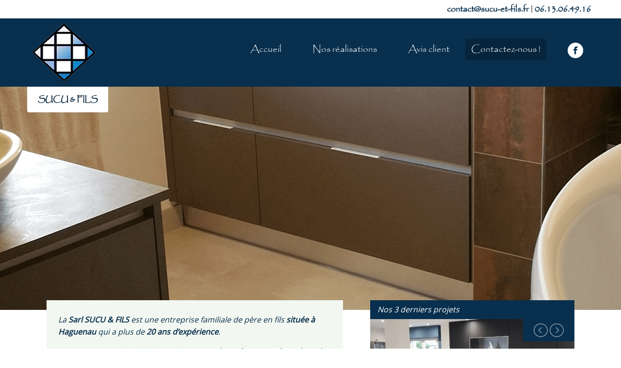

--- FILE ---
content_type: text/html; charset=UTF-8
request_url: https://www.sucuetfils.fr/
body_size: 10065
content:


<!doctype html>
<html lang="fr-FR">
<head>
	<meta charset="UTF-8">
	<meta name="viewport" content="width=device-width, initial-scale=1">
	<link rel="profile" href="https://gmpg.org/xfn/11">

	<meta name='robots' content='index, follow, max-image-preview:large, max-snippet:-1, max-video-preview:-1' />

	<!-- This site is optimized with the Yoast SEO plugin v16.0.2 - https://yoast.com/wordpress/plugins/seo/ -->
	<title>Accueil - Sucu et fils</title>
	<meta name="description" content="La SARL SUCU &amp; FILS est spécialisés dans les travaux de revêtements des sols et des murs, de vos travaux de sanitaires et d’aménagements intérieurs." />
	<link rel="canonical" href="https://www.sucuetfils.fr/" />
	<meta property="og:locale" content="fr_FR" />
	<meta property="og:type" content="website" />
	<meta property="og:title" content="Accueil - Sucu et fils" />
	<meta property="og:description" content="La SARL SUCU &amp; FILS est spécialisés dans les travaux de revêtements des sols et des murs, de vos travaux de sanitaires et d’aménagements intérieurs." />
	<meta property="og:url" content="https://www.sucuetfils.fr/" />
	<meta property="og:site_name" content="Sucu et fils" />
	<meta property="article:modified_time" content="2021-11-24T19:49:02+00:00" />
	<meta name="twitter:card" content="summary_large_image" />
	<script type="application/ld+json" class="yoast-schema-graph">{"@context":"https://schema.org","@graph":[{"@type":"WebSite","@id":"https://www.sucuetfils.fr/#website","url":"https://www.sucuetfils.fr/","name":"Sucu et fils","description":"","potentialAction":[{"@type":"SearchAction","target":"https://www.sucuetfils.fr/?s={search_term_string}","query-input":"required name=search_term_string"}],"inLanguage":"fr-FR"},{"@type":"WebPage","@id":"https://www.sucuetfils.fr/#webpage","url":"https://www.sucuetfils.fr/","name":"Accueil - Sucu et fils","isPartOf":{"@id":"https://www.sucuetfils.fr/#website"},"datePublished":"2020-02-09T09:11:10+00:00","dateModified":"2021-11-24T19:49:02+00:00","description":"La SARL SUCU & FILS est sp\u00e9cialis\u00e9s dans les travaux de rev\u00eatements des sols et des murs, de vos travaux de sanitaires et d\u2019am\u00e9nagements int\u00e9rieurs.","breadcrumb":{"@id":"https://www.sucuetfils.fr/#breadcrumb"},"inLanguage":"fr-FR","potentialAction":[{"@type":"ReadAction","target":["https://www.sucuetfils.fr/"]}]},{"@type":"BreadcrumbList","@id":"https://www.sucuetfils.fr/#breadcrumb","itemListElement":[{"@type":"ListItem","position":1,"item":{"@type":"WebPage","@id":"https://www.sucuetfils.fr/","url":"https://www.sucuetfils.fr/","name":"Accueil"}}]}]}</script>
	<!-- / Yoast SEO plugin. -->


<link rel='dns-prefetch' href='//ajax.googleapis.com' />
<link rel='dns-prefetch' href='//cdnjs.cloudflare.com' />
<link rel='dns-prefetch' href='//cdn.jsdelivr.net' />
<link rel='dns-prefetch' href='//fonts.googleapis.com' />
<link rel='dns-prefetch' href='//s.w.org' />
<link rel="alternate" type="application/rss+xml" title="Sucu et fils &raquo; Flux" href="https://www.sucuetfils.fr/feed/" />
<link rel="alternate" type="application/rss+xml" title="Sucu et fils &raquo; Flux des commentaires" href="https://www.sucuetfils.fr/comments/feed/" />
<link rel="alternate" type="application/rss+xml" title="Sucu et fils &raquo; Accueil Flux des commentaires" href="https://www.sucuetfils.fr/accueil/feed/" />
		<script type="text/javascript">
			window._wpemojiSettings = {"baseUrl":"https:\/\/s.w.org\/images\/core\/emoji\/13.0.1\/72x72\/","ext":".png","svgUrl":"https:\/\/s.w.org\/images\/core\/emoji\/13.0.1\/svg\/","svgExt":".svg","source":{"concatemoji":"https:\/\/www.sucuetfils.fr\/wp-includes\/js\/wp-emoji-release.min.js?ver=5.7.14"}};
			!function(e,a,t){var n,r,o,i=a.createElement("canvas"),p=i.getContext&&i.getContext("2d");function s(e,t){var a=String.fromCharCode;p.clearRect(0,0,i.width,i.height),p.fillText(a.apply(this,e),0,0);e=i.toDataURL();return p.clearRect(0,0,i.width,i.height),p.fillText(a.apply(this,t),0,0),e===i.toDataURL()}function c(e){var t=a.createElement("script");t.src=e,t.defer=t.type="text/javascript",a.getElementsByTagName("head")[0].appendChild(t)}for(o=Array("flag","emoji"),t.supports={everything:!0,everythingExceptFlag:!0},r=0;r<o.length;r++)t.supports[o[r]]=function(e){if(!p||!p.fillText)return!1;switch(p.textBaseline="top",p.font="600 32px Arial",e){case"flag":return s([127987,65039,8205,9895,65039],[127987,65039,8203,9895,65039])?!1:!s([55356,56826,55356,56819],[55356,56826,8203,55356,56819])&&!s([55356,57332,56128,56423,56128,56418,56128,56421,56128,56430,56128,56423,56128,56447],[55356,57332,8203,56128,56423,8203,56128,56418,8203,56128,56421,8203,56128,56430,8203,56128,56423,8203,56128,56447]);case"emoji":return!s([55357,56424,8205,55356,57212],[55357,56424,8203,55356,57212])}return!1}(o[r]),t.supports.everything=t.supports.everything&&t.supports[o[r]],"flag"!==o[r]&&(t.supports.everythingExceptFlag=t.supports.everythingExceptFlag&&t.supports[o[r]]);t.supports.everythingExceptFlag=t.supports.everythingExceptFlag&&!t.supports.flag,t.DOMReady=!1,t.readyCallback=function(){t.DOMReady=!0},t.supports.everything||(n=function(){t.readyCallback()},a.addEventListener?(a.addEventListener("DOMContentLoaded",n,!1),e.addEventListener("load",n,!1)):(e.attachEvent("onload",n),a.attachEvent("onreadystatechange",function(){"complete"===a.readyState&&t.readyCallback()})),(n=t.source||{}).concatemoji?c(n.concatemoji):n.wpemoji&&n.twemoji&&(c(n.twemoji),c(n.wpemoji)))}(window,document,window._wpemojiSettings);
		</script>
		<style type="text/css">
img.wp-smiley,
img.emoji {
	display: inline !important;
	border: none !important;
	box-shadow: none !important;
	height: 1em !important;
	width: 1em !important;
	margin: 0 .07em !important;
	vertical-align: -0.1em !important;
	background: none !important;
	padding: 0 !important;
}
</style>
	<link rel='stylesheet' id='wp-block-library-css'  href='https://www.sucuetfils.fr/wp-includes/css/dist/block-library/style.min.css?ver=5.7.14' type='text/css' media='all' />
<link rel='stylesheet' id='contact-form-7-css'  href='https://www.sucuetfils.fr/wp-content/plugins/contact-form-7/includes/css/styles.css?ver=5.4' type='text/css' media='all' />
<style id='contact-form-7-inline-css' type='text/css'>
.wpcf7 .wpcf7-recaptcha iframe {margin-bottom: 0;}.wpcf7 .wpcf7-recaptcha[data-align="center"] > div {margin: 0 auto;}.wpcf7 .wpcf7-recaptcha[data-align="right"] > div {margin: 0 0 0 auto;}
</style>
<link rel='stylesheet' id='cf7md_roboto-css'  href='//fonts.googleapis.com/css?family=Roboto:400,500' type='text/css' media='all' />
<link rel='stylesheet' id='cf7-material-design-css'  href='https://www.sucuetfils.fr/wp-content/plugins/material-design-for-contact-form-7/public/../assets/css/cf7-material-design.css?ver=2.6.4' type='text/css' media='all' />
<link rel='stylesheet' id='genericons-css'  href='https://www.sucuetfils.fr/wp-content/plugins/to-top/public/css/genericons/genericons.css?ver=3.4.1' type='text/css' media='all' />
<link rel='stylesheet' id='to-top-css'  href='https://www.sucuetfils.fr/wp-content/plugins/to-top/public/css/to-top-public.css?ver=2.2.1' type='text/css' media='all' />
<link rel='stylesheet' id='sucu-et-fils-style-css'  href='https://www.sucuetfils.fr/wp-content/themes/sucu-et-fils/style.css?ver=5.7.14' type='text/css' media='all' />
<link rel='stylesheet' id='normalize-style-css'  href='https://www.sucuetfils.fr/wp-content/uploads/wp-less/sucu-et-fils/css/base/normalize-97e9ec4162.css' type='text/css' media='all' />
<link rel='stylesheet' id='font-awesome-css'  href='https://www.sucuetfils.fr/wp-content/themes/sucu-et-fils/css/plugins/fontawesome/css/fontawesome-all.min.css?ver=5.7.14' type='text/css' media='all' />
<link rel='stylesheet' id='lightslider-css-css'  href='https://www.sucuetfils.fr/wp-content/themes/sucu-et-fils/css/plugins/lightslider/lightslider.min.css?ver=5.7.14' type='text/css' media='all' />
<link rel='stylesheet' id='chocolat-css-css'  href='https://www.sucuetfils.fr/wp-content/themes/sucu-et-fils/css/plugins/chocolat/chocolat.css?ver=5.7.14' type='text/css' media='all' />
<link rel='stylesheet' id='slidebars-css-css'  href='https://www.sucuetfils.fr/wp-content/themes/sucu-et-fils/css/plugins/slidebars/slidebars.min.css?ver=5.7.14' type='text/css' media='all' />
<link rel='stylesheet' id='remodal-css-css'  href='https://www.sucuetfils.fr/wp-content/themes/sucu-et-fils/css/plugins/remodal/remodal.css?ver=5.7.14' type='text/css' media='all' />
<link rel='stylesheet' id='remodal-theme-css-css'  href='https://www.sucuetfils.fr/wp-content/themes/sucu-et-fils/css/plugins/remodal/remodal-default-theme.css?ver=5.7.14' type='text/css' media='all' />
<link rel='stylesheet' id='textstyleshovereffects-theme-css-css'  href='https://www.sucuetfils.fr/wp-content/themes/sucu-et-fils/css/plugins/textstyleshovereffects/linkstyles.css?ver=5.7.14' type='text/css' media='all' />
<link rel='stylesheet' id='less-style-css'  href='https://www.sucuetfils.fr/wp-content/uploads/wp-less/sucu-et-fils/css/sand-fe3b3923f1.css' type='text/css' media='all' />
<link rel='stylesheet' id='loftloader-lite-animation-css'  href='https://www.sucuetfils.fr/wp-content/plugins/loftloader/assets/css/loftloader.min.css?ver=2021012401' type='text/css' media='all' />
<link rel='stylesheet' id='leaflet.fullscreen-css'  href='https://www.sucuetfils.fr/wp-content/plugins/osmapper/assets/css/leaflet.fullscreen.css?ver=2.1.5' type='text/css' media='all' />
<link rel='stylesheet' id='ba_map_renderer-css'  href='https://www.sucuetfils.fr/wp-content/plugins/osmapper/assets/css/ba_map_renderer.css?ver=2.1.5' type='text/css' media='all' />
<script type='text/javascript' src='https://ajax.googleapis.com/ajax/libs/jquery/1.11.3/jquery.min.js?ver=1' id='jquery-js'></script>
<script type='text/javascript' id='to-top-js-extra'>
/* <![CDATA[ */
var to_top_options = {"scroll_offset":"100","icon_opacity":"50","style":"genericon-icon","icon_type":"dashicons-arrow-up-alt2","icon_color":"#ffffff","icon_bg_color":"#000000","icon_size":"32","border_radius":"5","image":"https:\/\/www.sucuetfils.fr\/wp-content\/plugins\/to-top\/admin\/images\/default.png","image_width":"65","image_alt":"","location":"bottom-right","margin_x":"20","margin_y":"20","show_on_admin":"0","enable_autohide":"0","autohide_time":"2","enable_hide_small_device":"0","small_device_max_width":"640","reset":"0"};
/* ]]> */
</script>
<script type='text/javascript' src='https://www.sucuetfils.fr/wp-content/plugins/to-top/public/js/to-top-public.js?ver=2.2.1' id='to-top-js'></script>
<link rel="https://api.w.org/" href="https://www.sucuetfils.fr/wp-json/" /><link rel="alternate" type="application/json" href="https://www.sucuetfils.fr/wp-json/wp/v2/pages/2" /><link rel="EditURI" type="application/rsd+xml" title="RSD" href="https://www.sucuetfils.fr/xmlrpc.php?rsd" />
<link rel="wlwmanifest" type="application/wlwmanifest+xml" href="https://www.sucuetfils.fr/wp-includes/wlwmanifest.xml" /> 
<meta name="generator" content="WordPress 5.7.14" />
<link rel='shortlink' href='https://www.sucuetfils.fr/' />
<link rel="alternate" type="application/json+oembed" href="https://www.sucuetfils.fr/wp-json/oembed/1.0/embed?url=https%3A%2F%2Fwww.sucuetfils.fr%2F" />
<link rel="alternate" type="text/xml+oembed" href="https://www.sucuetfils.fr/wp-json/oembed/1.0/embed?url=https%3A%2F%2Fwww.sucuetfils.fr%2F&#038;format=xml" />
<link rel="pingback" href="https://www.sucuetfils.fr/xmlrpc.php"><style type="text/css">.recentcomments a{display:inline !important;padding:0 !important;margin:0 !important;}</style>		<style type="text/css">
					.site-title,
			.site-description {
				position: absolute;
				clip: rect(1px, 1px, 1px, 1px);
			}
				</style>
		<link rel="icon" href="https://www.sucuetfils.fr/wp-content/uploads/2020/02/cropped-favicon-logo-sucu-et-fils-min-32x32.png" sizes="32x32" />
<link rel="icon" href="https://www.sucuetfils.fr/wp-content/uploads/2020/02/cropped-favicon-logo-sucu-et-fils-min-192x192.png" sizes="192x192" />
<link rel="apple-touch-icon" href="https://www.sucuetfils.fr/wp-content/uploads/2020/02/cropped-favicon-logo-sucu-et-fils-min-180x180.png" />
<meta name="msapplication-TileImage" content="https://www.sucuetfils.fr/wp-content/uploads/2020/02/cropped-favicon-logo-sucu-et-fils-min-270x270.png" />
<style id="loftloader-lite-custom-bg-color">#loftloader-wrapper .loader-section {
	background: #092f4c;
}
</style><style id="loftloader-lite-custom-bg-opacity">#loftloader-wrapper .loader-section {
	opacity: 0.95;
}
</style><style id="loftloader-lite-custom-loader">#loftloader-wrapper.pl-square #loader span {
	border: 4px solid #ffffff;
}
</style></head>

<body class="home page-template page-template-page-accueil page-template-page-accueil-php page page-id-2 wp-custom-logo loftloader-lite-enabled"><div id="loftloader-wrapper" class="pl-square" data-show-close-time="5000" data-max-load-time="0"><div class="loader-inner"><div id="loader"><span></span></div></div><div class="loader-section section-fade"></div><div class="loader-close-button" style="display: none;"><span class="screen-reader-text">Close</span></div></div>
<div id="page" class="site" canvas="container">

	<a class="skip-link screen-reader-text" href="#content">Skip to content</a>

	<div class="blockBrand_smartphone">
		<div class="row row__maxwidthLarge flex">
			<div class="col-L-12 col-XS-12 col-MS-12 col-M-12 col-MM-12">
				<aside class="blockBrand_aside fLeft">
					<h1><a href="https://www.sucu-et-fils.fr/" title="Retourner à l'accueil">Sucu & Fils</a></h1>
					<a href="tel:0613064916">06.13.06.49.16</a>
				</aside>
				<ul class="blockSlider_ul fRight">
					<li><a href=https://www.facebook.com/sucuetfils/ title="Retrouvez-nous sur Facebook !" target="_blank"><img src=https://www.sucuetfils.fr/wp-content/uploads/2020/02/icon-logo-facebook-retrouvez-nous-sur-le-reseau-social-1.png alt="Logo Facebook" /></a></li>				</ul>
			</div>
		</div>
	</div>

	<header id="masthead" class="site-header">

		<div id="diapo" class="blockSlider">
			<section class="blockSlider_img" style="background: url(https://www.sucuetfils.fr/wp-content/uploads/2020/02/sucu-et-fils-renovation-carrelage-salle-de-bain-exemple-de-realisation-2020-alsace.png) no-repeat center;">
				<div class="blockSlider_content">
					<div class="row row__maxwidthLarge flex">
						<div class="col-L-12 col-XS-12 col-MS-12 col-M-12 col-MM-12">
							<div class="blockNav">
								<div class="blockNav_wrapper">
									<div class="blockNav_btn">
										<button class="js-toggle-right-slidebar">☰ MENU</button>
									</div>
								</div>
							</div>
						</div>
					</div>
					<div class="blockcontactus">
						<div class="row row__maxwidthLarge flex">
							<div class="col-L-12 col-XS-12 col-MS-12 col-M-12 col-MM-12">
								<a href="tel:0613064916" class="fRight">06.13.06.49.16</a>
								<span class="fRight">&nbsp;|&nbsp;</span>
								<a href="mailto:contact@sucu-et-fils.fr" title="Contactez-nous !" class="fRight">contact@sucu-et-fils.fr</a>
							</div>
						</div>
					</div>
					<div class="row row__maxwidthLarge flex">
						<div class="col-L-12 col-XS-12 col-MS-12 col-M-12 col-MM-12">
							<aside class="blockSlider_nav">
								<div class="site-branding">
									<a href="https://www.sucuetfils.fr/" class="custom-logo-link" rel="home" aria-current="page"><img width="132" height="121" src="https://www.sucuetfils.fr/wp-content/uploads/2020/02/logo-www-sucu-et-fils-fr-entreprise-carreleur-haguenau.png" class="custom-logo" alt="Sucu et fils" /></a>								</div><!-- .site-branding -->
								<nav id="site-navigation" class="main-navigation">
																		<div class="menu-menu-1-container"><ul id="primary-menu" class="menu"><li id="menu-item-51" class="menu-item menu-item-type-post_type menu-item-object-page menu-item-home current-menu-item page_item page-item-2 current_page_item menu-item-51"><a href="https://www.sucuetfils.fr/" aria-current="page">Accueil</a></li>
<li id="menu-item-53" class="menu-item menu-item-type-post_type menu-item-object-page menu-item-53"><a href="https://www.sucuetfils.fr/nos-realisations/">Nos réalisations</a></li>
<li id="menu-item-54" class="scrollLink menu-item menu-item-type-custom menu-item-object-custom menu-item-54"><a title="Témoignage de nos clients" href="#avis">Avis client</a></li>
<li id="menu-item-55" class="scrollLink menu-item menu-item-type-custom menu-item-object-custom menu-item-55"><a title="Demande de devis gratuit !" href="#contact">Contactez-nous !</a></li>
</ul></div>									<ul class="blockSlider_ul">
										<li><a href=https://www.facebook.com/sucuetfils/ title="Retrouvez-nous sur Facebook !" target="_blank"><img src=https://www.sucuetfils.fr/wp-content/uploads/2020/02/icon-logo-facebook-retrouvez-nous-sur-le-reseau-social-1.png alt="Logo Facebook" /></a></li>									</ul>
								</nav><!-- #site-navigation -->
							</aside>
						</div>
					</div>
				</div>
				<div class="blockBrand">
					<div class="row row__maxwidthLarge flex">
						<div class="col-L-12 col-XS-12 col-MS-12 col-M-12 col-MM-12">
							<h1>Sucu & Fils</h1>
							<!--<a href="tel:0613064916">06.13.06.49.16</a>-->
						</div>
					</div>
				</div>
			</section>
		</div>

	</header><!-- #masthead -->

	<div id="content" class="site-content">


<div id="about" class="blockIntro">
	<div class="row row__maxwidthLarge flex">
		<div class="col-L-7 col-XS-12 col-MS-12 col-M-12 col-MM-7">
			<article class="blockIntro_article">
													<p>La <strong>Sarl SUCU &amp; FILS</strong> est une entreprise familiale de père en fils <strong>située à Haguenau</strong> qui a plus de <strong>20 ans d’expérience</strong>.</p>
<p>Nous sommes spécialisés dans les <strong>travaux de revêtements des sols et des murs</strong>, mais nous nous occupons également de vos <strong>travaux de sanitaires et d’aménagements intérieurs</strong> :</p>
<ul>
<li><strong>•<em><a href="https://www.sucuetfils.fr/projet/projet-5/"> Fourniture et pose de carrelage</a></em></strong></li>
<li><strong>• <em><u><a href="https://www.sucuetfils.fr/projet/fourniture-et-pose-de-granit-secteur-bischwiller/">Fourniture et pose de granit</a></u></em></strong></li>
<li><strong>• <a href="https://www.sucuetfils.fr/projet/renovation-dune-douche-a-litalienne-avec-faux-plafond-leds-et-niche-a-hoerdt/"><em>Salles de bain clé en main</em></a></strong></li>
<li><strong>• <a href="https://www.sucuetfils.fr/projet/pose-de-dalles-ceramiques-2-cm-sur-plots-haguenau/"><em>Travaux extérieurs : terrasses, escaliers,…</em></a></strong></li>
</ul>
<p>Si vous cherchez un <strong>travail de qualité et de précision</strong>, faites-nous confiance !</p>
<p>Nous vous accompagnons dans tous <strong>vos projets</strong> grâce à <strong>notre savoir-faire</strong>, que ce soit dans <strong>le neuf ou la rénovation</strong>.</p>
							</article>
		</div>
		<div class="col-L-5 col-XS-12 col-MS-12 col-M-12 col-MM-5">
			<aside class="blockInfos_aside">
				<h2>Nos 3 derniers projets</h2>
				<ul id="lightSlider">
											<li class="col-L-12 col-XS-12 col-MS-12 col-M-12 col-MM-12"><article class="blockInfos_projects"><a href="" title="Rénovation clé en main cuisine/salon secteur Brumath"><div><img src="https://www.sucuetfils.fr/wp-content/uploads/2020/02/projet-carrelage-renovation-ou-neuf-sucu-et-fils-min.png" alt="Rénovation clé en main cuisine/salon secteur Brumath" /></div></a><a href="https://www.sucuetfils.fr/nos-realisations/" title="Accéder à nos projets >>" class="blockInfos_btn">Voir nos projets >></a></article></li>											<li class="col-L-12 col-XS-12 col-MS-12 col-M-12 col-MM-12"><article class="blockInfos_projects"><a href="" title="Rénovation carrelage mural dans une cuisine secteur Bischwiller"><div><img src="https://www.sucuetfils.fr/wp-content/uploads/2020/02/realisation-conception-cuisine-sucu-et-fils-carrelage.png" alt="Rénovation carrelage mural dans une cuisine secteur Bischwiller" /></div></a><a href="https://www.sucuetfils.fr/nos-realisations/" title="Accéder à nos projets >>" class="blockInfos_btn">Voir nos projets >></a></article></li>											<li class="col-L-12 col-XS-12 col-MS-12 col-M-12 col-MM-12"><article class="blockInfos_projects"><a href="<p>Projet 4</p>
" title="Pose de carrelage mur et sol dans une salle de bain à Niederschaeffolsheim"><div><img src="https://www.sucuetfils.fr/wp-content/uploads/2020/02/realisation-salle-de-bain-sucu-et-fils-devis-gratuit.png" alt="Pose de carrelage mur et sol dans une salle de bain à Niederschaeffolsheim" /></div></a><a href="https://www.sucuetfils.fr/nos-realisations/" title="Accéder à nos projets >>" class="blockInfos_btn">Voir nos projets >></a></article></li>									</ul>
			</aside>
		</div>
	</div>
</div>

<section id="arguments" class="blockArguments">
	<div class="row row__maxwidthLarge flex">
		<div class="col-L-4 col-XS-12 col-MS-12 col-M-4 col-MM-4">
							<h3><p>“Entreprise familiale<br />
à votre service<br />
depuis 1998”</p>
</h3>
					</div>
		<div class="col-L-4 col-XS-12 col-MS-12 col-M-4 col-MM-4">
							<h3><p>“Services de qualité,<br />
travail soigné<br />
et précis”</p>
</h3>
					</div>
		<div class="col-L-4 col-XS-12 col-MS-12 col-M-4 col-MM-4">
							<h3><p>“Réalisation clés<br />
en main de vos projets<br />
sur-mesure”</p>
</h3>
					</div>
	</div>
</section>

<aside id="avis" class="blockAvis">
	<div class="row row__maxwidthLarge flex">
		<div class="col-L-12 col-XS-12 col-MS-12 col-M-12 col-MM-12">
			<div class="blockAvis_wrap">
				<div class="row row__maxwidthLarge flex">
					<div class="col-L-12 col-XS-12 col-MS-12 col-M-12 col-MM-12">
						<h4>Témoignages clients</h4>
						<a href="https://www.google.com/search?sxsrf=ACYBGNQdI1c4SB-5txCXfEdqDU2mn3z9Vg%3A1581799291958&source=hp&ei=e1dIXtuQOI-jgwevtKPIDg&q=sucu+et+fils&oq=sucu+et+fils&gs_l=psy-ab.3...737.737..1176...0.0..0.178.178.0j1......0....2j1..gws-wiz.PtVSYcrrMWs&ved=0ahUKEwibuprHtdTnAhWP0eAKHS_aCOkQ4dUDCAY&uact=5#lrd=0x4796ead3984a9cf1:0xb46e5f892810dc7c,1,,," title="Voir les avis" target="_blank">Voir les avis >></a>
					</div>
				</div>
				<div class="row row__maxwidthLarge flex">
											<div class="col-L-6 col-XS-12 col-MS-12 col-M-12 col-MM-6">
							<article class="blockAvis_article"><span>Joëlle Reymann • </span> <span class="blockavis_notation">4/5</span> <span> • (Visité en septembre 2019)</span><blockquote><p><em>“ Je conseille à toute personne de travailler avec eux, très bon et très sérieux. Il sont très méticuleux. Tout simplement ils font de belles choses. Très sympathique ! “</em></p></blockquote>
</article>						</div>
											<div class="col-L-6 col-XS-12 col-MS-12 col-M-12 col-MM-6">
							<article class="blockAvis_article"><span>Pascal Strub  • </span> <span class="blockavis_notation">5/5</span> <span> • (Visité en novembre 2019)</span><blockquote><p><em>“ L’entreprise Sucu a réalisé notre escalier d’entrée en granit. Elle est intervenue dans le délai qui était annoncé. Le travail a été réalisé avec soin, le chantier était propre et rangé. Mr Sucu est une personne très sympathique. Je recommande cette entreprise pour son travail de qualité. ”</em></p></blockquote>
</article>						</div>
									</div>
			</div>
		</div>
	</div>
</aside>

<div id="parallaxe-1" class="parallaxParent">
	<div class="parallax-window"></div>
</div>

<section id="contact" class="blockContact">
	<div class="row row__maxwidthLarge flex">
		<div class="col-L-6 col-XS-12 col-MS-12 col-M-12 col-MM-6">
			<h5>Nous situer</h5>
			<div class="blockContact_address">
				<ul>
<li>SUCU &amp; FILS S.a.r.l</li>
<li>8 rue de Huttendorf</li>
<li>67500 HAGUENAU</li>
<li>Tél : 06.13.06.49.16</li>
<li>Mail : sucuetfils@free.fr</li>
</ul>
			</div>
			<div class="ba_map_holder" id="e7ce8fb717964fdc36f0ffe8debf771c" data-map-id="69"></div>		</div>
		<div class="col-L-6 col-XS-12 col-MS-12 col-M-12 col-MM-6">
			<aside class="blockContact_form">
				<h6>Un projet ?</h6>
				<div role="form" class="wpcf7" id="wpcf7-f6-o1" lang="fr-FR" dir="ltr">
<div class="screen-reader-response"><p role="status" aria-live="polite" aria-atomic="true"></p> <ul></ul></div>
<form action="/#wpcf7-f6-o1" method="post" class="wpcf7-form init" novalidate="novalidate" data-status="init">
<div style="display: none;">
<input type="hidden" name="_wpcf7" value="6" />
<input type="hidden" name="_wpcf7_version" value="5.4" />
<input type="hidden" name="_wpcf7_locale" value="fr_FR" />
<input type="hidden" name="_wpcf7_unit_tag" value="wpcf7-f6-o1" />
<input type="hidden" name="_wpcf7_container_post" value="0" />
<input type="hidden" name="_wpcf7_posted_data_hash" value="" />
<input type="hidden" name="_wpcf7_recaptcha_response" value="" />
</div>
<p>		<div id="cf7md-form" class="cf7md-form cf7md-theme--dark">
			<div class="mdc-layout-grid">
				<div class="mdc-layout-grid__inner">
										
		
		<div class="cf7md-item cf7md-text mdc-layout-grid__cell mdc-layout-grid__cell--span-12">
			<br />
    <span class="wpcf7-form-control-wrap your-name"><input type="text" name="your-name" value="" size="40" class="wpcf7-form-control wpcf7-text wpcf7-validates-as-required" aria-required="true" aria-invalid="false" /></span><br />
						<div style="display: none;" class="cf7md-text-html">
				<div class="mdc-text-field  mdc-text-field--outlined">
					
											<div class="mdc-notched-outline">
							<div class="mdc-notched-outline__leading"></div>
							<div class="mdc-notched-outline__notch">
								<label class="mdc-floating-label">Nom, prénom</label>
							</div>
							<div class="mdc-notched-outline__trailing"></div>
						</div>
									</div>
			</div>
		</div>
		
		
		<div class="cf7md-item cf7md-text mdc-layout-grid__cell mdc-layout-grid__cell--span-12">
			<br />
    <span class="wpcf7-form-control-wrap tel-228"><input type="tel" name="tel-228" value="" size="40" class="wpcf7-form-control wpcf7-text wpcf7-tel wpcf7-validates-as-tel" aria-invalid="false" /></span><br />
						<div style="display: none;" class="cf7md-text-html">
				<div class="mdc-text-field  mdc-text-field--outlined">
					
											<div class="mdc-notched-outline">
							<div class="mdc-notched-outline__leading"></div>
							<div class="mdc-notched-outline__notch">
								<label class="mdc-floating-label">Téléphone</label>
							</div>
							<div class="mdc-notched-outline__trailing"></div>
						</div>
									</div>
			</div>
		</div>
		
		
		<div class="cf7md-item cf7md-text mdc-layout-grid__cell mdc-layout-grid__cell--span-12">
			<br />
    <span class="wpcf7-form-control-wrap your-email"><input type="email" name="your-email" value="" size="40" class="wpcf7-form-control wpcf7-text wpcf7-email wpcf7-validates-as-required wpcf7-validates-as-email" aria-required="true" aria-invalid="false" /></span><br />
						<div style="display: none;" class="cf7md-text-html">
				<div class="mdc-text-field  mdc-text-field--outlined">
					
											<div class="mdc-notched-outline">
							<div class="mdc-notched-outline__leading"></div>
							<div class="mdc-notched-outline__notch">
								<label class="mdc-floating-label">Email</label>
							</div>
							<div class="mdc-notched-outline__trailing"></div>
						</div>
									</div>
			</div>
		</div>
		
		
		<div class="cf7md-item cf7md-text mdc-layout-grid__cell mdc-layout-grid__cell--span-12">
			<br />
    <span class="wpcf7-form-control-wrap your-address"><input type="text" name="your-address" value="" size="40" class="wpcf7-form-control wpcf7-text" aria-invalid="false" /></span><br />
						<div style="display: none;" class="cf7md-text-html">
				<div class="mdc-text-field  mdc-text-field--outlined">
					
											<div class="mdc-notched-outline">
							<div class="mdc-notched-outline__leading"></div>
							<div class="mdc-notched-outline__notch">
								<label class="mdc-floating-label">Adresse</label>
							</div>
							<div class="mdc-notched-outline__trailing"></div>
						</div>
									</div>
			</div>
		</div>
		
		
		<div class="cf7md-item cf7md-text mdc-layout-grid__cell mdc-layout-grid__cell--span-12">
			<br />
    <span class="wpcf7-form-control-wrap your-city"><input type="text" name="your-city" value="" size="40" class="wpcf7-form-control wpcf7-text" aria-invalid="false" /></span><br />
						<div style="display: none;" class="cf7md-text-html">
				<div class="mdc-text-field  mdc-text-field--outlined">
					
											<div class="mdc-notched-outline">
							<div class="mdc-notched-outline__leading"></div>
							<div class="mdc-notched-outline__notch">
								<label class="mdc-floating-label">Code postal, ville</label>
							</div>
							<div class="mdc-notched-outline__trailing"></div>
						</div>
									</div>
			</div>
		</div>
		

		<div class="cf7md-item cf7md-textarea mdc-layout-grid__cell mdc-layout-grid__cell--span-12 cf7md-textarea-autosize">
			<br />
    <span class="wpcf7-form-control-wrap your-message"><textarea name="your-message" cols="40" rows="10" class="wpcf7-form-control wpcf7-textarea wpcf7-validates-as-required" aria-required="true" aria-invalid="false"></textarea></span><br />
						<div style="display: none;" class="cf7md-text-html">
				<div class="mdc-text-field  mdc-text-field--textarea">
										<div class="mdc-notched-outline">
						<div class="mdc-notched-outline__leading"></div>
						<div class="mdc-notched-outline__notch">
							<label class="mdc-floating-label">Votre message ?</label>
						</div>
						<div class="mdc-notched-outline__trailing"></div>
					</div>
				</div>
			</div>
		</div>
		
<span class="wpcf7-form-control-wrap recaptcha"><span data-sitekey="6LcReZkaAAAAAO93HDKaWXZ4xny5W1D83FTpuDn1" class="wpcf7-form-control g-recaptcha wpcf7-recaptcha"></span>
<noscript>
	<div class="grecaptcha-noscript">
		<iframe src="https://www.google.com/recaptcha/api/fallback?k=6LcReZkaAAAAAO93HDKaWXZ4xny5W1D83FTpuDn1" frameborder="0" scrolling="no" width="310" height="430">
		</iframe>
		<textarea name="g-recaptcha-response" rows="3" cols="40" placeholder="reCaptcha Response Here">
		</textarea>
	</div>
</noscript>
</span>
		<div class="cf7md-item cf7md-submit mdc-layout-grid__cell mdc-layout-grid__cell--span-12" data-button-style="outlined">
			<br />
    <input type="submit" value="Envoyer ma demande" class="wpcf7-form-control wpcf7-submit" /><br />
			<svg class="cf7md-spinner" width="25px" height="25px" viewBox="0 0 66 66" xmlns="http://www.w3.org/2000/svg">
				<circle class="cf7md-spinner-path" fill="none" stroke-width="6" stroke-linecap="round" cx="33" cy="33" r="30"></circle>
			</svg>
		</div>
		
									</div>
			</div>
		</div>
		</p>
<div class="wpcf7-response-output" aria-hidden="true"></div></form></div>			</aside>
		</div>
	</div>
</section>


	</div><!-- #content -->

	<footer id="colophon" class="site-footer">
		<div class="site-info">
			<a href="https://www.adrien-escafit.me/" target="_blank">
				Fièrement propulsé par Adrien Escafit • Copyright © Sucu et fils • 2026			</a>
		</div><!-- .site-info -->
	</footer><!-- #colophon -->
</div><!-- #page -->

<div off-canvas="slidebar-2 right push" id="slidebar">

	<nav id="site-navigation" class="main-navigation">
		<div class="menu-menu-1-container"><ul id="primary-menu" class="menu"><li class="menu-item menu-item-type-post_type menu-item-object-page menu-item-home current-menu-item page_item page-item-2 current_page_item menu-item-51"><a href="https://www.sucuetfils.fr/" aria-current="page">Accueil</a></li>
<li class="menu-item menu-item-type-post_type menu-item-object-page menu-item-53"><a href="https://www.sucuetfils.fr/nos-realisations/">Nos réalisations</a></li>
<li class="scrollLink menu-item menu-item-type-custom menu-item-object-custom menu-item-54"><a title="Témoignage de nos clients" href="#avis">Avis client</a></li>
<li class="scrollLink menu-item menu-item-type-custom menu-item-object-custom menu-item-55"><a title="Demande de devis gratuit !" href="#contact">Contactez-nous !</a></li>
</ul></div>		<!--<button class="menu-toggle" aria-controls="primary-menu" aria-expanded="false"></button>-->
	</nav><!-- #site-navigation -->
	
</div>

<span id="to_top_scrollup" class="genericon genericon-collapse"><span class="screen-reader-text">Défiler vers le haut</span></span><script type='text/javascript' src='https://www.sucuetfils.fr/wp-includes/js/dist/vendor/wp-polyfill.min.js?ver=7.4.4' id='wp-polyfill-js'></script>
<script type='text/javascript' id='wp-polyfill-js-after'>
( 'fetch' in window ) || document.write( '<script src="https://www.sucuetfils.fr/wp-includes/js/dist/vendor/wp-polyfill-fetch.min.js?ver=3.0.0"></scr' + 'ipt>' );( document.contains ) || document.write( '<script src="https://www.sucuetfils.fr/wp-includes/js/dist/vendor/wp-polyfill-node-contains.min.js?ver=3.42.0"></scr' + 'ipt>' );( window.DOMRect ) || document.write( '<script src="https://www.sucuetfils.fr/wp-includes/js/dist/vendor/wp-polyfill-dom-rect.min.js?ver=3.42.0"></scr' + 'ipt>' );( window.URL && window.URL.prototype && window.URLSearchParams ) || document.write( '<script src="https://www.sucuetfils.fr/wp-includes/js/dist/vendor/wp-polyfill-url.min.js?ver=3.6.4"></scr' + 'ipt>' );( window.FormData && window.FormData.prototype.keys ) || document.write( '<script src="https://www.sucuetfils.fr/wp-includes/js/dist/vendor/wp-polyfill-formdata.min.js?ver=3.0.12"></scr' + 'ipt>' );( Element.prototype.matches && Element.prototype.closest ) || document.write( '<script src="https://www.sucuetfils.fr/wp-includes/js/dist/vendor/wp-polyfill-element-closest.min.js?ver=2.0.2"></scr' + 'ipt>' );( 'objectFit' in document.documentElement.style ) || document.write( '<script src="https://www.sucuetfils.fr/wp-includes/js/dist/vendor/wp-polyfill-object-fit.min.js?ver=2.3.4"></scr' + 'ipt>' );
</script>
<script type='text/javascript' src='https://www.sucuetfils.fr/wp-includes/js/dist/hooks.min.js?ver=d0188aa6c336f8bb426fe5318b7f5b72' id='wp-hooks-js'></script>
<script type='text/javascript' src='https://www.sucuetfils.fr/wp-includes/js/dist/i18n.min.js?ver=6ae7d829c963a7d8856558f3f9b32b43' id='wp-i18n-js'></script>
<script type='text/javascript' id='wp-i18n-js-after'>
wp.i18n.setLocaleData( { 'text direction\u0004ltr': [ 'ltr' ] } );
</script>
<script type='text/javascript' src='https://www.sucuetfils.fr/wp-includes/js/dist/vendor/lodash.min.js?ver=4.17.21' id='lodash-js'></script>
<script type='text/javascript' id='lodash-js-after'>
window.lodash = _.noConflict();
</script>
<script type='text/javascript' src='https://www.sucuetfils.fr/wp-includes/js/dist/url.min.js?ver=7c99a9585caad6f2f16c19ecd17a86cd' id='wp-url-js'></script>
<script type='text/javascript' id='wp-api-fetch-js-translations'>
( function( domain, translations ) {
	var localeData = translations.locale_data[ domain ] || translations.locale_data.messages;
	localeData[""].domain = domain;
	wp.i18n.setLocaleData( localeData, domain );
} )( "default", {"translation-revision-date":"2022-10-31 12:56:19+0000","generator":"GlotPress\/4.0.1","domain":"messages","locale_data":{"messages":{"":{"domain":"messages","plural-forms":"nplurals=2; plural=n > 1;","lang":"fr"},"You are probably offline.":["Vous \u00eates probablement hors ligne."],"Media upload failed. If this is a photo or a large image, please scale it down and try again.":["Le t\u00e9l\u00e9versement du m\u00e9dia a \u00e9chou\u00e9. S\u2019il s\u2019agit d\u2019une photo ou d\u2019une grande image, veuillez la redimensionner puis r\u00e9essayer."],"An unknown error occurred.":["Une erreur inconnue est survenue."],"The response is not a valid JSON response.":["La r\u00e9ponse n\u2019est pas une r\u00e9ponse JSON valide."]}},"comment":{"reference":"wp-includes\/js\/dist\/api-fetch.js"}} );
</script>
<script type='text/javascript' src='https://www.sucuetfils.fr/wp-includes/js/dist/api-fetch.min.js?ver=25cbf3644d200bdc5cab50e7966b5b03' id='wp-api-fetch-js'></script>
<script type='text/javascript' id='wp-api-fetch-js-after'>
wp.apiFetch.use( wp.apiFetch.createRootURLMiddleware( "https://www.sucuetfils.fr/wp-json/" ) );
wp.apiFetch.nonceMiddleware = wp.apiFetch.createNonceMiddleware( "b7118e958f" );
wp.apiFetch.use( wp.apiFetch.nonceMiddleware );
wp.apiFetch.use( wp.apiFetch.mediaUploadMiddleware );
wp.apiFetch.nonceEndpoint = "https://www.sucuetfils.fr/wp-admin/admin-ajax.php?action=rest-nonce";
</script>
<script type='text/javascript' id='contact-form-7-js-extra'>
/* <![CDATA[ */
var wpcf7 = [];
/* ]]> */
</script>
<script type='text/javascript' src='https://www.sucuetfils.fr/wp-content/plugins/contact-form-7/includes/js/index.js?ver=5.4' id='contact-form-7-js'></script>
<script type='text/javascript' src='https://www.sucuetfils.fr/wp-content/plugins/material-design-for-contact-form-7/public/../assets/js/lib/autosize.min.js?ver=1.0' id='autosize-js'></script>
<script type='text/javascript' src='https://www.sucuetfils.fr/wp-content/plugins/material-design-for-contact-form-7/public/../assets/js/cf7-material-design-bundle.js?ver=2.6.4' id='cf7-material-design-js'></script>
<script type='text/javascript' src='https://www.sucuetfils.fr/wp-content/themes/sucu-et-fils/js/lightslider/lightslider.min.js?ver=1136215614' id='lightslider-js-js'></script>
<script type='text/javascript' src='https://www.sucuetfils.fr/wp-content/themes/sucu-et-fils/js/chocolat/jquery.chocolat.min.js?ver=205362014' id='chocolat-js-js'></script>
<script type='text/javascript' src='//ajax.googleapis.com/ajax/libs/jqueryui/1.11.4/jquery-ui.min.js?ver=2012621254' id='jquery-ui-js'></script>
<script type='text/javascript' src='//cdnjs.cloudflare.com/ajax/libs/gsap/2.1.3/TweenMax.min.js?ver=201758254' id='tweenmax-cdn-js-js'></script>
<script type='text/javascript' src='https://www.sucuetfils.fr/wp-content/themes/sucu-et-fils/js/scrollmagic/ScrollMagic.min.js?ver=201722541254' id='scrollmagic-js-js'></script>
<script type='text/javascript' src='https://www.sucuetfils.fr/wp-content/themes/sucu-et-fils/js/scrollmagic/gsap.scrollmagic.js?ver=2017831254' id='gsap-scrollmagic-js-js'></script>
<script type='text/javascript' src='https://www.sucuetfils.fr/wp-content/themes/sucu-et-fils/js/slidebars/slidebars.min.js?ver=253671474' id='slidebars-js-js'></script>
<script type='text/javascript' src='https://www.sucuetfils.fr/wp-content/themes/sucu-et-fils/js/remodal/remodal.min.js?ver=253475474' id='remodal-js-js'></script>
<script type='text/javascript' src='//cdn.jsdelivr.net/npm/slick-carousel@1.8.1/slick/slick.min.js?ver=2545611474' id='slick-js-js'></script>
<script type='text/javascript' src='https://www.sucuetfils.fr/wp-content/themes/sucu-et-fils/js/main.js?ver=201220206' id='main-js-js'></script>
<script type='text/javascript' src='https://www.sucuetfils.fr/wp-content/themes/sucu-et-fils/js/navigation.js?ver=20151215' id='sucu-et-fils-navigation-js'></script>
<script type='text/javascript' src='https://www.sucuetfils.fr/wp-content/themes/sucu-et-fils/js/skip-link-focus-fix.js?ver=20151215' id='sucu-et-fils-skip-link-focus-fix-js'></script>
<script type='text/javascript' src='https://www.sucuetfils.fr/wp-content/plugins/loftloader/assets/js/loftloader.min.js?ver=2021012401' id='loftloader-lite-front-main-js'></script>
<script type='text/javascript' src='https://www.sucuetfils.fr/wp-content/plugins/osmapper/assets/js/min/osmapper_leaflet.js?ver=2.1.5' id='leaflet-js'></script>
<script type='text/javascript' src='https://www.sucuetfils.fr/wp-content/plugins/osmapper/assets/js/min/Leaflet.fullscreen.min.js?ver=2.1.5' id='leaflet-full-screen-js'></script>
<script type='text/javascript' id='ba_map_admin_renderer-js-extra'>
/* <![CDATA[ */
var ba_map_ajax = {"url":"https:\/\/www.sucuetfils.fr\/wp-admin\/admin-ajax.php","gif":"https:\/\/www.sucuetfils.fr\/wp-content\/plugins\/osmapper\/assets\/images\/loader.gif","defaultConfig":{"pin":"https:\/\/www.sucuetfils.fr\/wp-content\/plugins\/osmapper\/assets\/images\/pins\/pin-1.png","scheme":"http:\/\/basemaps.cartocdn.com\/light_all"}};
/* ]]> */
</script>
<script type='text/javascript' src='https://www.sucuetfils.fr/wp-content/plugins/osmapper/assets/js/min/osmapper_renderer.js?ver=2.1.5' id='ba_map_admin_renderer-js'></script>
<script type='text/javascript' src='https://www.sucuetfils.fr/wp-includes/js/wp-embed.min.js?ver=5.7.14' id='wp-embed-js'></script>
<script type='text/javascript' src='https://www.sucuetfils.fr/wp-content/plugins/wpcf7-recaptcha/assets/js/wpcf7-recaptcha-controls.js?ver=1.1' id='wpcf7-recaptcha-controls-js'></script>
<script type='text/javascript' id='google-recaptcha-js-extra'>
/* <![CDATA[ */
var wpcf7iqfix = {"recaptcha_empty":"Please verify that you are not a robot.","response_err":"wpcf7-recaptcha: Could not verify reCaptcha response."};
/* ]]> */
</script>
<script type='text/javascript' src='https://www.google.com/recaptcha/api.js?hl=fr_FR&#038;onload=recaptchaCallback&#038;render=explicit&#038;ver=2.0' id='google-recaptcha-js'></script>

</body>
</html>


--- FILE ---
content_type: text/html; charset=UTF-8
request_url: https://www.sucuetfils.fr/wp-admin/admin-ajax.php
body_size: 240
content:
{"markers":[{"latitude":"48.8134273","longitude":"7.7767868","street":"8 rue de huttendorf","city":"Haguenau","zip_code":"67500","row_id":"row_id_5e40682823bdd","pin":"https:\/\/www.sucuetfils.fr\/wp-content\/plugins\/osmapper\/assets\/images\/pins\/pin-1.png","infobox":""}],"check":"69","config":{"layer":"\/\/a.tile.openstreetmap.org\/","marker_position":"center","map_zoom":"16","map_height":"400","zoom_on_scroll":"Yes","full_screen":"Yes"},"is_admin":false,"type":"getConfig","params":{"mapID":"69","holderID":"e7ce8fb717964fdc36f0ffe8debf771c"}}

--- FILE ---
content_type: text/html; charset=utf-8
request_url: https://www.google.com/recaptcha/api2/anchor?ar=1&k=6LcReZkaAAAAAO93HDKaWXZ4xny5W1D83FTpuDn1&co=aHR0cHM6Ly93d3cuc3VjdWV0Zmlscy5mcjo0NDM.&hl=fr&v=PoyoqOPhxBO7pBk68S4YbpHZ&size=normal&anchor-ms=20000&execute-ms=30000&cb=6p1unmdbcd5o
body_size: 49646
content:
<!DOCTYPE HTML><html dir="ltr" lang="fr"><head><meta http-equiv="Content-Type" content="text/html; charset=UTF-8">
<meta http-equiv="X-UA-Compatible" content="IE=edge">
<title>reCAPTCHA</title>
<style type="text/css">
/* cyrillic-ext */
@font-face {
  font-family: 'Roboto';
  font-style: normal;
  font-weight: 400;
  font-stretch: 100%;
  src: url(//fonts.gstatic.com/s/roboto/v48/KFO7CnqEu92Fr1ME7kSn66aGLdTylUAMa3GUBHMdazTgWw.woff2) format('woff2');
  unicode-range: U+0460-052F, U+1C80-1C8A, U+20B4, U+2DE0-2DFF, U+A640-A69F, U+FE2E-FE2F;
}
/* cyrillic */
@font-face {
  font-family: 'Roboto';
  font-style: normal;
  font-weight: 400;
  font-stretch: 100%;
  src: url(//fonts.gstatic.com/s/roboto/v48/KFO7CnqEu92Fr1ME7kSn66aGLdTylUAMa3iUBHMdazTgWw.woff2) format('woff2');
  unicode-range: U+0301, U+0400-045F, U+0490-0491, U+04B0-04B1, U+2116;
}
/* greek-ext */
@font-face {
  font-family: 'Roboto';
  font-style: normal;
  font-weight: 400;
  font-stretch: 100%;
  src: url(//fonts.gstatic.com/s/roboto/v48/KFO7CnqEu92Fr1ME7kSn66aGLdTylUAMa3CUBHMdazTgWw.woff2) format('woff2');
  unicode-range: U+1F00-1FFF;
}
/* greek */
@font-face {
  font-family: 'Roboto';
  font-style: normal;
  font-weight: 400;
  font-stretch: 100%;
  src: url(//fonts.gstatic.com/s/roboto/v48/KFO7CnqEu92Fr1ME7kSn66aGLdTylUAMa3-UBHMdazTgWw.woff2) format('woff2');
  unicode-range: U+0370-0377, U+037A-037F, U+0384-038A, U+038C, U+038E-03A1, U+03A3-03FF;
}
/* math */
@font-face {
  font-family: 'Roboto';
  font-style: normal;
  font-weight: 400;
  font-stretch: 100%;
  src: url(//fonts.gstatic.com/s/roboto/v48/KFO7CnqEu92Fr1ME7kSn66aGLdTylUAMawCUBHMdazTgWw.woff2) format('woff2');
  unicode-range: U+0302-0303, U+0305, U+0307-0308, U+0310, U+0312, U+0315, U+031A, U+0326-0327, U+032C, U+032F-0330, U+0332-0333, U+0338, U+033A, U+0346, U+034D, U+0391-03A1, U+03A3-03A9, U+03B1-03C9, U+03D1, U+03D5-03D6, U+03F0-03F1, U+03F4-03F5, U+2016-2017, U+2034-2038, U+203C, U+2040, U+2043, U+2047, U+2050, U+2057, U+205F, U+2070-2071, U+2074-208E, U+2090-209C, U+20D0-20DC, U+20E1, U+20E5-20EF, U+2100-2112, U+2114-2115, U+2117-2121, U+2123-214F, U+2190, U+2192, U+2194-21AE, U+21B0-21E5, U+21F1-21F2, U+21F4-2211, U+2213-2214, U+2216-22FF, U+2308-230B, U+2310, U+2319, U+231C-2321, U+2336-237A, U+237C, U+2395, U+239B-23B7, U+23D0, U+23DC-23E1, U+2474-2475, U+25AF, U+25B3, U+25B7, U+25BD, U+25C1, U+25CA, U+25CC, U+25FB, U+266D-266F, U+27C0-27FF, U+2900-2AFF, U+2B0E-2B11, U+2B30-2B4C, U+2BFE, U+3030, U+FF5B, U+FF5D, U+1D400-1D7FF, U+1EE00-1EEFF;
}
/* symbols */
@font-face {
  font-family: 'Roboto';
  font-style: normal;
  font-weight: 400;
  font-stretch: 100%;
  src: url(//fonts.gstatic.com/s/roboto/v48/KFO7CnqEu92Fr1ME7kSn66aGLdTylUAMaxKUBHMdazTgWw.woff2) format('woff2');
  unicode-range: U+0001-000C, U+000E-001F, U+007F-009F, U+20DD-20E0, U+20E2-20E4, U+2150-218F, U+2190, U+2192, U+2194-2199, U+21AF, U+21E6-21F0, U+21F3, U+2218-2219, U+2299, U+22C4-22C6, U+2300-243F, U+2440-244A, U+2460-24FF, U+25A0-27BF, U+2800-28FF, U+2921-2922, U+2981, U+29BF, U+29EB, U+2B00-2BFF, U+4DC0-4DFF, U+FFF9-FFFB, U+10140-1018E, U+10190-1019C, U+101A0, U+101D0-101FD, U+102E0-102FB, U+10E60-10E7E, U+1D2C0-1D2D3, U+1D2E0-1D37F, U+1F000-1F0FF, U+1F100-1F1AD, U+1F1E6-1F1FF, U+1F30D-1F30F, U+1F315, U+1F31C, U+1F31E, U+1F320-1F32C, U+1F336, U+1F378, U+1F37D, U+1F382, U+1F393-1F39F, U+1F3A7-1F3A8, U+1F3AC-1F3AF, U+1F3C2, U+1F3C4-1F3C6, U+1F3CA-1F3CE, U+1F3D4-1F3E0, U+1F3ED, U+1F3F1-1F3F3, U+1F3F5-1F3F7, U+1F408, U+1F415, U+1F41F, U+1F426, U+1F43F, U+1F441-1F442, U+1F444, U+1F446-1F449, U+1F44C-1F44E, U+1F453, U+1F46A, U+1F47D, U+1F4A3, U+1F4B0, U+1F4B3, U+1F4B9, U+1F4BB, U+1F4BF, U+1F4C8-1F4CB, U+1F4D6, U+1F4DA, U+1F4DF, U+1F4E3-1F4E6, U+1F4EA-1F4ED, U+1F4F7, U+1F4F9-1F4FB, U+1F4FD-1F4FE, U+1F503, U+1F507-1F50B, U+1F50D, U+1F512-1F513, U+1F53E-1F54A, U+1F54F-1F5FA, U+1F610, U+1F650-1F67F, U+1F687, U+1F68D, U+1F691, U+1F694, U+1F698, U+1F6AD, U+1F6B2, U+1F6B9-1F6BA, U+1F6BC, U+1F6C6-1F6CF, U+1F6D3-1F6D7, U+1F6E0-1F6EA, U+1F6F0-1F6F3, U+1F6F7-1F6FC, U+1F700-1F7FF, U+1F800-1F80B, U+1F810-1F847, U+1F850-1F859, U+1F860-1F887, U+1F890-1F8AD, U+1F8B0-1F8BB, U+1F8C0-1F8C1, U+1F900-1F90B, U+1F93B, U+1F946, U+1F984, U+1F996, U+1F9E9, U+1FA00-1FA6F, U+1FA70-1FA7C, U+1FA80-1FA89, U+1FA8F-1FAC6, U+1FACE-1FADC, U+1FADF-1FAE9, U+1FAF0-1FAF8, U+1FB00-1FBFF;
}
/* vietnamese */
@font-face {
  font-family: 'Roboto';
  font-style: normal;
  font-weight: 400;
  font-stretch: 100%;
  src: url(//fonts.gstatic.com/s/roboto/v48/KFO7CnqEu92Fr1ME7kSn66aGLdTylUAMa3OUBHMdazTgWw.woff2) format('woff2');
  unicode-range: U+0102-0103, U+0110-0111, U+0128-0129, U+0168-0169, U+01A0-01A1, U+01AF-01B0, U+0300-0301, U+0303-0304, U+0308-0309, U+0323, U+0329, U+1EA0-1EF9, U+20AB;
}
/* latin-ext */
@font-face {
  font-family: 'Roboto';
  font-style: normal;
  font-weight: 400;
  font-stretch: 100%;
  src: url(//fonts.gstatic.com/s/roboto/v48/KFO7CnqEu92Fr1ME7kSn66aGLdTylUAMa3KUBHMdazTgWw.woff2) format('woff2');
  unicode-range: U+0100-02BA, U+02BD-02C5, U+02C7-02CC, U+02CE-02D7, U+02DD-02FF, U+0304, U+0308, U+0329, U+1D00-1DBF, U+1E00-1E9F, U+1EF2-1EFF, U+2020, U+20A0-20AB, U+20AD-20C0, U+2113, U+2C60-2C7F, U+A720-A7FF;
}
/* latin */
@font-face {
  font-family: 'Roboto';
  font-style: normal;
  font-weight: 400;
  font-stretch: 100%;
  src: url(//fonts.gstatic.com/s/roboto/v48/KFO7CnqEu92Fr1ME7kSn66aGLdTylUAMa3yUBHMdazQ.woff2) format('woff2');
  unicode-range: U+0000-00FF, U+0131, U+0152-0153, U+02BB-02BC, U+02C6, U+02DA, U+02DC, U+0304, U+0308, U+0329, U+2000-206F, U+20AC, U+2122, U+2191, U+2193, U+2212, U+2215, U+FEFF, U+FFFD;
}
/* cyrillic-ext */
@font-face {
  font-family: 'Roboto';
  font-style: normal;
  font-weight: 500;
  font-stretch: 100%;
  src: url(//fonts.gstatic.com/s/roboto/v48/KFO7CnqEu92Fr1ME7kSn66aGLdTylUAMa3GUBHMdazTgWw.woff2) format('woff2');
  unicode-range: U+0460-052F, U+1C80-1C8A, U+20B4, U+2DE0-2DFF, U+A640-A69F, U+FE2E-FE2F;
}
/* cyrillic */
@font-face {
  font-family: 'Roboto';
  font-style: normal;
  font-weight: 500;
  font-stretch: 100%;
  src: url(//fonts.gstatic.com/s/roboto/v48/KFO7CnqEu92Fr1ME7kSn66aGLdTylUAMa3iUBHMdazTgWw.woff2) format('woff2');
  unicode-range: U+0301, U+0400-045F, U+0490-0491, U+04B0-04B1, U+2116;
}
/* greek-ext */
@font-face {
  font-family: 'Roboto';
  font-style: normal;
  font-weight: 500;
  font-stretch: 100%;
  src: url(//fonts.gstatic.com/s/roboto/v48/KFO7CnqEu92Fr1ME7kSn66aGLdTylUAMa3CUBHMdazTgWw.woff2) format('woff2');
  unicode-range: U+1F00-1FFF;
}
/* greek */
@font-face {
  font-family: 'Roboto';
  font-style: normal;
  font-weight: 500;
  font-stretch: 100%;
  src: url(//fonts.gstatic.com/s/roboto/v48/KFO7CnqEu92Fr1ME7kSn66aGLdTylUAMa3-UBHMdazTgWw.woff2) format('woff2');
  unicode-range: U+0370-0377, U+037A-037F, U+0384-038A, U+038C, U+038E-03A1, U+03A3-03FF;
}
/* math */
@font-face {
  font-family: 'Roboto';
  font-style: normal;
  font-weight: 500;
  font-stretch: 100%;
  src: url(//fonts.gstatic.com/s/roboto/v48/KFO7CnqEu92Fr1ME7kSn66aGLdTylUAMawCUBHMdazTgWw.woff2) format('woff2');
  unicode-range: U+0302-0303, U+0305, U+0307-0308, U+0310, U+0312, U+0315, U+031A, U+0326-0327, U+032C, U+032F-0330, U+0332-0333, U+0338, U+033A, U+0346, U+034D, U+0391-03A1, U+03A3-03A9, U+03B1-03C9, U+03D1, U+03D5-03D6, U+03F0-03F1, U+03F4-03F5, U+2016-2017, U+2034-2038, U+203C, U+2040, U+2043, U+2047, U+2050, U+2057, U+205F, U+2070-2071, U+2074-208E, U+2090-209C, U+20D0-20DC, U+20E1, U+20E5-20EF, U+2100-2112, U+2114-2115, U+2117-2121, U+2123-214F, U+2190, U+2192, U+2194-21AE, U+21B0-21E5, U+21F1-21F2, U+21F4-2211, U+2213-2214, U+2216-22FF, U+2308-230B, U+2310, U+2319, U+231C-2321, U+2336-237A, U+237C, U+2395, U+239B-23B7, U+23D0, U+23DC-23E1, U+2474-2475, U+25AF, U+25B3, U+25B7, U+25BD, U+25C1, U+25CA, U+25CC, U+25FB, U+266D-266F, U+27C0-27FF, U+2900-2AFF, U+2B0E-2B11, U+2B30-2B4C, U+2BFE, U+3030, U+FF5B, U+FF5D, U+1D400-1D7FF, U+1EE00-1EEFF;
}
/* symbols */
@font-face {
  font-family: 'Roboto';
  font-style: normal;
  font-weight: 500;
  font-stretch: 100%;
  src: url(//fonts.gstatic.com/s/roboto/v48/KFO7CnqEu92Fr1ME7kSn66aGLdTylUAMaxKUBHMdazTgWw.woff2) format('woff2');
  unicode-range: U+0001-000C, U+000E-001F, U+007F-009F, U+20DD-20E0, U+20E2-20E4, U+2150-218F, U+2190, U+2192, U+2194-2199, U+21AF, U+21E6-21F0, U+21F3, U+2218-2219, U+2299, U+22C4-22C6, U+2300-243F, U+2440-244A, U+2460-24FF, U+25A0-27BF, U+2800-28FF, U+2921-2922, U+2981, U+29BF, U+29EB, U+2B00-2BFF, U+4DC0-4DFF, U+FFF9-FFFB, U+10140-1018E, U+10190-1019C, U+101A0, U+101D0-101FD, U+102E0-102FB, U+10E60-10E7E, U+1D2C0-1D2D3, U+1D2E0-1D37F, U+1F000-1F0FF, U+1F100-1F1AD, U+1F1E6-1F1FF, U+1F30D-1F30F, U+1F315, U+1F31C, U+1F31E, U+1F320-1F32C, U+1F336, U+1F378, U+1F37D, U+1F382, U+1F393-1F39F, U+1F3A7-1F3A8, U+1F3AC-1F3AF, U+1F3C2, U+1F3C4-1F3C6, U+1F3CA-1F3CE, U+1F3D4-1F3E0, U+1F3ED, U+1F3F1-1F3F3, U+1F3F5-1F3F7, U+1F408, U+1F415, U+1F41F, U+1F426, U+1F43F, U+1F441-1F442, U+1F444, U+1F446-1F449, U+1F44C-1F44E, U+1F453, U+1F46A, U+1F47D, U+1F4A3, U+1F4B0, U+1F4B3, U+1F4B9, U+1F4BB, U+1F4BF, U+1F4C8-1F4CB, U+1F4D6, U+1F4DA, U+1F4DF, U+1F4E3-1F4E6, U+1F4EA-1F4ED, U+1F4F7, U+1F4F9-1F4FB, U+1F4FD-1F4FE, U+1F503, U+1F507-1F50B, U+1F50D, U+1F512-1F513, U+1F53E-1F54A, U+1F54F-1F5FA, U+1F610, U+1F650-1F67F, U+1F687, U+1F68D, U+1F691, U+1F694, U+1F698, U+1F6AD, U+1F6B2, U+1F6B9-1F6BA, U+1F6BC, U+1F6C6-1F6CF, U+1F6D3-1F6D7, U+1F6E0-1F6EA, U+1F6F0-1F6F3, U+1F6F7-1F6FC, U+1F700-1F7FF, U+1F800-1F80B, U+1F810-1F847, U+1F850-1F859, U+1F860-1F887, U+1F890-1F8AD, U+1F8B0-1F8BB, U+1F8C0-1F8C1, U+1F900-1F90B, U+1F93B, U+1F946, U+1F984, U+1F996, U+1F9E9, U+1FA00-1FA6F, U+1FA70-1FA7C, U+1FA80-1FA89, U+1FA8F-1FAC6, U+1FACE-1FADC, U+1FADF-1FAE9, U+1FAF0-1FAF8, U+1FB00-1FBFF;
}
/* vietnamese */
@font-face {
  font-family: 'Roboto';
  font-style: normal;
  font-weight: 500;
  font-stretch: 100%;
  src: url(//fonts.gstatic.com/s/roboto/v48/KFO7CnqEu92Fr1ME7kSn66aGLdTylUAMa3OUBHMdazTgWw.woff2) format('woff2');
  unicode-range: U+0102-0103, U+0110-0111, U+0128-0129, U+0168-0169, U+01A0-01A1, U+01AF-01B0, U+0300-0301, U+0303-0304, U+0308-0309, U+0323, U+0329, U+1EA0-1EF9, U+20AB;
}
/* latin-ext */
@font-face {
  font-family: 'Roboto';
  font-style: normal;
  font-weight: 500;
  font-stretch: 100%;
  src: url(//fonts.gstatic.com/s/roboto/v48/KFO7CnqEu92Fr1ME7kSn66aGLdTylUAMa3KUBHMdazTgWw.woff2) format('woff2');
  unicode-range: U+0100-02BA, U+02BD-02C5, U+02C7-02CC, U+02CE-02D7, U+02DD-02FF, U+0304, U+0308, U+0329, U+1D00-1DBF, U+1E00-1E9F, U+1EF2-1EFF, U+2020, U+20A0-20AB, U+20AD-20C0, U+2113, U+2C60-2C7F, U+A720-A7FF;
}
/* latin */
@font-face {
  font-family: 'Roboto';
  font-style: normal;
  font-weight: 500;
  font-stretch: 100%;
  src: url(//fonts.gstatic.com/s/roboto/v48/KFO7CnqEu92Fr1ME7kSn66aGLdTylUAMa3yUBHMdazQ.woff2) format('woff2');
  unicode-range: U+0000-00FF, U+0131, U+0152-0153, U+02BB-02BC, U+02C6, U+02DA, U+02DC, U+0304, U+0308, U+0329, U+2000-206F, U+20AC, U+2122, U+2191, U+2193, U+2212, U+2215, U+FEFF, U+FFFD;
}
/* cyrillic-ext */
@font-face {
  font-family: 'Roboto';
  font-style: normal;
  font-weight: 900;
  font-stretch: 100%;
  src: url(//fonts.gstatic.com/s/roboto/v48/KFO7CnqEu92Fr1ME7kSn66aGLdTylUAMa3GUBHMdazTgWw.woff2) format('woff2');
  unicode-range: U+0460-052F, U+1C80-1C8A, U+20B4, U+2DE0-2DFF, U+A640-A69F, U+FE2E-FE2F;
}
/* cyrillic */
@font-face {
  font-family: 'Roboto';
  font-style: normal;
  font-weight: 900;
  font-stretch: 100%;
  src: url(//fonts.gstatic.com/s/roboto/v48/KFO7CnqEu92Fr1ME7kSn66aGLdTylUAMa3iUBHMdazTgWw.woff2) format('woff2');
  unicode-range: U+0301, U+0400-045F, U+0490-0491, U+04B0-04B1, U+2116;
}
/* greek-ext */
@font-face {
  font-family: 'Roboto';
  font-style: normal;
  font-weight: 900;
  font-stretch: 100%;
  src: url(//fonts.gstatic.com/s/roboto/v48/KFO7CnqEu92Fr1ME7kSn66aGLdTylUAMa3CUBHMdazTgWw.woff2) format('woff2');
  unicode-range: U+1F00-1FFF;
}
/* greek */
@font-face {
  font-family: 'Roboto';
  font-style: normal;
  font-weight: 900;
  font-stretch: 100%;
  src: url(//fonts.gstatic.com/s/roboto/v48/KFO7CnqEu92Fr1ME7kSn66aGLdTylUAMa3-UBHMdazTgWw.woff2) format('woff2');
  unicode-range: U+0370-0377, U+037A-037F, U+0384-038A, U+038C, U+038E-03A1, U+03A3-03FF;
}
/* math */
@font-face {
  font-family: 'Roboto';
  font-style: normal;
  font-weight: 900;
  font-stretch: 100%;
  src: url(//fonts.gstatic.com/s/roboto/v48/KFO7CnqEu92Fr1ME7kSn66aGLdTylUAMawCUBHMdazTgWw.woff2) format('woff2');
  unicode-range: U+0302-0303, U+0305, U+0307-0308, U+0310, U+0312, U+0315, U+031A, U+0326-0327, U+032C, U+032F-0330, U+0332-0333, U+0338, U+033A, U+0346, U+034D, U+0391-03A1, U+03A3-03A9, U+03B1-03C9, U+03D1, U+03D5-03D6, U+03F0-03F1, U+03F4-03F5, U+2016-2017, U+2034-2038, U+203C, U+2040, U+2043, U+2047, U+2050, U+2057, U+205F, U+2070-2071, U+2074-208E, U+2090-209C, U+20D0-20DC, U+20E1, U+20E5-20EF, U+2100-2112, U+2114-2115, U+2117-2121, U+2123-214F, U+2190, U+2192, U+2194-21AE, U+21B0-21E5, U+21F1-21F2, U+21F4-2211, U+2213-2214, U+2216-22FF, U+2308-230B, U+2310, U+2319, U+231C-2321, U+2336-237A, U+237C, U+2395, U+239B-23B7, U+23D0, U+23DC-23E1, U+2474-2475, U+25AF, U+25B3, U+25B7, U+25BD, U+25C1, U+25CA, U+25CC, U+25FB, U+266D-266F, U+27C0-27FF, U+2900-2AFF, U+2B0E-2B11, U+2B30-2B4C, U+2BFE, U+3030, U+FF5B, U+FF5D, U+1D400-1D7FF, U+1EE00-1EEFF;
}
/* symbols */
@font-face {
  font-family: 'Roboto';
  font-style: normal;
  font-weight: 900;
  font-stretch: 100%;
  src: url(//fonts.gstatic.com/s/roboto/v48/KFO7CnqEu92Fr1ME7kSn66aGLdTylUAMaxKUBHMdazTgWw.woff2) format('woff2');
  unicode-range: U+0001-000C, U+000E-001F, U+007F-009F, U+20DD-20E0, U+20E2-20E4, U+2150-218F, U+2190, U+2192, U+2194-2199, U+21AF, U+21E6-21F0, U+21F3, U+2218-2219, U+2299, U+22C4-22C6, U+2300-243F, U+2440-244A, U+2460-24FF, U+25A0-27BF, U+2800-28FF, U+2921-2922, U+2981, U+29BF, U+29EB, U+2B00-2BFF, U+4DC0-4DFF, U+FFF9-FFFB, U+10140-1018E, U+10190-1019C, U+101A0, U+101D0-101FD, U+102E0-102FB, U+10E60-10E7E, U+1D2C0-1D2D3, U+1D2E0-1D37F, U+1F000-1F0FF, U+1F100-1F1AD, U+1F1E6-1F1FF, U+1F30D-1F30F, U+1F315, U+1F31C, U+1F31E, U+1F320-1F32C, U+1F336, U+1F378, U+1F37D, U+1F382, U+1F393-1F39F, U+1F3A7-1F3A8, U+1F3AC-1F3AF, U+1F3C2, U+1F3C4-1F3C6, U+1F3CA-1F3CE, U+1F3D4-1F3E0, U+1F3ED, U+1F3F1-1F3F3, U+1F3F5-1F3F7, U+1F408, U+1F415, U+1F41F, U+1F426, U+1F43F, U+1F441-1F442, U+1F444, U+1F446-1F449, U+1F44C-1F44E, U+1F453, U+1F46A, U+1F47D, U+1F4A3, U+1F4B0, U+1F4B3, U+1F4B9, U+1F4BB, U+1F4BF, U+1F4C8-1F4CB, U+1F4D6, U+1F4DA, U+1F4DF, U+1F4E3-1F4E6, U+1F4EA-1F4ED, U+1F4F7, U+1F4F9-1F4FB, U+1F4FD-1F4FE, U+1F503, U+1F507-1F50B, U+1F50D, U+1F512-1F513, U+1F53E-1F54A, U+1F54F-1F5FA, U+1F610, U+1F650-1F67F, U+1F687, U+1F68D, U+1F691, U+1F694, U+1F698, U+1F6AD, U+1F6B2, U+1F6B9-1F6BA, U+1F6BC, U+1F6C6-1F6CF, U+1F6D3-1F6D7, U+1F6E0-1F6EA, U+1F6F0-1F6F3, U+1F6F7-1F6FC, U+1F700-1F7FF, U+1F800-1F80B, U+1F810-1F847, U+1F850-1F859, U+1F860-1F887, U+1F890-1F8AD, U+1F8B0-1F8BB, U+1F8C0-1F8C1, U+1F900-1F90B, U+1F93B, U+1F946, U+1F984, U+1F996, U+1F9E9, U+1FA00-1FA6F, U+1FA70-1FA7C, U+1FA80-1FA89, U+1FA8F-1FAC6, U+1FACE-1FADC, U+1FADF-1FAE9, U+1FAF0-1FAF8, U+1FB00-1FBFF;
}
/* vietnamese */
@font-face {
  font-family: 'Roboto';
  font-style: normal;
  font-weight: 900;
  font-stretch: 100%;
  src: url(//fonts.gstatic.com/s/roboto/v48/KFO7CnqEu92Fr1ME7kSn66aGLdTylUAMa3OUBHMdazTgWw.woff2) format('woff2');
  unicode-range: U+0102-0103, U+0110-0111, U+0128-0129, U+0168-0169, U+01A0-01A1, U+01AF-01B0, U+0300-0301, U+0303-0304, U+0308-0309, U+0323, U+0329, U+1EA0-1EF9, U+20AB;
}
/* latin-ext */
@font-face {
  font-family: 'Roboto';
  font-style: normal;
  font-weight: 900;
  font-stretch: 100%;
  src: url(//fonts.gstatic.com/s/roboto/v48/KFO7CnqEu92Fr1ME7kSn66aGLdTylUAMa3KUBHMdazTgWw.woff2) format('woff2');
  unicode-range: U+0100-02BA, U+02BD-02C5, U+02C7-02CC, U+02CE-02D7, U+02DD-02FF, U+0304, U+0308, U+0329, U+1D00-1DBF, U+1E00-1E9F, U+1EF2-1EFF, U+2020, U+20A0-20AB, U+20AD-20C0, U+2113, U+2C60-2C7F, U+A720-A7FF;
}
/* latin */
@font-face {
  font-family: 'Roboto';
  font-style: normal;
  font-weight: 900;
  font-stretch: 100%;
  src: url(//fonts.gstatic.com/s/roboto/v48/KFO7CnqEu92Fr1ME7kSn66aGLdTylUAMa3yUBHMdazQ.woff2) format('woff2');
  unicode-range: U+0000-00FF, U+0131, U+0152-0153, U+02BB-02BC, U+02C6, U+02DA, U+02DC, U+0304, U+0308, U+0329, U+2000-206F, U+20AC, U+2122, U+2191, U+2193, U+2212, U+2215, U+FEFF, U+FFFD;
}

</style>
<link rel="stylesheet" type="text/css" href="https://www.gstatic.com/recaptcha/releases/PoyoqOPhxBO7pBk68S4YbpHZ/styles__ltr.css">
<script nonce="YeLFUfvUb5etq5CRAzuWGg" type="text/javascript">window['__recaptcha_api'] = 'https://www.google.com/recaptcha/api2/';</script>
<script type="text/javascript" src="https://www.gstatic.com/recaptcha/releases/PoyoqOPhxBO7pBk68S4YbpHZ/recaptcha__fr.js" nonce="YeLFUfvUb5etq5CRAzuWGg">
      
    </script></head>
<body><div id="rc-anchor-alert" class="rc-anchor-alert"></div>
<input type="hidden" id="recaptcha-token" value="[base64]">
<script type="text/javascript" nonce="YeLFUfvUb5etq5CRAzuWGg">
      recaptcha.anchor.Main.init("[\x22ainput\x22,[\x22bgdata\x22,\x22\x22,\[base64]/[base64]/MjU1Ong/[base64]/[base64]/[base64]/[base64]/[base64]/[base64]/[base64]/[base64]/[base64]/[base64]/[base64]/[base64]/[base64]/[base64]/[base64]\\u003d\x22,\[base64]\\u003d\\u003d\x22,\x22w5/Dv8KRV1nCosKqw7XDqBTChXrDkhTCjTdpwoHCl8KOw7zDhwINL0d6wppTTMKlwrkpwpnDkhDDqyfDi15ifgzDqcKKw6DDlMK2cQTDsmHCvFHDjAnCtsKYaMKkL8OZwqNvLsKow6Y6VsKZwoA/TsODw6c+Wl5Ta0HCnMOXCTnCoAzDrk3DsijCoG9FAsK6QSA4w5DDgsKEw6R7wpJ4O8OjehnDkTDCscKAw50yYHfDucO/wpcVR8O3wqzDgsKTbMOuwqHCtDYSwr7DoFRYCMOfwrXCvMO+F8KSCcO5w6NdXsKpw7V1XcOIwpbDrB7CtcKrIX3ClMKcD8ObG8Oyw63DmcOjRDnDgMOPwrXCkMO5WMKUw7DDhsOow7xzwrcXJjs/w69uVn4ad3HDpVXDqcOuOMK3VMOIw7A/LMK4McK6w6xQwobCuMKQw6jDiibDgsOLc8KASS9tTTfDrMOvNMOhwrzDssKawqN7w5XDkztrI2bCsC45b3FQHX03w6AcOcOQwrJNJC/Cjh3DjcOdwolzwpNyIsKpGm/[base64]/CrsK0w4rDsR4oZHcTw7VzwqzDmMKGwrEVGMONwqTDng94woDCi1XDjDvDjcKrw6Q/wqgpQXpowqZMGsKPwpImW2XCoCbCpnR2w4R7wpdrNlrDpxDDk8KTwoBoFcOawq/CtMOCWzgNw7tKcBMNw7wKNMKyw75mwo5Awog3WsK9AMKwwrBeQCBHB2fCsjJJLXfDuMKkN8KnMcOCI8KCC1E+w5wTUR/[base64]/[base64]/[base64]/wroxwrZ5bsKfccKJORDDhF95K8KUwqTDicObw4/DhMKbwp3Dr3XCqWrCqsOiwrXCg8Knw7nCgiTDucKIEMOFRmvDjcO4wo/[base64]/CiykYw5Viw7ElwqHCjB/CrznCusKKDcOEwqtAw7DDqMOmwoDDqkZLM8OsYMKjwq3CncOFCjdQC2PDklguwpvDkndyw5XCg3LCknx9w78dJmzCm8OQwpoGw4DDgmJPJ8KvAcKiNcK+XCNVPcK6WMO8w6ZXXj7DiW7CvcKVZVhjAS1jwqw/A8K0w5Ztw6TCj0F6w4DDvwXDmcO/w6fDiyjDlD7DrRdTwovDhQoAfMONG2TCgBTDocKkw7MfLRl5w6c3FcOjXMKdI2QjCDXCtVHCv8KsH8OMIMOzWlvCtMKaSMO1V23CtybCjMKSBMOywrTDgigicDcJwpzDj8KUw4DDgMOYw7jCtMKcWQlfw4jDjmTDhcOHwqQPYFjCm8OlZQ9cwprDhcKXw4gAw7/[base64]/Dr8KtZcOSwpoCFsK9wqMCw5PCksOfw5ZiWMKZKMOeI8Omw5Jvw7Npw5N4w5PCiC8TwrfCocKEw6hZAsK6FQvClcK4eifCt3rDncOVwp/[base64]/CuMKnAVIEbyN2AsO0w6nDpUc1w6EVWX7CscOUXsOETcOxVxY0w4TDh0wDwrnCtRXCtMOww7Q5ZMOEwp96ZMOlZcK6w6kyw6jDhsKlWz/CiMKsw6/DucOmwrDDu8KmZztfw5wJVHnDmsKtwqLDtsOxwozCrMOOwqXCoyrDvH5DwpTDkMKCRhprRCjDiWNHwpjCnMOQwrTDumrCu8Kuw4Byw5fCg8Kuw55QXcOHwoXDuyPDkSvDqABxbwrCi2MlNQoQwqJ3XcOXWDsfX1bDpcOdw58uwrhGw6/Cvh/DpkbCscOkwrbCrMOqwqwpBMKvTMOjK2RBPsKAw4bCjj9HE1XCicKKQFTCn8KhwrI0w7rCtEjChlTCgg3Cjn3Ct8KBbMKaf8KSCcOsGMKiMGw/w4E5wo5xR8OdBsOgAjwNwr/Ch8K/[base64]/[base64]/Dt8ORw5oZwpfCpcKLPRnDkUo6wpbDnA1Ef1fDhsKgwoEew6nDngFcCMKAw7lMw7HDqMO/w4fDqSBVw7nCscKVw7pswptdGsO/w7vCgsKMB8O7EsKcwqHCj8K4w54dw7jCq8KBwpVcZ8Kta8OZF8OewrDCr03ChsONADnDj0/[base64]/DsTJ+YzHCssO9wqVaJVgTBsKHw47CuT3DkmsGWQfDuMObw5TCrMOeasOqw4XCqTIVw6ZOVX0NByfDl8KzKMOfw5BkwrbDlRDDvVHCtF8JTMKuf1sacmZhXcKwK8Ocw7TDvT7DgMOVwpNJwqLCgHfDmMORR8KSMMKReVp6XF4hw68xb1zCqsKQU3Vtw6/[base64]/CksOLVsKwL8Oww5Jpwog0wox5BWvDocOpWMOuw5o0w7htwp42IQBqw6tsw5tUCcOrBHtcwpTDqcOyw67DkcKLaw/DgiXCt33DnQfDoMK7EsODbgfDt8OZWMKxw7BxDCbDiFLDoAHCmgwaw7PCjzkFw6vDt8KAwqF4wqJYBmbDg8K+wrAJGlQif8K1wrTDksKlKcOLH8KrwpU/K8Oyw4bDtsKpCj5cw6DClQ5sWDh4w4bCv8OFHcOteQ7Dkl07wopcPGXCncOQw6lzQDhGKsOowq0dZcOXDcKHwp00w7dYZWXCh1RbworCksK5LGt/w5U/wokWd8K5wrnCsn/DkcKEV8Okwp/[base64]/CgcOEKyDDhnHCtcKLw6LDllVCAsKYw5fDlCozOHfDmi89w4gnLMOfw5dOUEvDgcK8Tjw/[base64]/CisKuDMKrw5XDpcOTTEnChsK+w6ovA8KQw5XDn0LClMK7F0vDlG7CoV/DhXLDjcOuw6ZVw6bCjh/CtXYzwrwjw5h2LcOaWsOuw5Ivwq1Swp3DjFXDq3VIw73DhwXDiVrDsChfwpXCrsKowqFpESvCojLCqsKYwoMkw5HCpcOIw5DDg0bCu8OpwonDrMO2w6kRCB/[base64]/DgnRYMmzDlDdVPlcgwqXDnMKsExNAw6l1woVMwrjDjHjDqsOgFXLDvMOpw6M/wpcbwqI4w6bCnBVeD8KdacKZw6Naw48bW8OYTHQLD3rCiATDpMOMwqXDg0NBw7zCgHPDhsK4D0vCisKnKcO6w5Y7DETCpnMAQUzDgcKeZcOKwrN5wpBRcAR0w4rDosOHCsKawqFJwrXCtsKmeMK4TQZzwqZ/[base64]/Dl8OBYsObw5wSAyjCoAzCm8O5aMOCw7DDu8KEwrjCkMOMwp7CnUpTwrAseWPCmTQBPnbCjR/[base64]/[base64]/OMOQfsOhwqs3LGIXZsKPHE/DsgDDmsKfw4PCjcOJfcOjwpgFw6bDusKbOCbCsMKrb8K5ZCBYV8OxVV/CqUA2w4/DjxbDmX3CsHPDujvDr0kPwrvDsRTDiMObYT0KDcKjwphew50Vw4/DlDwow7V5ccO/VSnCvMKhG8OoYE3DuSjCoS0nGnMnWsOdOMOiw7Qcw5xzXcO4wr7DpUEeJHjDgcK4wpN1HcOKFVzDrcOSw5zCv8KKwrZhwqtBRnVpFl/Cqi7Cl0zDr3XCgMKIWMOdRMKlE2vDmMKQDRzDlCteSk3CosKMLMOaw4YLLGl8bcOhNcOqw7Y8SsOCw7fDsBRwQVrCskJmwooRw7XCi2vDqS5qw5NnwoHDh3jCrcO8UsKuwrHDlRlswpLCrUg7SMO+UGZgw5tuw7YwwppnwolhTMO/BsKJCcOTJ8OabcO8w43DjxDCtXzCicOewo/DvMKKf33Dtx4Ywo/DnMO3wrDChcKrHyJkwq5bwq/DhxoVHcOcw5rDjEwdwooNwrM8ZsOJwqTCs20XSVBSM8KIBsK8wqQgBMO9VmnDlMKvOMOWGsOHwpwkd8ONP8KDw4VTSzLCrwXDkQUiw6kyXHLDj8K1fsKCwqo3SsKSesK+LETCmcOCVsKEw73CjsO4MHxLwroJwpnDmkFxwp/[base64]/DpcO9w7JxfcOgw5LDmsKqwqMTAMKSwovCq8OnVsOIOMK+w7VXRnhNwpvDlhvDjMOCdsKCw5gdwpoJPsOncMOfwptnw4IyQgzDqAB2wpbCuykww5E6FxrCg8Kuw6/[base64]/[base64]/[base64]/[base64]/DiTR/c8KWwqpLYwnCtXrDk8Kow67Dp8Oxw4hZw6HCh09WYcOPw4Rpw7lrw7Qvw53CmcK1E8KSwrPCsMKrD2oWTV3Do2tHEMK/[base64]/CgC4qw40MwpIJU8OXb2J3wqPDjMOIH1Jvw6w6w5DDhS1ew4/CuREEWhXCqjw0ZMKuw5bDsBtnBMOydVR1GMOFbR0MwoDDlsOhVjrDhMOQwozDlBMqwo3DrMO1w48Sw7PDvsOVMMOfFjt7wqjCrS3DqGwswqPCsyd/wo7CucKlKggiJsK3ewUYKlTDpMKrIsKhwrvCncKmRBcww5x7EMK4C8OMV8OxWsO7TMOEw7/DrcOOFiTCqR0Gwp/Cr8KKZMOaw7M2w5HCv8OhDmU1R8Ozw7/DqMO4VzttScO7w5Ukw6LDu1zDmcOsw7ZrCMKRcMOIQMKWwr7CnMKmAE9UwpcXwrFZw4bDk1TCucOYI8Odw6/CiC8Jwp4+wospwpsBwrTDhnHCvCnCp08Mwr/[base64]/Drn7Cv8O3KMK+wr0jPhEABjrCuhc5DQjChAnCunwJwrMgw57CsRY7YMKtPMOcccK4w6nDiHU+N03ClcO3wrFww74twrXDlsOBwrkRCgsjIMKJJ8KRwqNIw5EewoIKSsKnwoBKw7UKwqIJw6DCvcOCJsOhfhdDw6rCksKmCcODGhbCksOCw6nDmsK3wrozUcKawpDCuD/[base64]/TVTCksKIw4TCrsOPA3FMwrPDqcKVDwLCh8O3wovCvsOhwqnCoMKtw6YKw6bDlsKuTcO6PMOaMBXDv2vCpMKdXjHCtcOAwqLDh8OJLxAWF1Fdw71PwoYWw5VNwo4IKEnCrzPCjCXCsz42b8OxOh4Rwrc7wqXDvzrChMOMwo5DXcK/FSPDgkbCqcKZVAzCumHCrRA8bMO6Y1IDbmnDj8O1w6EWwpA/SMO/w6zClnjDtMOjw4g1wq/DqELDoBsTMwnChHc/ScKvF8KEK8KMXMKwP8OBbFjDucKqEcOxw4fDtMKSFsKrw7VGQnXCoV/DjCjCn8OEw7AKN1PCgmrCmURzw49+wrNSwrR6KmQNwpUVDMKIw5x/wo9CE3HDgcObwrXDq8O3wr0ASxLDmToaMMOCYMKqw74jwrXCpMObGsOTw6fDtn/DmTHCm1fCtm7Dl8KPFlvDuRVlHEzChcO1wobDjcKmw6XCsMO4worDpjVsSgYewqjDnxdeSVc6FEYyGMO8wr/[base64]/DnsOadArCj8KNYUfCojfDtifDvsOUwqPCsMOtesKAbsKBw6oZMcOIIcK9wokDW2LDoU7DnMO+wpfDpmUZM8K1w6hFRXUVHB8Jw4jCpArCmWMgOEHDqFnCo8Ktw4rDgsKWw4/[base64]/OsOUwrsfw4kXw6rDtsKzwqQawpTDvMKFw6Rsw4nDh8KQwpPCicKmw5F2BGXDucOGLMOAwrzDknpowoHDjFR2w4YAw55DAcK1w6wVw4NUw7XDlD4fwobDncO1e3rCtDULMnssw5BNZsKYA1cSw4N5w5jDssOdJsOBWcOZWEPCgMKsYm/ChcKoMSkLJ8Owwo3DhXvDrzEZN8KkRHzCuMKvUAQQWcO5w4jDisOZKmxGwoXDnBLDmMKawobCr8Kkw5wnw7fCjhglw5FVwq1Gw7gQagDClMKdwpQQwr52GUNQw4EZNcKXw7rDkyMGY8ODT8OOAMKbw7nDscOdAsK7CsKPw7DCo2fDnHTCozHCnsKRwo/[base64]/CkcKkOD9zeShWXyBnF8OuGU3Dgy7CsGEowoPDilRaw51QwoHCvHjDim0tVkTDusOcG1PDsUxewp/DhxvDmsObdsK9bh0mw7rCgVXCsBUDwonCvcKLdcKQBsOsw5HDgsO8e0tmPGnCgcOSNHHDnsKkEcKPdcKVShPCv1Jdwq7DhWXCt0HDoCcAw7fCkMKRwqrDiB1eQMKCwq8ScglcwoN9w7p3I8KswqUBwrUkFkdxw4lPS8K0w7jDpsKAw653FMKJw6zDgMKEw6l/[base64]/DjcOHPhDCnzXCksOQwq/DuQDDnsOLw71UVyHCoHVEOAHCqcKnUkphw7LCjMKCeU1iYcO3TUnDtcKIW2vDmMKMw55bHEl3EcO8PcK8ND00MlTDtGXCgWA+w5TDlMKSwrEYCFzChUgBH8KTw7fDrAHDvnPCrMK/XMKUwrURGMKhGHJ1w6g8XMOFdkR8wqDDsXADU0tCw73DjnIuw4YRw6QddnIXVsK9w5F7w5xwfcKbw4ETHMKSGsKVGi/DgsO8aSdiw6bCmcOjUA0qdzbDq8OPw6pgBxAnw5cKwpbCnsO8bsKlw6klw7vDpFrDjMO1wpvDqcOjUcOcXsO6w5vDhsKIYMKAQMKLwoLDgzjDrkfCrE9UHTHDoMOewq7DiQLCvsONwpQCw6XCi2xaw5nDtFdhfcK1e3/[base64]/Crj3CmcOjC8OSTzfDpsKZwrPCv2ofwqZOw7Y5CsO1woA2VErDpBcCXyFidcKFwqfCiR5sXng1wrXCt8KgSMOSwpzDgVrDlVrCgMOKwpUcZWlCw4sMFcK8LcOywonDrUQWf8K8wpFracOnw6vDiifDrDfCo2Icb8OSwpMtwp4dwoAia0HCrcKzUH0/SMK6Wkd1w7wVNErCk8KKwo4YZcOvwpw6wpnDrcOsw4Jzw5PCiTnCh8OXwp4xwojDusKiwo9YwoEcA8KyN8KKSWJzw6zCosO6w7rDiEPDhAEuwpXDnlY7LsORWkExw4ogwp5TTy/[base64]/CsCXCpsKNwr3Ct8KvwpZwB8K0woViQT5+w618woBewqXDukURwpfCsC4PHsOhw47Cj8KBSXTCrcO4MsOqLMKjKjkGa2HCjsK6U8KOwqZrw7/DkCEKwr0vw73CgcKfV0EYZBcqwq3Ds0HCm1jCsHPDpMO1BcKnw47CsTTDnMK4ZBDDizxLw4wfacK4wqnDuMOPAcKFw7zCqsKyXH3CrkXDjSDCvlPDsFg1w58eG8OPacKjwo4Of8Kow7fCicKmw7IzLUvDusO/OndEbcO1a8O+Wg/Dg2/ClMO1wq4FO2LCoQ5uwqQxOcOOdG9ZwrrCk8ONBcO4woTDiVhAJ8KIBCkte8KqAg/DgcKdcELDlMKLw7RyacKEw6bDscOcF0IjaRPDhlERRcKRdTTCi8O3wrLCssOVMsKEw4FyZMKFD8Kzb0EsARbDkgBuw5kMwqHClMOCB8O4c8OIVH9wJULCtT0awqvCpGzCqwpnXWUfwpR9VsKRw6Rxfl/CocOwZ8KwTcO4KMKBZSReRAfCphfDv8OkI8KBU8OUwrbCpD7Cm8OURgAZU23CjcKBJBALOXEGBMKTw57DlTTCvCfCmwMxwop/wobDgwfCrzhDf8O+w6nDsV7Co8K7MDPCvTxuwrjDosOGwot+w6RsVcO7woHCisO/PEFqRDPCtg0MwpQCwop7QsKYw53CssKOwqMIw5IGZAwaZEfCicKWAxDDjsOgWsKvCQnCgMOBw4DDisO8DcOjwqcCUTgdwoHDtsOifA7CqsOmw6TDkMKvwoAubMKHTEUDHW5MFcOocsKfScOEeDnDtiLCvcOnwr5eSzvClMO1w7/Ds2V9X8Kbw6RLw4ZSwq4GwpfCsSZUSzbCjUHDpcO6HMO3wodew5fDrsOOwo7CjMOKVSZCfF3DsUEbwrPDrQoMB8OjRsK2w4XDtsOuworDmsKfwqRodMOuwr/DoMK/XMK9w6IreMKiwrrCncOOV8OLHw7CjgbDqcOuw49YQ00yWcOKw5/CvsOHwotSw6Vyw4ArwqtYwo4dw4VwGsO8JWATwpPCnsOqwqrCqMK7SD8/w47Cv8O/[base64]/OmLClhvCgSLCtR4MDjrCtMOaBB18wobCqWfDp8KVJ8KtEXVbRMOHW8K4w77CklTCq8K0OMO/wqTCp8KlwpdsJkXDqsKHw4xSw5rDm8KHTMKON8KRwrvDrcOewqssesOOacK0U8Okwp5Bw71kXRtiBC/DlMKTUhHCvcKuw7BzwrXDgsKsSXvCuQlzwrfCigoXGnUrdcKPe8KdHE1Bw6DDqHlVw7/CgDZTJcKSclfClMOqwpQgwpxVwoh1w6bCkMKAwoXDi3XCnlNZw6ErVMOZczfCoMO7C8K1UgPDgwQFw7DCkWfCtMO+w6XCowBsNBDDu8KAw4RwbsKnwpZdw4PDnDjDhhgvwpQbw6cAwqzDoABQw4MiEMKEXy9KTiXDsMOvRgHCt8KjwrVTwol/w5HCp8O6w4AZWMO5w4QMWxnDn8Kow6gRwo8NVsOJw5VxIMK4woPCoFXDkXHClcKew5BWYSh3w71SecOnS1EFw4IYNsK3w5XCu25gbsKbQcKeJcKHLsKubR3DqmHClsK0QMKMUUdkw4dVGA/Dm8K2wogQWsK0IsKBw6nCoxvCizrCqR0dO8KLI8K/[base64]/[base64]/[base64]/[base64]/[base64]/DqMK5w684wqfDrxIsw5gewoNfZEjCvsKEwqAnwoQYwoJxw5JBwow+wrQZdTg7wofCvwTDtsKZwoHDlnI/AcKGw47DncKME00KNRzCscKTQgvCoMOtYMOSworCpDleIsK9wqQFWcO8w799bMKSFcK9f29vwonDr8Oiw6/[base64]/CpnDDpl86IArCgcKlw7FKd8KzPSxtw54pw5sxwqDDui8LQsOCw5PDscKNwq7DusKgK8KzL8OiOMOGc8OkOsKsw5LDmsORVMOFQ21Gw4jDtcOkK8OwG8OBVy/DnjjCscO5wozDr8OGEBd6w5DDncOewqFCw7XCicOWworDisKRG1DDjBXCsW3DoW/CqsKiKWbCiHsdfMKDw68/CMOqesOVw5Qaw47Dq13DsRg4w6zCuMOUw5EBAsK2PRE/K8ORAV/CvTjDhsOfaSYIdcKCXRohwqBIR0rDl0kLEU3CusOowrAqFmrDp3/[base64]/Cg8KZQh/ChMORYSI3AVYnw4jClcKETsKDEijCmsOEGRNHYCgpw50TNcKgwq7Cm8ORwqc3WMOyHFUWwrHCozlaaMKTworChksEayp+w5/Dg8OfJMOFwqTCoE5VBcKeSHzDh0zCpmJdw6oMP8O9RsOQw4XCvDzDjH1IFcO7woBYaMOzw4zDvMKcw6RBFnoRwqTDscOXRDB5FSTCpThcMcOsc8OfFxl7w7XDpDLDuMK6eMObccKRAMO6QMK4KMOvwpp3wpx6LhjDl1sXLWzDlw/[base64]/[base64]/wqBgwpNZw4PDv8KUPUYKJDFmw4DDjMKmwo5fwrvCl0DDgxdvKBzDmcKWXR/DnMKlBlrDlsK+QVXDlCvDtMOTKQPCvC/DkcKQwp1Yc8OQIHFpw6pMwo/[base64]/[base64]/DtcKIw5ZSwrUFD8OuTRJhw7rCksKOQ2pcLSPCj8KMCXrDmW5QTMO6OsKhbB9nwqbDh8ObwpHDjjUFRsOQw4nChcKOw48Xw5BOw5tRwq7Dr8ORW8O9GMOSw7ELw50pA8KuGjIvw5fChTIfw7/CowstwqjDhn7DhVQ6w5zChcOTwrpvFwPDu8OKwqEuc8O7WcKmwoolJsOfdm4Lc1XDgcK+QsOCGMO7Mit7U8OkPMK0b0lBaTTDgsOSw7ZYEMOJRl82Akx0wr/CpsKycjjDlinDjnLDhh/Dp8OywrlrHcKKwpTDjiTDgMONCTzDrnQnUgBUEsKldcKZYxzDog5EwrFfKQjDocKZw6/CocOaZSkCw5HDk2dsSXTDu8KiwovDtMOdwp/DtcOWwqLChMOzw4ZJQ0LDqsKPbkt/E8Ouw5Jdw4HDkcOVwqHDh2rDj8O/w67CocKkw44ZSsK6dEHDq8KPIcK0RMObw7PCoh5gwqdvwrB2fcKbDxvDr8KUw7nCvXPDlcOiwqPCh8OWZUsvw6jCnsKMwqrDtU8Cw6VBXcK0w6IhDMO0wpVtwpZGQlh0JkfDqBJySGNWw41OwrDDmMKuwqfDviV/wpNDwpALIQAywq3Ci8OVZsOSXMKoUsKub10WwqFQw6vDtHHDuDbCtVAeKcKvwqF0EsOcwqtzwqjDiE/DuT02wo3Dn8Kpw7XCjMOaFsKWwqfDpMKEwpxZS8KncApUw4zCtsOLwq7Ch34JHmUXE8K1O0rCjsKOBgPDvsKpw6PDnsKMw5zCo8O3YsOcw5jDksOdQcK0ZsKOwqESLlPCvVhQYcK5w7zDpsKbWcKAecO2w78YIGLCuVLDsndYLiFaWARXEnMFwq0Zw5ZOwo/CiMK4NcKDw7jDnXFuNlsed8K2WzPDpcKcw4rDu8KJdHjCgsOHLnvClcKnDm/DnSNrwofCi0U+wqnCqBFCJA7DoMO7a3wJQgdHwrvDjGhfDBQcwpERNsOTwrAEVcK1wqAbw4A/R8OzwrbDo2Q9wrvDqGbCqMOFXkfCscKUVsOIHMKdwqPDv8KkAH0Gw7rDsBBTPcKtwrUjWzvDi08Gw71PeUBUw7nDh0VhwrbDpsO6bMOywrvDmSfCviUJwoHCk39YT2VuB0/ClxlhEsKPTQ3DtsKjwpFafgdUwp8/[base64]/Dn8ONwrzCjFdGwq0WTMOBDMKkDMKDM8OGWGnDt8OXwpFkJxHDsAFtw5PClCZTwrNdeldJw7Rpw7Edw63CuMKkR8KvcBIHw7d/MMKDwobChMOLMWTCuV04wqU1w4nDgsKcBjbDisK/[base64]/CmMKywofDgypvUAXDn8OJfcOWwpF7WRbDhBl5wrHCvSbDsybDs8O8dMOkSnHDijvCoDPDi8OOw4vCq8KUwp/DqjpqwrHDoMKGJsKaw45LfcKWcsKxw7gEDsKVw7pSeMKZw6rCgDYRLy7CocOyZm9Qw6xyw6rChsKjYcKmwrtYwrPCp8OdClo/[base64]/DtMOwwq7CmSYVw4PCpgoUKsK8GjfDj8K1wpLDp8OiB1xQHcOQLmPCp1Zowp/[base64]/DsSbCj8KYLMKEw5J8w6cCZMOPw4HDlQ3DoybDpMKOOcOxSnLChy8JJMKVFz4fw5rClsKiUhPDmcKIw5oEaDbDqMK/w5zDhcOlw55oDw3DjyjCh8KoJTxPFsKAMMK6w5bDtMOqIQglwpMrwpHCo8ONJcOpfsO8woR9ThnDjT8OacO4wpIJw7vDisKwV8K0worCsTt/bznDm8Ktw5XDqg3Cn8OyOMKaD8OaHj/Ct8K0w53Ds8Oww43CtMKhMQHDrCxqwoV3c8K7PsK8FAbCgCggSh0PwrrDjUkHCCNgZMKoHMKDwqMhwrlsZ8KkYm7Ci0LDtcKdTEbDhxF8R8KawpvCrVXDsMKiw6U9XR3CjsOqw5rDvkR2wqbDukHCgcOhw6/CtjrDvGXDmsKYw7NfBcKINMKow6JHZQ7CmEUCMsO8wqgHw7jDllzDt1nCvMOIwqfDlBfDtcKlw5zCtMKtZ2gQVsKpwq7DqMK2cGfDsE/ClcKvQ2TCv8K3dcO0wpnDoyDDi8O4w6/[base64]/AMKMw7RCw4gFOcOLw7k4wqXDsEJ5Yhcxwr9jw5nDuMKZwpTCjm1qwoVzw5nDgGXDucOCwrowEsOKHxrCtmEFUHnDo8OwDsKzw4t9cnPCiSQ2VMKYw5XCrsKOwqjCj8K7wr/[base64]/CncKrwr5FEkzDoQDClMOMw5PDlQvDmMOSIGTDocKNJ8KPYcKowr/[base64]/DmR9LS1rCkE0KGhjDtsKQwpPDgsO2wpnCnsObw5rDv1Jlw6LDnsKKw7rCrjoQcMOQYChVfyfDnm/CnGHCq8OuT8O3P0ZNIMOuwpp0dcKicMOOw7QJRsOIwpzDm8O6wqA4HlgaUEo/wpvDqAQpJ8KmWQvDqsO/R0nDunXCm8O2w5kXw7fDk8K5wqEpX8K/w4orwrjCqmLCm8O7wosaacOceyHDhsORUjJLwqNDREvDl8ORw5jDncOIw6wsSMKkMQc6w6cDwpZXw4fDtE4uH8Oaw5jDl8OPw6fCt8KVwqLCry86wqbCkcO9wrBgLcKdwqZ/wpXDgmHChcKwwq7CrX8Jw51owovCmAzCm8KMwqU5eMOFwpvDnsODew3Cow9Zw7DClHFFMcOiwpMaYGnDm8KYHE7Cj8O+EsK5BMONOsKaNnDCrcOPwozCl8KSw7LDtTZPw4xFw5MLwr0bVsKKwqkSeWzCpMOwdFDDuh4hIQ0+SjnDjcKIw4DCocObwr7Cq0jDvT9/GR/Ci3xdP8K+w6zDtsOdwrHDl8O8DcOwaiLDocKAwo0iw6pJJsOHeMO/FsKdwqNNLA9qU8OdBsOmwofCtC9uCG3DnsOlEBtye8Kje8OXIChKNsKowo99w45wKWfCiVcXwpjCvxZ2YXRpw47Dl8K4wq0pGQ7DmcO7wq0mYQpWw4BWw4p/eMKPQgTCpMO6wrvCuBYnO8Oswqwpwo0fWMOPL8OFwodhEGY5JcK8wpnCry3Cgw1nwoZVw4/ClsK5w7d6XH/[base64]/[base64]/w6LDmsO8wpDDuMO1XBfDhxDDmzEzaBVvBUTCoMOUfsKQXsKfDcO5FMOoZsOqMMO5w7vDtDoCRMK1fWUgw5jClwrCgsOuwoLCuzzDpA00w4Miwq/CsUYcwoXCsMKSwp/DlkzDkFnDpjrCkG8bw7LCnVIKLsKtWwPDicOrBcKMw4jCiy42BcKsJEbCvmXCpxcnw4xqw6TCliXDhXDDr3/[base64]/w7jCrRvCgSFaPhl2YkDCkQrDkBnDvjVILsOIwqRTw6PDk3rCrcKvwrrDocKWfUvDpsKhw60jwo7Di8Kcw6wSacKJA8OFwo7ChMKtwp9Jw5dCA8K9wqzDncO5PMOFwqsoLcK/wpMsWDnDtCnDosOIccOXa8OQwrHCiR0GX8OBYMOwwqZ7w7NWw6l/[base64]/[base64]/Co38CwoYxNAvDkkzDoMKiR8OfwofDtCPCpMObwrMowo09wpVJIQ3Cp3MPCsOJw58kcEHCvMKewrNnw78ADcK1UsKNNgppwoJKw6FDw4ITw5sYw60XwqzDlsKuCcOzVMOUwpM+T8K/SMOmwq0gwrbDgMOLw4DDkT3DgsO4XFVDbMK6w4zDg8ODFcKPwqnCuw93wrwWw5QVwp/DgWPCnsOTTcOOB8Klc8OYWMOcBcKiwqTCp3fDu8OOw7HCtkbDqU/Dum3DhVbDl8OVw5RpT8OrGMKlDMK5wpJSw6tLwr4ww6ZywoULw4AWW2VeI8OBwrgaw53CrSwBHCkgw5LCiUVnw40Aw4IcwpnCi8OEw6jCvxVnw5Y/HsKxMMOacMK0fMKAFUTDiyZUdyZ8woPCp8O1X8OlNQfDpcKBa8OewrFQwrfCrGnCgcOJwoPCmiPCoMKYwprDsFzDmkbCr8OVw4LDq8KcJMO/NsKDw6R/FMKVwpstw5TCqMOhT8OXwpjCkQ5pwpjDhy8hw78rwqvCgh4Nwo7DjcObwq1RPsKSLMO3QGjDtgh/TD0OEsOuIMKmw6pafG3Djz/CgFDDrsOrwrzCig8GwpzDhHDCtB/CrsOhH8O9UMKswp3Dk8OKfMKew6zCgcKjHsK4w6xGwp8tJsK1KcKQHcOIw6AkfkXDi8Kqw7zDjmkMLXHCjMOwW8OdwqNnJsKUw5XDt8K2wrbCnsKswpzCnS/Ci8KjQ8KYDcKFcMO3wro6NsOVwqEiw5Jdw7kzdUfDgcOXacKDDgPDoMKPw6DCvXMPwqQtAC8HworDtxvClcKhw7c5wqd/HnvCgsO5TcOtUXIIHsOSw5rCtkXDgXTCk8Kfc8KRw40lw4rCvAQvw6UkwoTCp8O4dS0GwoARaMK4UsK3CxMZw5/[base64]/CgcKuw4hTw5fCp8Kjw47CgcKwwqwhw4PChHhVw6HCocK+w7HDusOWw4nDsyQnwp11wo7DpMOuwpTDimPCiMKDw4VIT38bMkDCtWhvU07Drz/Cp1FmK8KfwqjDukHCjF9cD8Kdw4ZuBcKCGFrCn8KEwqtqEsOiOD7ClsO7wrzDoMO3wo/Ckz/ChV0BaAgqw73DlcK+FMKOXhRdL8OBw7F/w5LCksOwwq/Dt8K+wrbDrsKKEnvChFodwpUTw5rDlcKsPQDChwVwwrA1w6bDncOBw7LCoVg4w43CrS88woZaU17CisKDw6TClcOyLDVNX2Jrw7XCoMOIPgHDpF1/wrXClipRw7LDrsKgVRXCjBnDtCDCpSDCtsO3ccKSwpBdHMO+GsKow4cGcsO/wpJaEMO5w4lbXFXCjMKuf8Kiw7VKwqUcGsKYwqXDsMOowoTCg8OnekVzeFdcwq0YX0zCu2AgwpjCnH53bWXDhMKsLg88G3TDssOGw5Ehw73DrXvDjnXDnAzCp8OdaTgeNVIBFHQHScKow61ADy0iU8K8V8O8AsOcw7cnQFIQUTRpwr/CqcOeRH0EGxTDpsO6w6Ygw5XDlhMow4MfQ1cXS8K4woYkOcKPNU0NwqDDvsKswq0Mw5w2w40pM8ONw5bChcO4MMOxYntzwqPCo8Ktw57DvkbDgDnDm8KHRMOdNn0mw4vChsKLwpMhGmV+w67DqE7Dt8OpVMKjwpQUeBDDmBLCi2B8wrFMG00/w6RIw7jDtsKbAUrCuFrCo8OyfxjCnhLDjsOcwrZfwqXCq8Otb0jCr00rGnrDtMKjwp/DnsOLwrt/XcOgecK9wrl5HBxsfMKNwr4Bw4QVPXkgGB4Ic8K8w7lAfUsianDCusOIf8Oswq3DskvDuMO7YBvCt1TCoGxAVsOBwrgIw67DvsODw59uw6BJwrdsM2ViD0NRb07Dr8KANcKzHHVlPMOiwoViR8Odwrw/b8KWG39qwqUXVsO3wrfDuMKsWzNWw4l+w6nCm0jCocO1w7Q9YhjDqMOgw5zCqyA3I8KXwr7CiG3DlMKBw5Asw4VSJlDCqcK7w5PDqU/ClsKZXcOYHA9Qwo3CqjgFZScawqh3w5PCicKJwrHDosO/wpbDtWTCg8KIw7caw5kXw7hBGsKMw4XCrVjCpyXClhplLcK1MsKmBl4mwoY5fMOcw5t2w4IdbcK6w79Bw6FQd8Oxw5FNDsOqMsOjw6MIwqkXMMOewoFVbhV7YH5Hw4MJGBHDgnR6wrzCpG/[base64]/[base64]/AcOJwprCjsK3wqLDm0sPZMKEGsK0REUswqnCosOoNMKDecK+Zk0+w4HCryB9cg\\u003d\\u003d\x22],null,[\x22conf\x22,null,\x226LcReZkaAAAAAO93HDKaWXZ4xny5W1D83FTpuDn1\x22,0,null,null,null,1,[21,125,63,73,95,87,41,43,42,83,102,105,109,121],[1017145,275],0,null,null,null,null,0,null,0,1,700,1,null,0,\[base64]/76lBhnEnQkZnOKMAhnM8xEZ\x22,0,0,null,null,1,null,0,0,null,null,null,0],\x22https://www.sucuetfils.fr:443\x22,null,[1,1,1],null,null,null,0,3600,[\x22https://www.google.com/intl/fr/policies/privacy/\x22,\x22https://www.google.com/intl/fr/policies/terms/\x22],\x223ewtY6deD59j77LUcHe+5WWQrAtVxaB1r3HglndaitI\\u003d\x22,0,0,null,1,1769014649733,0,0,[92,165,187,60,73],null,[124,44],\x22RC--2D1xgmoXOx14Q\x22,null,null,null,null,null,\x220dAFcWeA7nMXmmw80-BahXSSCtnlTNWAhWWivrH-4CYHGd4KZY_dIo4TI5rBkisysgKI_diYDApZK-H-SGnjLtgN7g1P9-80ho1w\x22,1769097449646]");
    </script></body></html>

--- FILE ---
content_type: text/css
request_url: https://www.sucuetfils.fr/wp-content/themes/sucu-et-fils/css/plugins/textstyleshovereffects/linkstyles.css?ver=5.7.14
body_size: 533
content:
/* General link styles */
.link {
	outline: none;
	text-decoration: none;
	position: relative;
	font-size: 8em;
	line-height: 1;
	color: #9e9ba4;
	display: inline-block;
}

/* Kumya */
.link--kumya {
	font-family: 'Syncopate', sans-serif;
	font-size: 2.5em;
	overflow: hidden;
	padding: 10px 10px 0;
	line-height: 1;
	color: #242424;
}

.link--kumya:hover {
	color: #242424;
}

.link--kumya::after {
	content: '';
	position: absolute;
	height: 100%;
	width: 100%;
	top: 0;
	right: 0;
	z-index: -1;
	background: #242424;
	-webkit-transform: translate3d(101%,0,0);
	transform: translate3d(101%,0,0);
	-webkit-transition: -webkit-transform 0.5s;
	transition: transform 0.5s;
	-webkit-transition-timing-function: cubic-bezier(0.7,0,0.3,1);
	transition-timing-function: cubic-bezier(0.7,0,0.3,1);
}

.link--kumya:hover::after {
	-webkit-transform: translate3d(0,0,0);
	transform: translate3d(0,0,0);
}

.link--kumya span {
	display: block;
	position: relative;
}

.link--kumya span::before {
	content: attr(data-letters);
	position: absolute;
	color: #fff;
	left: 0;
	overflow: hidden;
	white-space: nowrap;
	width: 0%;
	-webkit-transition: width 0.5s;
	transition: width 0.5s;
	-webkit-transition-timing-function: cubic-bezier(0.7,0,0.3,1);
	transition-timing-function: cubic-bezier(0.7,0,0.3,1);
}

.link--kumya:hover span::before {
	width: 100%;
}

/* Media Queries */
@media screen and (max-width: 50em) {
	.link--surinami { font-size: 3em; }
}

@media screen and (max-width: 42em) {
	.link--takiri { font-size: 3.5em; }
	.link--kukuri { font-size: 3.5em; }
	.link--nukun { font-size: 3.5em; }
	.link--kumya { font-size: 3em; }
	.link--manko { font-size: 3.5em; }
	.link--urpi { font-size: 5em; }
	.link--mallki { font-size: 3.5em; }
	.link--ilin { font-size: 5em; }
	.link--asiri { -webkit-transform: scale3d(0.65,0.65,1); transform: scale3d(0.65,0.65,1); }
	.link--yaku { font-size: 4em; }
}

--- FILE ---
content_type: text/css
request_url: https://www.sucuetfils.fr/wp-content/uploads/wp-less/sucu-et-fils/css/sand-fe3b3923f1.css
body_size: 13459
content:
/*! normalize.css v3.0.1 | MIT License | git.io/normalize */
html {
  font-family: sans-serif;
  -ms-text-size-adjust: 100%;
  -webkit-text-size-adjust: 100%;
}
body {
  margin: 0;
}
article,
aside,
details,
figcaption,
figure,
footer,
header,
hgroup,
main,
nav,
section,
summary {
  display: block;
}
audio,
canvas,
progress,
video {
  display: inline-block;
  vertical-align: baseline;
}
audio:not([controls]) {
  display: none;
  height: 0;
}
[hidden],
template {
  display: none;
}
a {
  background: transparent;
}
a:active,
a:hover {
  outline: 0;
}
abbr[title] {
  border-bottom: 1px dotted;
}
b,
strong {
  font-weight: bold;
}
dfn {
  font-style: italic;
}
h1 {
  font-size: 2em;
  margin: 0.67em 0;
}
mark {
  background: #ff0;
  color: #000;
}
small {
  font-size: 80%;
}
sub,
sup {
  font-size: 75%;
  line-height: 0;
  position: relative;
  vertical-align: baseline;
}
sup {
  top: -0.5em;
}
sub {
  bottom: -0.25em;
}
img {
  border: 0;
}
svg:not(:root) {
  overflow: hidden;
}
figure {
  margin: 1em 20px;
}
hr {
  -moz-box-sizing: content-box;
  box-sizing: content-box;
  height: 0;
}
pre {
  overflow: auto;
}
code,
kbd,
pre,
samp {
  font-family: monospace, monospace;
  font-size: 1em;
}
button,
input,
optgroup,
select,
textarea {
  color: inherit;
  font: inherit;
  margin: 0;
}
button {
  overflow: visible;
}
button,
select {
  text-transform: none;
}
button,
html input[type="button"] {
  -webkit-appearance: button;
  cursor: pointer;
}
button[disabled],
html input[disabled] {
  cursor: default;
}
button input::-moz-focus-inner {
  border: 0;
  padding: 0;
}
input {
  line-height: normal;
}
input[type="reset"],
input[type="submit"] {
  -webkit-appearance: button;
  cursor: pointer;
}
input[type="checkbox"],
input[type="radio"] {
  box-sizing: border-box;
  padding: 0;
}
input[type="number"]::-webkit-inner-spin-button,
input[type="number"]::-webkit-outer-spin-button {
  height: auto;
}
input[type="search"] {
  -webkit-appearance: textfield;
  -moz-box-sizing: content-box;
  -webkit-box-sizing: content-box;
  box-sizing: content-box;
}
input[type="search"]::-webkit-search-cancel-button,
input[type="search"]::-webkit-search-decoration {
  -webkit-appearance: none;
}
fieldset {
  border: 1px solid #c0c0c0;
  margin: 0 2px;
  padding: 0.35em 0.625em 0.75em;
}
legend {
  border: 0;
  padding: 0;
}
textarea {
  overflow: auto;
}
optgroup {
  font-weight: bold;
}
table {
  border-collapse: collapse;
  border-spacing: 0;
}
td,
th {
  padding: 0;
}
*,
*:after,
*:before {
  -webkit-box-sizing: border-box;
  -moz-box-sizing: border-box;
  box-sizing: border-box;
  -webkit-font-smoothing: antialiased;
  font-smoothing: antialiased;
  text-rendering: optimizeLegibility;
}
a,
input[type=submit],
button {
  -webkit-tap-highlight-color: rgba(0, 0, 0, 0);
  -webkit-tap-highlight-color: transparent;
  -webkit-touch-callout: none;
  -webkit-user-select: none;
  -moz-user-select: none;
  -ms-user-select: none;
  user-select: none;
}
@font-face {
  font-family: 'Open Sans Regular';
  src: url(https://www.sucuetfils.fr/wp-content/themes/sucu-et-fils/fonts/OpenSans-Regular-webfont.svg) format('svg'), url(https://www.sucuetfils.fr/wp-content/themes/sucu-et-fils/fonts/OpenSans-Regular-webfont.ttf) format('ttf'), url(https://www.sucuetfils.fr/wp-content/themes/sucu-et-fils/fonts/OpenSans-Regular-webfont.eot) format('eot'), url(https://www.sucuetfils.fr/wp-content/themes/sucu-et-fils/fonts/OpenSans-Regular-webfont.woff) format('woff');
  font-weight: normal;
  font-style: normal;
}
@font-face {
  font-family: 'Open Sans Bold Italic';
  src: url(https://www.sucuetfils.fr/wp-content/themes/sucu-et-fils/fonts/OpenSans-BoldItalic-webfont.svg) format('svg'), url(https://www.sucuetfils.fr/wp-content/themes/sucu-et-fils/fonts/OpenSans-BoldItalic-webfont.ttf) format('ttf'), url(https://www.sucuetfils.fr/wp-content/themes/sucu-et-fils/fonts/OpenSans-BoldItalic-webfont.eot) format('eot'), url(https://www.sucuetfils.fr/wp-content/themes/sucu-et-fils/fonts/OpenSans-BoldItalic-webfont.woff) format('woff');
  font-weight: normal;
  font-style: normal;
}
@font-face {
  font-family: 'Open Sans Extra Bold';
  src: url(https://www.sucuetfils.fr/wp-content/themes/sucu-et-fils/fonts/OpenSans-ExtraBold-webfont.svg) format('svg'), url(https://www.sucuetfils.fr/wp-content/themes/sucu-et-fils/fonts/OpenSans-ExtraBold-webfont.ttf) format('ttf'), url(https://www.sucuetfils.fr/wp-content/themes/sucu-et-fils/fonts/OpenSans-ExtraBold-webfont.eot) format('eot'), url(https://www.sucuetfils.fr/wp-content/themes/sucu-et-fils/fonts/OpenSans-ExtraBold-webfont.woff) format('woff');
  font-weight: normal;
  font-style: normal;
}
@font-face {
  font-family: 'Open Sans Extra Bold Italic';
  src: url(https://www.sucuetfils.fr/wp-content/themes/sucu-et-fils/fonts/OpenSans-ExtraBoldItalic-webfont.svg) format('svg'), url(https://www.sucuetfils.fr/wp-content/themes/sucu-et-fils/fonts/OpenSans-ExtraBoldItalic-webfont.ttf) format('ttf'), url(https://www.sucuetfils.fr/wp-content/themes/sucu-et-fils/fonts/OpenSans-ExtraBoldItalic-webfont.eot) format('eot'), url(https://www.sucuetfils.fr/wp-content/themes/sucu-et-fils/fonts/OpenSans-ExtraBoldItalic-webfont.woff) format('woff');
  font-weight: normal;
  font-style: normal;
}
@font-face {
  font-family: 'Open Sans Italic';
  src: url(https://www.sucuetfils.fr/wp-content/themes/sucu-et-fils/fonts/OpenSans-Italic-webfont.svg) format('svg'), url(https://www.sucuetfils.fr/wp-content/themes/sucu-et-fils/fonts/OpenSans-Italic-webfont.ttf) format('ttf'), url(https://www.sucuetfils.fr/wp-content/themes/sucu-et-fils/fonts/OpenSans-Italic-webfont.eot) format('eot'), url(https://www.sucuetfils.fr/wp-content/themes/sucu-et-fils/fonts/OpenSans-Italic-webfont.woff) format('woff');
  font-weight: normal;
  font-style: normal;
}
@font-face {
  font-family: 'Open Sans Light';
  src: url(https://www.sucuetfils.fr/wp-content/themes/sucu-et-fils/fonts/OpenSans-Light-webfont.svg) format('svg'), url(https://www.sucuetfils.fr/wp-content/themes/sucu-et-fils/fonts/OpenSans-Light-webfont.ttf) format('ttf'), url(https://www.sucuetfils.fr/wp-content/themes/sucu-et-fils/fonts/OpenSans-Light-webfont.eot) format('eot'), url(https://www.sucuetfils.fr/wp-content/themes/sucu-et-fils/fonts/OpenSans-Light-webfont.woff) format('woff');
  font-weight: normal;
  font-style: normal;
}
@font-face {
  font-family: 'Open Sans Light Italic';
  src: url(https://www.sucuetfils.fr/wp-content/themes/sucu-et-fils/fonts/OpenSans-LightItalic-webfont.svg) format('svg'), url(https://www.sucuetfils.fr/wp-content/themes/sucu-et-fils/fonts/OpenSans-LightItalic-webfont.ttf) format('ttf'), url(https://www.sucuetfils.fr/wp-content/themes/sucu-et-fils/fonts/OpenSans-LightItalic-webfont.eot) format('eot'), url(https://www.sucuetfils.fr/wp-content/themes/sucu-et-fils/fonts/OpenSans-LightItalic-webfont.woff) format('woff');
  font-weight: normal;
  font-style: normal;
}
@font-face {
  font-family: 'Open Sans Semi Bold';
  src: url(https://www.sucuetfils.fr/wp-content/themes/sucu-et-fils/fonts/OpenSans-Semibold-webfont.svg) format('svg'), url(https://www.sucuetfils.fr/wp-content/themes/sucu-et-fils/fonts/OpenSans-Semibold-webfont.ttf) format('ttf'), url(https://www.sucuetfils.fr/wp-content/themes/sucu-et-fils/fonts/OpenSans-Semibold-webfont.eot) format('eot'), url(https://www.sucuetfils.fr/wp-content/themes/sucu-et-fils/fonts/OpenSans-Semibold-webfont.woff) format('woff');
  font-weight: normal;
  font-style: normal;
}
@font-face {
  font-family: 'Open Sans Semi Bold Italic';
  src: url(https://www.sucuetfils.fr/wp-content/themes/sucu-et-fils/fonts/OpenSans-SemiboldItalic-webfont.svg) format('svg'), url(https://www.sucuetfils.fr/wp-content/themes/sucu-et-fils/fonts/OpenSans-SemiboldItalic-webfont.ttf) format('ttf'), url(https://www.sucuetfils.fr/wp-content/themes/sucu-et-fils/fonts/OpenSans-SemiboldItalic-webfont.eot) format('eot'), url(https://www.sucuetfils.fr/wp-content/themes/sucu-et-fils/fonts/OpenSans-SemiboldItalic-webfont.woff) format('woff');
  font-weight: normal;
  font-style: normal;
}
@font-face {
  font-family: 'Papyrus-Regular';
  src: url(https://www.sucuetfils.fr/wp-content/themes/sucu-et-fils/fonts/Papyrus-Regular.eot?#iefix) format('embedded-opentype'), url(https://www.sucuetfils.fr/wp-content/themes/sucu-et-fils/fonts/Papyrus-Regular.woff) format('woff'), url(https://www.sucuetfils.fr/wp-content/themes/sucu-et-fils/fonts/Papyrus-Regular.ttf) format('truetype'), url(https://www.sucuetfils.fr/wp-content/themes/sucu-et-fils/fonts/Papyrus-Regular.svg#Papyrus-Regular) format('svg');
  font-weight: normal;
  font-style: normal;
}
html {
  font-family: 'Open Sans Regular', Arial, sans-serif;
  font-size: 16px;
  line-height: 1.5;
  color: #333333;
}
a {
  -webkit-transition: all 400ms ease-in-out;
  -moz-transition: all 400ms ease-in-out;
  -ms-transition: all 400ms ease-in-out;
  -o-transition: all 400ms ease-in-out;
  transition: all 400ms ease-in-out;
}
a {
  text-decoration: none;
  color: #4b3a33;
  transition: all ease 250ms;
}
a:visited {
  color: #1d1714;
}
a:hover {
  color: #2d231e;
}
a.nostyle {
  border: none;
  color: inherit;
}
a.nostyle:hover {
  opacity: .7;
}
a.noUnderline,
a.link_image {
  border: none;
}
h1,
h2,
h3,
h4,
h5,
h6 {
  font-family: 'Open Sans Regular', Arial, sans-serif;
  font-weight: 700;
  line-height: normal;
  margin: 1.5em 0 0.5em;
  text-transform: uppercase;
  color: #4b3a33;
}
h1,
.h1 {
  font-size: 1.75rem;
  margin-top: 0;
  font-weight: 500;
  color: #111;
}
h2,
.h2 {
  font-size: 1.3rem;
}
h3,
.h3 {
  font-size: 1rem;
}
h4,
.h4 {
  font-size: 0.9rem;
  font-weight: 500;
}
h5,
.h5 {
  font-size: 0.8rem;
}
h6,
.h6 {
  font-size: 0.7rem;
  font-weight: 500;
}
@media only screen and (min-width: 768px) {
  h1,
  .h1 {
    font-size: 2.1875rem;
  }
  h2,
  .h2 {
    font-size: 1.625rem;
  }
  h3,
  .h3 {
    font-size: 1.25rem;
  }
  h4,
  .h4 {
    font-size: 1.125rem;
  }
  h5,
  .h5 {
    font-size: 1rem;
  }
  h6,
  .h6 {
    font-size: 0.875rem;
  }
}
@media only screen and (min-width: 1280px) {
  h1 {
    font-size: 2.1875rem;
  }
}
p {
  margin: 0 0 1em;
}
ul,
ol {
  padding: 0;
  margin: 0 0 1.2em 35px;
}
ul li,
ol li {
  padding-bottom: 5px;
}
ul {
  list-style-type: none;
  margin-left: 0;
}
ul li {
  position: relative;
}
blockquote {
  position: relative;
  font-size: 1rem;
  font-weight: 300;
  font-style: italic;
  margin: 1.5em 0 1.5em;
}
@media only screen and (min-width: 768px) {
  blockquote {
    font-size: 1.125rem;
  }
}
@media only screen and (min-width: 1024px) {
  blockquote {
    font-size: 1.25rem;
  }
}
@media only screen and (min-width: 1280px) {
  blockquote {
    font-size: 1.375rem;
  }
}
img,
video {
  max-width: 100%;
  height: auto !important;
}
img,
iframe {
  border: none;
  display: inline-block;
  vertical-align: top;
  margin: 0;
}
img.img_left,
iframe.img_left,
img.img_center,
iframe.img_center,
img.img_right,
iframe.img_right {
  display: block;
  float: none;
  margin: 1em auto 1em;
}
@media only screen and (min-width: 480px) {
  img,
  iframe {
    display: inline-block;
  }
  img.img_left,
  iframe.img_left {
    float: left;
    margin: 0 1em 1em 0;
  }
  img.img_center,
  iframe.img_center {
    display: block;
    margin: 0 auto 1em;
    clear: both;
  }
  img.img_right,
  iframe.img_right {
    float: right;
    margin: 0 0 1em 1em;
  }
}
.file-icon {
  display: none !important;
}
.media_embed {
  display: inline-block;
}
iframe {
  border: 0;
  max-width: 100%;
  margin: 0 0 1em;
}
.responsiveVideo {
  position: relative;
  padding-bottom: 56.25%;
  /* 16:9 */
  padding-top: 25px;
  height: 0;
  margin: 0 0 1em;
}
.responsiveVideo iframe {
  position: absolute;
  float: none;
  top: 0;
  left: 0;
  width: 100%;
  height: 100%;
  margin: 0;
}
::-moz-selection {
  background-color: #4b3a33;
  color: #FFFFFF;
}
::selection {
  background-color: #4b3a33;
  color: #FFFFFF;
}
.nowrap {
  white-space: nowrap;
}
.blanc {
  color: #FFF;
}
.brown {
  color: #4b3a33;
}
.bgCover {
  -webkit-background-size: cover;
  background-size: cover;
  background-position: center;
}
.bgGris {
  background: #EEE;
}
.bgBlanc {
  background: #FFF;
}
.firstChildMt0 > *:first-child {
  margin-top: 0;
}
.lastChildMb0 > *:last-child {
  margin-bottom: 0;
}
.imageRound {
  border-radius: 3000px;
}
.imageFaded {
  -webkit-background-size: cover;
  background-size: cover;
  background-position: center;
  position: relative;
}
.imageFaded:after {
  content: " ";
  position: absolute;
  top: 0;
  right: 0;
  bottom: 0;
  left: 0;
  opacity: .40;
}
.fullWidth {
  width: 100%;
}
.maxWidth {
  max-width: 880px;
  margin: 0 auto;
}
.maxWidthLarge {
  max-width: 1200px;
  margin: 0 auto;
}
.acceleration,
.imageFaded:after,
.js-topAnim,
.burger_icon span,
.burger_icon span:before,
.burger_icon span:after {
  -webkit-backface-visibility: hidden;
  backface-visibility: hidden;
}
.screen-reader-text,
.element-invisible {
  clip: rect(1px, 1px, 1px, 1px);
  position: absolute !important;
}
.fLeft {
  float: left;
}
.fRight {
  float: right;
}
.cBoth {
  clear: both;
}
.cf:before,
.clearfix:before,
.cf:after,
.clearfix:after {
  content: " ";
  display: table;
}
.cf:after,
.clearfix:after {
  clear: both;
}
.alignLeft {
  text-align: left;
}
.alignCenter {
  text-align: center;
}
.alignRight {
  text-align: right;
}
.alignMiddle {
  vertical-align: middle;
}
.uppercase {
  text-transform: uppercase;
}
.normalcase {
  text-transform: none;
}
.fz5 {
  font-size: 0.3125rem;
}
.fz6 {
  font-size: 0.375rem;
}
.fz7 {
  font-size: 0.4375rem;
}
.fz8 {
  font-size: 0.5rem;
}
.fz9 {
  font-size: 0.5625rem;
}
.fz10 {
  font-size: 0.625rem;
}
.fz11 {
  font-size: 0.6875rem;
}
.fz12 {
  font-size: 0.75rem;
}
.fz13 {
  font-size: 0.8125rem;
}
.fz14 {
  font-size: 0.875rem;
}
.fz15 {
  font-size: 0.9375rem;
}
.fz16 {
  font-size: 1rem;
}
.fz17 {
  font-size: 1.0625rem;
}
.fz18 {
  font-size: 1.125rem;
}
.fz19 {
  font-size: 1.1875rem;
}
.fz20 {
  font-size: 1.25rem;
}
.fz21 {
  font-size: 1.3125rem;
}
.fz22 {
  font-size: 1.375rem;
}
.fz23 {
  font-size: 1.4375rem;
}
.fz24 {
  font-size: 1.5rem;
}
.fz25 {
  font-size: 1.5625rem;
}
.fz26 {
  font-size: 1.625rem;
}
.fz27 {
  font-size: 1.6875rem;
}
.fz28 {
  font-size: 1.75rem;
}
.fz29 {
  font-size: 1.8125rem;
}
.fz30 {
  font-size: 1.875rem;
}
.fz31 {
  font-size: 1.9375rem;
}
.fz32 {
  font-size: 2rem;
}
.fz33 {
  font-size: 2.0625rem;
}
.fz34 {
  font-size: 2.125rem;
}
.fz35 {
  font-size: 2.1875rem;
}
.light {
  font-weight: 300;
}
.regular {
  font-weight: 400;
}
.medium {
  font-weight: 500;
}
.semibold {
  font-weight: 600;
}
.bold {
  font-weight: 700;
}
.hidden {
  display: none;
}
.inlineBlock {
  display: inline-block;
}
.block {
  display: block;
}
.slick-initialized .slick-slide.hidden {
  display: none;
}
.ovHidden {
  overflow: hidden;
}
.ovAuto {
  overflow: auto;
}
.ovScroll {
  overflow: scroll;
}
.absolute {
  position: absolute;
}
.relative {
  position: relative;
}
.fixed {
  position: fixed;
}
.static {
  position: static;
}
.mxw100 {
  max-width: 100%;
}
.m0 {
  margin: 0;
}
.m10 {
  margin: 10px;
}
.m20 {
  margin: 20px;
}
.m30 {
  margin: 30px;
}
.m40 {
  margin: 40px;
}
.m50 {
  margin: 50px;
}
.m60 {
  margin: 60px;
}
.m70 {
  margin: 70px;
}
.m80 {
  margin: 80px;
}
.m90 {
  margin: 90px;
}
.m100 {
  margin: 100px;
}
.m10p {
  margin: 10%;
}
.m20p {
  margin: 20%;
}
.m30p {
  margin: 30%;
}
.m40p {
  margin: 40%;
}
.m50p {
  margin: 50%;
}
.m60p {
  margin: 60%;
}
.m70p {
  margin: 70%;
}
.m80p {
  margin: 80%;
}
.m100p {
  margin: 100%;
}
.p0 {
  padding: 0;
}
.p10 {
  padding: 10px;
}
.p20 {
  padding: 20px;
}
.p30 {
  padding: 30px;
}
.p40 {
  padding: 40px;
}
.p50 {
  padding: 50px;
}
.p60 {
  padding: 60px;
}
.p70 {
  padding: 70px;
}
.p80 {
  padding: 80px;
}
.p90 {
  padding: 90px;
}
.p100 {
  padding: 100px;
}
.p10p {
  padding: 10%;
}
.p20p {
  padding: 20%;
}
.p30p {
  padding: 30%;
}
.p40p {
  padding: 40%;
}
.p50p {
  padding: 50%;
}
.p60p {
  padding: 60%;
}
.p70p {
  padding: 70%;
}
.p80p {
  padding: 80%;
}
.p100p {
  padding: 100%;
}
.m0important {
  margin: 0 !important;
}
.p0important {
  padding: 0 !important;
}
.w10p {
  width: 10%;
}
.w20p {
  width: 20%;
}
.w30p {
  width: 30%;
}
.w40p {
  width: 40%;
}
.w50p {
  width: 50%;
}
.w60p {
  width: 60%;
}
.w70p {
  width: 70%;
}
.w80p {
  width: 80%;
}
.w100p {
  width: 100%;
}
.h10p {
  height: 10%;
}
.h20p {
  height: 20%;
}
.h30p {
  height: 30%;
}
.h40p {
  height: 40%;
}
.h50p {
  height: 50%;
}
.h60p {
  height: 60%;
}
.h70p {
  height: 70%;
}
.h80p {
  height: 80%;
}
.h100p {
  height: 100%;
}
.minHeight200 {
  min-height: 200px;
}
.z1 {
  z-index: 1;
}
.z2 {
  z-index: 2;
}
.z3 {
  z-index: 3;
}
.z4 {
  z-index: 4;
}
.z5 {
  z-index: 5;
}
.z6 {
  z-index: 6;
}
.z7 {
  z-index: 7;
}
.z8 {
  z-index: 8;
}
.z9 {
  z-index: 9;
}
.z10 {
  z-index: 10;
}
.z100 {
  z-index: 100;
}
.z200 {
  z-index: 200;
}
.z300 {
  z-index: 300;
}
.z400 {
  z-index: 400;
}
.z500 {
  z-index: 500;
}
.z600 {
  z-index: 600;
}
.z700 {
  z-index: 700;
}
.z800 {
  z-index: 800;
}
.z900 {
  z-index: 900;
}
.z1000 {
  z-index: 1000;
}
.z2000 {
  z-index: 2000;
}
.list_inline,
ul.list_inline,
ol.list_inline {
  margin-left: 0;
}
.list_inline li,
ul.list_inline li,
ol.list_inline li {
  display: inline-block;
}
.list_nostyle,
ul.list_nostyle,
ol.list_nostyle {
  list-style: none;
}
.list_nostyle,
ul.list_nostyle,
ol.list_nostyle,
.list_nostyle li,
ul.list_nostyle li,
ol.list_nostyle li {
  padding: 0;
  margin: 0;
}
.list_nostyle:before,
ul.list_nostyle:before,
ol.list_nostyle:before,
.list_nostyle li:before,
ul.list_nostyle li:before,
ol.list_nostyle li:before {
  display: none;
  content: " ";
}
.red {
  color: #e55039 !important;
}
.flex {
  display: -webkit-box;
  display: -ms-flexbox;
  display: flex;
  -ms-flex-wrap: wrap;
  flex-wrap: wrap;
  -js-display: flex;
}
.flxctr {
  -webkit-box-pack: center;
  -ms-flex-pack: center;
  justify-content: center;
  -webkit-box-align: center;
  -ms-flex-align: center;
  -ms-grid-row-align: center;
  align-items: center;
}
.center-end {
  -webkit-box-pack: center;
  -ms-flex-pack: center;
  justify-content: center;
  -webkit-box-align: end;
  -ms-flex-align: end;
  -ms-grid-row-align: flex-end;
  align-items: flex-end;
}
.end-center {
  -webkit-box-pack: end;
  -ms-flex-pack: end;
  justify-content: flex-end;
  -webkit-box-align: center;
  -ms-flex-align: center;
  -ms-grid-row-align: center;
  align-items: center;
}
.end-start {
  -webkit-box-pack: end;
  -ms-flex-pack: end;
  justify-content: flex-end;
  -webkit-box-align: start;
  -ms-flex-align: start;
  -ms-grid-row-align: flex-start;
  align-items: flex-start;
}
.start-end {
  -webkit-box-pack: start;
  -ms-flex-pack: start;
  justify-content: flex-start;
  -webkit-box-align: end;
  -ms-flex-align: end;
  -ms-grid-row-align: flex-end;
  align-items: flex-end;
}
.end-end {
  -webkit-box-pack: end;
  -ms-flex-pack: end;
  justify-content: flex-end;
  -webkit-box-align: end;
  -ms-flex-align: end;
  -ms-grid-row-align: flex-end;
  align-items: flex-end;
}
.start-center {
  -webkit-box-pack: start;
  -ms-flex-pack: start;
  justify-content: flex-start;
  -webkit-box-align: center;
  -ms-flex-align: center;
  -ms-grid-row-align: center;
  align-items: center;
}
.center-start {
  -webkit-box-pack: center;
  -ms-flex-pack: center;
  justify-content: center;
  -webkit-box-align: start;
  -ms-flex-align: start;
  -ms-grid-row-align: flex-start;
  align-items: flex-start;
}
.start-start {
  -webkit-box-pack: start;
  -ms-flex-pack: start;
  justify-content: flex-start;
  -webkit-box-align: start;
  -ms-flex-align: start;
  -ms-grid-row-align: flex-start;
  align-items: flex-start;
}
.flex-column {
  -webkit-box-orient: vertical;
  -webkit-box-direction: normal;
  -ms-flex-direction: column;
  flex-direction: column;
}
.flex-row {
  -ms-flex-direction: row;
  -webkit-box-orient: horizontal;
  -webkit-box-direction: normal;
  flex-direction: row;
}
.row {
  position: relative;
  max-width: none;
  padding: 0 10px;
  margin: 0 auto;
  zoom: 1;
  clear: both;
  font-size: 0;
}
.row.row__maxwidth {
  max-width: 920px;
}
.row.row__maxwidthLarge {
  max-width: 1240px;
}
.row.row__wrapper {
  padding: 0;
}
.row.row__wrapper.row__maxwidth {
  max-width: 880px;
}
.row.row__wrapper.row__maxwidthLarge {
  max-width: 1200px;
}
.row.row__centered {
  margin-left: auto !important;
  margin-right: auto !important;
}
.row.row__glued,
.row.row__glued.row__table > [class*="col-"],
.row.row__glued > [class*="col-"],
.row.row__glued:first-child,
.row.row__glued.row__table > [class*="col-"]:first-child,
.row.row__glued > [class*="col-"]:first-child,
.row.row__glued:last-child,
.row.row__glued.row__table > [class*="col-"]:last-child,
.row.row__glued > [class*="col-"]:last-child {
  padding: 0;
}
.row.row__glued > .row,
.row.row__glued > [class*="col-"] > .row {
  margin-left: 0;
  margin-right: 0;
}
.row.row__table {
  width: 100%;
  min-height: 100%;
  display: table;
  padding: 0;
}
.row.row__table > [class*="col-"] {
  padding-left: 10px;
  padding-right: 10px;
  height: 100%;
}
.row.row__table > [class*="col-"]:first-child {
  padding-left: 20px;
}
.row.row__table > [class*="col-"]:last-child {
  padding-right: 20px;
}
.row.row__table .tableRow {
  display: table-row;
}
.row.row__flex {
  display: flex;
}
.row.row__halfGutter > [class*="col-"] {
  padding-left: 10px;
  padding-right: 10px;
}
.row.row__halfGutter > [class*="col-"]:first-child {
  padding-left: 20px;
}
.row.row__halfGutter > [class*="col-"]:last-child {
  padding-right: 20px;
}
.row.row__doubleGutter > [class*="col-"] {
  padding-left: 20px;
  padding-right: 20px;
}
.row.row__doubleGutter > [class*="col-"]:first-child {
  padding-left: 20px;
}
.row.row__doubleGutter > [class*="col-"]:last-child {
  padding-right: 20px;
}
.row.row__quadGutter > [class*="col-"] {
  padding-left: 40px;
  padding-right: 40px;
}
.row.row__quadGutter > [class*="col-"]:first-child {
  padding-left: 20px;
}
.row.row__quadGutter > [class*="col-"]:last-child {
  padding-right: 20px;
}
.row.row__nomargin {
  margin-left: 0 !important;
  margin-right: 0 !important;
}
.row.row__nopadding.row__table > [class*="col-"],
.row.row__nopadding.row__table > [class*="col-"],
.row.row__nopadding > [class*="col-"] {
  padding-left: 0;
  padding-right: 0;
}
.row.row__top > [class*="col-"] {
  vertical-align: top;
}
.row.row__middle > [class*="col-"] {
  vertical-align: middle;
}
.row.row__bottom > [class*="col-"] {
  vertical-align: bottom;
}
.row > .row,
.row .row__nested,
.row.row__nested {
  margin-left: -20px;
  margin-right: -20px;
}
.row > .row.row__table,
.row .row__nested.row__table,
.row.row__nested.row__table {
  margin-left: 0;
  margin-right: 0;
}
.row__homothetique .col_inner {
  position: absolute;
  top: 0;
  right: 0;
  bottom: 0;
  left: 0;
}
[class*="col-"] {
  font-size: 1rem;
  padding-left: 10px;
  padding-right: 10px;
  position: relative;
  width: 100%;
  vertical-align: top;
}
/* 0 > 320px */
[class*="col-XS-"] {
  display: inline-block;
}
.row__table > [class*="col-XS-"] {
  display: table-cell;
}
.col-XS-1 {
  width: 8.33333333%;
}
.col-XS-2 {
  width: 16.66666667%;
}
.col-XS-3 {
  width: 25%;
}
.col-XS-4 {
  width: 33.33333333%;
}
.col-XS-5 {
  width: 41.66666667%;
}
.col-XS-6 {
  width: 50%;
}
.col-XS-7 {
  width: 58.33333333%;
}
.col-XS-8 {
  width: 66.66666667%;
}
.col-XS-9 {
  width: 75%;
}
.col-XS-10 {
  width: 83.33333333%;
}
.col-XS-11 {
  width: 91.66666667%;
}
.col-XS-12 {
  width: 100%;
}
.col-XS-10-1 {
  width: 10%;
}
.col-XS-10-2 {
  width: 20%;
}
.col-XS-10-3 {
  width: 30%;
}
.col-XS-10-4 {
  width: 40%;
}
.col-XS-10-5 {
  width: 50%;
}
.col-XS-10-6 {
  width: 60%;
}
.col-XS-10-7 {
  width: 70%;
}
.col-XS-10-8 {
  width: 80%;
}
.col-XS-10-9 {
  width: 90%;
}
.col-XS-10-10 {
  width: 100%;
}
.col-XS-15-1 {
  width: 6.66666667%;
}
.col-XS-15-2 {
  width: 13.33333333%;
}
.col-XS-15-3 {
  width: 20%;
}
.col-XS-15-4 {
  width: 26.66666667%;
}
.col-XS-15-5 {
  width: 33.33333333%;
}
.col-XS-15-6 {
  width: 40%;
}
.col-XS-15-7 {
  width: 46.66666667%;
}
.col-XS-15-8 {
  width: 53.33333333%;
}
.col-XS-15-9 {
  width: 60%;
}
.col-XS-15-10 {
  width: 66.66666667%;
}
.col-XS-15-11 {
  width: 73.33333333%;
}
.col-XS-15-12 {
  width: 80%;
}
.col-XS-15-13 {
  width: 86.66666667%;
}
.col-XS-15-14 {
  width: 93.33333333%;
}
.col-XS-15-15 {
  width: 100%;
}
.row__homothetique .col-XS-1 {
  padding-bottom: 8.33333333% !important;
}
.row__homothetique .col-XS-2 {
  padding-bottom: 16.66666667% !important;
}
.row__homothetique .col-XS-3 {
  padding-bottom: 25% !important;
}
.row__homothetique .col-XS-4 {
  padding-bottom: 33.33333333% !important;
}
.row__homothetique .col-XS-5 {
  padding-bottom: 41.66666667% !important;
}
.row__homothetique .col-XS-6 {
  padding-bottom: 50% !important;
}
.row__homothetique .col-XS-7 {
  padding-bottom: 58.33333333% !important;
}
.row__homothetique .col-XS-8 {
  padding-bottom: 66.66666667% !important;
}
.row__homothetique .col-XS-9 {
  padding-bottom: 75% !important;
}
.row__homothetique .col-XS-10 {
  padding-bottom: 83.33333333% !important;
}
.row__homothetique .col-XS-11 {
  padding-bottom: 91.66666667% !important;
}
.row__homothetique .col-XS-12 {
  padding-bottom: 100% !important;
}
.row__homothetique .col-XS-10-1 {
  padding-bottom: 10% !important;
}
.row__homothetique .col-XS-10-2 {
  padding-bottom: 20% !important;
}
.row__homothetique .col-XS-10-3 {
  padding-bottom: 30% !important;
}
.row__homothetique .col-XS-10-4 {
  padding-bottom: 40% !important;
}
.row__homothetique .col-XS-10-5 {
  padding-bottom: 50% !important;
}
.row__homothetique .col-XS-10-6 {
  padding-bottom: 60% !important;
}
.row__homothetique .col-XS-10-7 {
  padding-bottom: 70% !important;
}
.row__homothetique .col-XS-10-8 {
  padding-bottom: 80% !important;
}
.row__homothetique .col-XS-10-9 {
  padding-bottom: 90% !important;
}
.row__homothetique .col-XS-10-10 {
  padding-bottom: 100% !important;
}
.col-XS-offset-1 {
  margin-left: 8.33333333%;
}
.col-XS-offset-2 {
  margin-left: 16.66666667%;
}
.col-XS-offset-3 {
  margin-left: 25%;
}
.col-XS-offset-4 {
  margin-left: 33.33333333%;
}
.col-XS-offset-5 {
  margin-left: 41.66666667%;
}
.col-XS-offset-6 {
  margin-left: 50%;
}
.col-XS-offset-7 {
  margin-left: 58.33333333%;
}
.col-XS-offset-8 {
  margin-left: 66.66666667%;
}
.col-XS-offset-9 {
  margin-left: 75%;
}
.col-XS-offset-10 {
  margin-left: 83.33333333%;
}
.col-XS-offset-11 {
  margin-left: 91.66666667%;
}
.col-XS-offset-12 {
  margin-left: 100%;
}
.col-XS-offset-10-1 {
  margin-left: 10%;
}
.col-XS-offset-10-2 {
  margin-left: 20%;
}
.col-XS-offset-10-3 {
  margin-left: 30%;
}
.col-XS-offset-10-4 {
  margin-left: 40%;
}
.col-XS-offset-10-5 {
  margin-left: 50%;
}
.col-XS-offset-10-6 {
  margin-left: 60%;
}
.col-XS-offset-10-7 {
  margin-left: 70%;
}
.col-XS-offset-10-8 {
  margin-left: 80%;
}
.col-XS-offset-10-9 {
  margin-left: 90%;
}
.col-XS-offset-10-10 {
  margin-left: 100%;
}
.col-XS-offset-15-1 {
  margin-left: 6.66666667%;
}
.col-XS-offset-15-2 {
  margin-left: 13.33333333%;
}
.col-XS-offset-15-3 {
  margin-left: 20%;
}
.col-XS-offset-15-4 {
  margin-left: 26.66666667%;
}
.col-XS-offset-15-5 {
  margin-left: 33.33333333%;
}
.col-XS-offset-15-6 {
  margin-left: 40%;
}
.col-XS-offset-15-7 {
  margin-left: 46.66666667%;
}
.col-XS-offset-15-8 {
  margin-left: 53.33333333%;
}
.col-XS-offset-15-9 {
  margin-left: 60%;
}
.col-XS-offset-15-10 {
  margin-left: 66.66666667%;
}
.col-XS-offset-15-11 {
  margin-left: 73.33333333%;
}
.col-XS-offset-15-12 {
  margin-left: 80%;
}
.col-XS-offset-15-13 {
  margin-left: 86.66666667%;
}
.col-XS-offset-15-14 {
  margin-left: 93.33333333%;
}
.col-XS-offset-15-15 {
  margin-left: 100%;
}
/* 320 > 480px */
@media only screen and (min-width: 320px) {
  [class*="col-S-"] {
    display: inline-block;
  }
  .row__table > [class*="col-S-"] {
    display: table-cell;
  }
  .col-S-1 {
    width: 8.33333333%;
  }
  .col-S-2 {
    width: 16.66666667%;
  }
  .col-S-3 {
    width: 25%;
  }
  .col-S-4 {
    width: 33.33333333%;
  }
  .col-S-5 {
    width: 41.66666667%;
  }
  .col-S-6 {
    width: 50%;
  }
  .col-S-7 {
    width: 58.33333333%;
  }
  .col-S-8 {
    width: 66.66666667%;
  }
  .col-S-9 {
    width: 75%;
  }
  .col-S-10 {
    width: 83.33333333%;
  }
  .col-S-11 {
    width: 91.66666667%;
  }
  .col-S-12 {
    width: 100%;
  }
  .col-S-10-1 {
    width: 10%;
  }
  .col-S-10-2 {
    width: 20%;
  }
  .col-S-10-3 {
    width: 30%;
  }
  .col-S-10-4 {
    width: 40%;
  }
  .col-S-10-5 {
    width: 50%;
  }
  .col-S-10-6 {
    width: 60%;
  }
  .col-S-10-7 {
    width: 70%;
  }
  .col-S-10-8 {
    width: 80%;
  }
  .col-S-10-9 {
    width: 90%;
  }
  .col-S-10-10 {
    width: 100%;
  }
  .col-S-15-1 {
    width: 6.66666667%;
  }
  .col-S-15-2 {
    width: 13.33333333%;
  }
  .col-S-15-3 {
    width: 20%;
  }
  .col-S-15-4 {
    width: 26.66666667%;
  }
  .col-S-15-5 {
    width: 33.33333333%;
  }
  .col-S-15-6 {
    width: 40%;
  }
  .col-S-15-7 {
    width: 46.66666667%;
  }
  .col-S-15-8 {
    width: 53.33333333%;
  }
  .col-S-15-9 {
    width: 60%;
  }
  .col-S-15-10 {
    width: 66.66666667%;
  }
  .col-S-15-11 {
    width: 73.33333333%;
  }
  .col-S-15-12 {
    width: 80%;
  }
  .col-S-15-13 {
    width: 86.66666667%;
  }
  .col-S-15-14 {
    width: 93.33333333%;
  }
  .col-S-15-15 {
    width: 100%;
  }
  .row__homothetique .col-S-1 {
    padding-bottom: 8.33333333% !important;
  }
  .row__homothetique .col-S-2 {
    padding-bottom: 16.66666667% !important;
  }
  .row__homothetique .col-S-3 {
    padding-bottom: 25% !important;
  }
  .row__homothetique .col-S-4 {
    padding-bottom: 33.33333333% !important;
  }
  .row__homothetique .col-S-5 {
    padding-bottom: 41.66666667% !important;
  }
  .row__homothetique .col-S-6 {
    padding-bottom: 50% !important;
  }
  .row__homothetique .col-S-7 {
    padding-bottom: 58.33333333% !important;
  }
  .row__homothetique .col-S-8 {
    padding-bottom: 66.66666667% !important;
  }
  .row__homothetique .col-S-9 {
    padding-bottom: 75% !important;
  }
  .row__homothetique .col-S-10 {
    padding-bottom: 83.33333333% !important;
  }
  .row__homothetique .col-S-11 {
    padding-bottom: 91.66666667% !important;
  }
  .row__homothetique .col-S-12 {
    padding-bottom: 100% !important;
  }
  .row__homothetique .col-S-10-1 {
    padding-bottom: 10% !important;
  }
  .row__homothetique .col-S-10-2 {
    padding-bottom: 20% !important;
  }
  .row__homothetique .col-S-10-3 {
    padding-bottom: 30% !important;
  }
  .row__homothetique .col-S-10-4 {
    padding-bottom: 40% !important;
  }
  .row__homothetique .col-S-10-5 {
    padding-bottom: 50% !important;
  }
  .row__homothetique .col-S-10-6 {
    padding-bottom: 60% !important;
  }
  .row__homothetique .col-S-10-7 {
    padding-bottom: 70% !important;
  }
  .row__homothetique .col-S-10-8 {
    padding-bottom: 80% !important;
  }
  .row__homothetique .col-S-10-9 {
    padding-bottom: 90% !important;
  }
  .row__homothetique .col-S-10-10 {
    padding-bottom: 100% !important;
  }
  .col-S-offset-1 {
    margin-left: 8.33333333%;
  }
  .col-S-offset-2 {
    margin-left: 16.66666667%;
  }
  .col-S-offset-3 {
    margin-left: 25%;
  }
  .col-S-offset-4 {
    margin-left: 33.33333333%;
  }
  .col-S-offset-5 {
    margin-left: 41.66666667%;
  }
  .col-S-offset-6 {
    margin-left: 50%;
  }
  .col-S-offset-7 {
    margin-left: 58.33333333%;
  }
  .col-S-offset-8 {
    margin-left: 66.66666667%;
  }
  .col-S-offset-9 {
    margin-left: 75%;
  }
  .col-S-offset-10 {
    margin-left: 83.33333333%;
  }
  .col-S-offset-11 {
    margin-left: 91.66666667%;
  }
  .col-S-offset-12 {
    margin-left: 100%;
  }
  .col-S-offset-10-1 {
    margin-left: 10%;
  }
  .col-S-offset-10-2 {
    margin-left: 20%;
  }
  .col-S-offset-10-3 {
    margin-left: 30%;
  }
  .col-S-offset-10-4 {
    margin-left: 40%;
  }
  .col-S-offset-10-5 {
    margin-left: 50%;
  }
  .col-S-offset-10-6 {
    margin-left: 60%;
  }
  .col-S-offset-10-7 {
    margin-left: 70%;
  }
  .col-S-offset-10-8 {
    margin-left: 80%;
  }
  .col-S-offset-10-9 {
    margin-left: 90%;
  }
  .col-S-offset-10-10 {
    margin-left: 100%;
  }
  .col-S-offset-15-1 {
    margin-left: 6.66666667%;
  }
  .col-S-offset-15-2 {
    margin-left: 13.33333333%;
  }
  .col-S-offset-15-3 {
    margin-left: 20%;
  }
  .col-S-offset-15-4 {
    margin-left: 26.66666667%;
  }
  .col-S-offset-15-5 {
    margin-left: 33.33333333%;
  }
  .col-S-offset-15-6 {
    margin-left: 40%;
  }
  .col-S-offset-15-7 {
    margin-left: 46.66666667%;
  }
  .col-S-offset-15-8 {
    margin-left: 53.33333333%;
  }
  .col-S-offset-15-9 {
    margin-left: 60%;
  }
  .col-S-offset-15-10 {
    margin-left: 66.66666667%;
  }
  .col-S-offset-15-11 {
    margin-left: 73.33333333%;
  }
  .col-S-offset-15-12 {
    margin-left: 80%;
  }
  .col-S-offset-15-13 {
    margin-left: 86.66666667%;
  }
  .col-S-offset-15-14 {
    margin-left: 93.33333333%;
  }
  .col-S-offset-15-15 {
    margin-left: 100%;
  }
}
/* 480 > 768px */
@media only screen and (min-width: 480px) {
  [class*="col-MS-"] {
    display: inline-block;
  }
  .row__table > [class*="col-MS-"] {
    display: table-cell;
  }
  .col-MS-1 {
    width: 8.33333333%;
  }
  .col-MS-2 {
    width: 16.66666667%;
  }
  .col-MS-3 {
    width: 25%;
  }
  .col-MS-4 {
    width: 33.33333333%;
  }
  .col-MS-5 {
    width: 41.66666667%;
  }
  .col-MS-6 {
    width: 50%;
  }
  .col-MS-7 {
    width: 58.33333333%;
  }
  .col-MS-8 {
    width: 66.66666667%;
  }
  .col-MS-9 {
    width: 75%;
  }
  .col-MS-10 {
    width: 83.33333333%;
  }
  .col-MS-11 {
    width: 91.66666667%;
  }
  .col-MS-12 {
    width: 100%;
  }
  .col-MS-10-1 {
    width: 10%;
  }
  .col-MS-10-2 {
    width: 20%;
  }
  .col-MS-10-3 {
    width: 30%;
  }
  .col-MS-10-4 {
    width: 40%;
  }
  .col-MS-10-5 {
    width: 50%;
  }
  .col-MS-10-6 {
    width: 60%;
  }
  .col-MS-10-7 {
    width: 70%;
  }
  .col-MS-10-8 {
    width: 80%;
  }
  .col-MS-10-9 {
    width: 90%;
  }
  .col-MS-10-10 {
    width: 100%;
  }
  .col-MS-15-1 {
    width: 6.66666667%;
  }
  .col-MS-15-2 {
    width: 13.33333333%;
  }
  .col-MS-15-3 {
    width: 20%;
  }
  .col-MS-15-4 {
    width: 26.66666667%;
  }
  .col-MS-15-5 {
    width: 33.33333333%;
  }
  .col-MS-15-6 {
    width: 40%;
  }
  .col-MS-15-7 {
    width: 46.66666667%;
  }
  .col-MS-15-8 {
    width: 53.33333333%;
  }
  .col-MS-15-9 {
    width: 60%;
  }
  .col-MS-15-10 {
    width: 66.66666667%;
  }
  .col-MS-15-11 {
    width: 73.33333333%;
  }
  .col-MS-15-12 {
    width: 80%;
  }
  .col-MS-15-13 {
    width: 86.66666667%;
  }
  .col-MS-15-14 {
    width: 93.33333333%;
  }
  .col-MS-15-15 {
    width: 100%;
  }
  .row__homothetique .col-MS-1 {
    padding-bottom: 8.33333333% !important;
  }
  .row__homothetique .col-MS-2 {
    padding-bottom: 16.66666667% !important;
  }
  .row__homothetique .col-MS-3 {
    padding-bottom: 25% !important;
  }
  .row__homothetique .col-MS-4 {
    padding-bottom: 33.33333333% !important;
  }
  .row__homothetique .col-MS-5 {
    padding-bottom: 41.66666667% !important;
  }
  .row__homothetique .col-MS-6 {
    padding-bottom: 50% !important;
  }
  .row__homothetique .col-MS-7 {
    padding-bottom: 58.33333333% !important;
  }
  .row__homothetique .col-MS-8 {
    padding-bottom: 66.66666667% !important;
  }
  .row__homothetique .col-MS-9 {
    padding-bottom: 75% !important;
  }
  .row__homothetique .col-MS-10 {
    padding-bottom: 83.33333333% !important;
  }
  .row__homothetique .col-MS-11 {
    padding-bottom: 91.66666667% !important;
  }
  .row__homothetique .col-MS-12 {
    padding-bottom: 100% !important;
  }
  .row__homothetique .col-MS-10-1 {
    padding-bottom: 10% !important;
  }
  .row__homothetique .col-MS-10-2 {
    padding-bottom: 20% !important;
  }
  .row__homothetique .col-MS-10-3 {
    padding-bottom: 30% !important;
  }
  .row__homothetique .col-MS-10-4 {
    padding-bottom: 40% !important;
  }
  .row__homothetique .col-MS-10-5 {
    padding-bottom: 50% !important;
  }
  .row__homothetique .col-MS-10-6 {
    padding-bottom: 60% !important;
  }
  .row__homothetique .col-MS-10-7 {
    padding-bottom: 70% !important;
  }
  .row__homothetique .col-MS-10-8 {
    padding-bottom: 80% !important;
  }
  .row__homothetique .col-MS-10-9 {
    padding-bottom: 90% !important;
  }
  .row__homothetique .col-MS-10-10 {
    padding-bottom: 100% !important;
  }
  .col-MS-offset-1 {
    margin-left: 8.33333333%;
  }
  .col-MS-offset-2 {
    margin-left: 16.66666667%;
  }
  .col-MS-offset-3 {
    margin-left: 25%;
  }
  .col-MS-offset-4 {
    margin-left: 33.33333333%;
  }
  .col-MS-offset-5 {
    margin-left: 41.66666667%;
  }
  .col-MS-offset-6 {
    margin-left: 50%;
  }
  .col-MS-offset-7 {
    margin-left: 58.33333333%;
  }
  .col-MS-offset-8 {
    margin-left: 66.66666667%;
  }
  .col-MS-offset-9 {
    margin-left: 75%;
  }
  .col-MS-offset-10 {
    margin-left: 83.33333333%;
  }
  .col-MS-offset-11 {
    margin-left: 91.66666667%;
  }
  .col-MS-offset-12 {
    margin-left: 100%;
  }
  .col-MS-offset-10-1 {
    margin-left: 10%;
  }
  .col-MS-offset-10-2 {
    margin-left: 20%;
  }
  .col-MS-offset-10-3 {
    margin-left: 30%;
  }
  .col-MS-offset-10-4 {
    margin-left: 40%;
  }
  .col-MS-offset-10-5 {
    margin-left: 50%;
  }
  .col-MS-offset-10-6 {
    margin-left: 60%;
  }
  .col-MS-offset-10-7 {
    margin-left: 70%;
  }
  .col-MS-offset-10-8 {
    margin-left: 80%;
  }
  .col-MS-offset-10-9 {
    margin-left: 90%;
  }
  .col-MS-offset-10-10 {
    margin-left: 100%;
  }
  .col-MS-offset-15-1 {
    margin-left: 6.66666667%;
  }
  .col-MS-offset-15-2 {
    margin-left: 13.33333333%;
  }
  .col-MS-offset-15-3 {
    margin-left: 20%;
  }
  .col-MS-offset-15-4 {
    margin-left: 26.66666667%;
  }
  .col-MS-offset-15-5 {
    margin-left: 33.33333333%;
  }
  .col-MS-offset-15-6 {
    margin-left: 40%;
  }
  .col-MS-offset-15-7 {
    margin-left: 46.66666667%;
  }
  .col-MS-offset-15-8 {
    margin-left: 53.33333333%;
  }
  .col-MS-offset-15-9 {
    margin-left: 60%;
  }
  .col-MS-offset-15-10 {
    margin-left: 66.66666667%;
  }
  .col-MS-offset-15-11 {
    margin-left: 73.33333333%;
  }
  .col-MS-offset-15-12 {
    margin-left: 80%;
  }
  .col-MS-offset-15-13 {
    margin-left: 86.66666667%;
  }
  .col-MS-offset-15-14 {
    margin-left: 93.33333333%;
  }
  .col-MS-offset-15-15 {
    margin-left: 100%;
  }
}
/* 768 > 1024px */
@media only screen and (min-width: 768px) {
  .row {
    padding: 0 28px;
  }
  .row > .row,
  .row .row__nested,
  .row.row__nested {
    margin-left: -56px;
    margin-right: -56px;
  }
  .row.row__maxwidth {
    max-width: 992px;
  }
  .row.row__maxwidthLarge {
    max-width: 1312px;
  }
  .row.row__table > [class*="col-"] {
    padding-left: 28px;
    padding-right: 28px;
  }
  .row.row__table > [class*="col-"]:first-child {
    padding-left: 56px;
  }
  .row.row__table > [class*="col-"]:last-child {
    padding-right: 56px;
  }
  .row.row__glued,
  .row.row__glued.row__table > [class*="col-"],
  .row.row__glued > [class*="col-"],
  .row.row__glued:first-child,
  .row.row__glued.row__table > [class*="col-"]:first-child,
  .row.row__glued > [class*="col-"]:first-child,
  .row.row__glued:last-child,
  .row.row__glued.row__table > [class*="col-"]:last-child,
  .row.row__glued > [class*="col-"]:last-child {
    padding: 0;
  }
  .row.row__glued > .row,
  .row.row__glued > [class*="col-"] > .row {
    margin-left: 0;
    margin-right: 0;
  }
  .row.row__halfGutter > [class*="col-"] {
    padding-left: 14px;
    padding-right: 14px;
  }
  .row.row__halfGutter > [class*="col-"]:first-child {
    padding-left: 56px;
  }
  .row.row__halfGutter > [class*="col-"]:last-child {
    padding-right: 56px;
  }
  .row.row__doubleGutter > [class*="col-"] {
    padding-left: 56px;
    padding-right: 56px;
  }
  .row.row__doubleGutter > [class*="col-"]:first-child {
    padding-left: 56px;
  }
  .row.row__doubleGutter > [class*="col-"]:last-child {
    padding-right: 56px;
  }
  .row.row__quadGutter > [class*="col-"] {
    padding-left: 112px;
    padding-right: 112px;
  }
  .row.row__quadGutter > [class*="col-"]:first-child {
    padding-left: 56px;
  }
  .row.row__quadGutter > [class*="col-"]:last-child {
    padding-right: 56px;
  }
  .row.row__nopadding > [class*="col-"] {
    padding-left: 0;
    padding-right: 0;
  }
  [class*="col-"] {
    padding-left: 28px;
    padding-right: 28px;
    display: inline-block;
  }
  .row__table > [class*="col-M-"] {
    display: table-cell;
  }
  .col-M-1 {
    width: 8.33333333%;
  }
  .col-M-2 {
    width: 16.66666667%;
  }
  .col-M-3 {
    width: 25%;
  }
  .col-M-4 {
    width: 33.33333333%;
  }
  .col-M-5 {
    width: 41.66666667%;
  }
  .col-M-6 {
    width: 50%;
  }
  .col-M-7 {
    width: 58.33333333%;
  }
  .col-M-8 {
    width: 66.66666667%;
  }
  .col-M-9 {
    width: 75%;
  }
  .col-M-10 {
    width: 83.33333333%;
  }
  .col-M-11 {
    width: 91.66666667%;
  }
  .col-M-12 {
    width: 100%;
  }
  .col-M-10-1 {
    width: 10%;
  }
  .col-M-10-2 {
    width: 20%;
  }
  .col-M-10-3 {
    width: 30%;
  }
  .col-M-10-4 {
    width: 40%;
  }
  .col-M-10-5 {
    width: 50%;
  }
  .col-M-10-6 {
    width: 60%;
  }
  .col-M-10-7 {
    width: 70%;
  }
  .col-M-10-8 {
    width: 80%;
  }
  .col-M-10-9 {
    width: 90%;
  }
  .col-M-10-10 {
    width: 100%;
  }
  .col-M-15-1 {
    width: 6.66666667%;
  }
  .col-M-15-2 {
    width: 13.33333333%;
  }
  .col-M-15-3 {
    width: 20%;
  }
  .col-M-15-4 {
    width: 26.66666667%;
  }
  .col-M-15-5 {
    width: 33.33333333%;
  }
  .col-M-15-6 {
    width: 40%;
  }
  .col-M-15-7 {
    width: 46.66666667%;
  }
  .col-M-15-8 {
    width: 53.33333333%;
  }
  .col-M-15-9 {
    width: 60%;
  }
  .col-M-15-10 {
    width: 66.66666667%;
  }
  .col-M-15-11 {
    width: 73.33333333%;
  }
  .col-M-15-12 {
    width: 80%;
  }
  .col-M-15-13 {
    width: 86.66666667%;
  }
  .col-M-15-14 {
    width: 93.33333333%;
  }
  .col-M-15-15 {
    width: 100%;
  }
  .row__homothetique .col-M-1 {
    padding-bottom: 8.33333333% !important;
  }
  .row__homothetique .col-M-2 {
    padding-bottom: 16.66666667% !important;
  }
  .row__homothetique .col-M-3 {
    padding-bottom: 25% !important;
  }
  .row__homothetique .col-M-4 {
    padding-bottom: 33.33333333% !important;
  }
  .row__homothetique .col-M-5 {
    padding-bottom: 41.66666667% !important;
  }
  .row__homothetique .col-M-6 {
    padding-bottom: 50% !important;
  }
  .row__homothetique .col-M-7 {
    padding-bottom: 58.33333333% !important;
  }
  .row__homothetique .col-M-8 {
    padding-bottom: 66.66666667% !important;
  }
  .row__homothetique .col-M-9 {
    padding-bottom: 75% !important;
  }
  .row__homothetique .col-M-10 {
    padding-bottom: 83.33333333% !important;
  }
  .row__homothetique .col-M-11 {
    padding-bottom: 91.66666667% !important;
  }
  .row__homothetique .col-M-12 {
    padding-bottom: 100% !important;
  }
  .row__homothetique .col-M-10-1 {
    padding-bottom: 10% !important;
  }
  .row__homothetique .col-M-10-2 {
    padding-bottom: 20% !important;
  }
  .row__homothetique .col-M-10-3 {
    padding-bottom: 30% !important;
  }
  .row__homothetique .col-M-10-4 {
    padding-bottom: 40% !important;
  }
  .row__homothetique .col-M-10-5 {
    padding-bottom: 50% !important;
  }
  .row__homothetique .col-M-10-6 {
    padding-bottom: 60% !important;
  }
  .row__homothetique .col-M-10-7 {
    padding-bottom: 70% !important;
  }
  .row__homothetique .col-M-10-8 {
    padding-bottom: 80% !important;
  }
  .row__homothetique .col-M-10-9 {
    padding-bottom: 90% !important;
  }
  .row__homothetique .col-M-10-10 {
    padding-bottom: 100% !important;
  }
  .col-M-offset-1 {
    margin-left: 8.33333333%;
  }
  .col-M-offset-2 {
    margin-left: 16.66666667%;
  }
  .col-M-offset-3 {
    margin-left: 25%;
  }
  .col-M-offset-4 {
    margin-left: 33.33333333%;
  }
  .col-M-offset-5 {
    margin-left: 41.66666667%;
  }
  .col-M-offset-6 {
    margin-left: 50%;
  }
  .col-M-offset-7 {
    margin-left: 58.33333333%;
  }
  .col-M-offset-8 {
    margin-left: 66.66666667%;
  }
  .col-M-offset-9 {
    margin-left: 75%;
  }
  .col-M-offset-10 {
    margin-left: 83.33333333%;
  }
  .col-M-offset-11 {
    margin-left: 91.66666667%;
  }
  .col-M-offset-12 {
    margin-left: 100%;
  }
  .col-M-offset-10-1 {
    margin-left: 10%;
  }
  .col-M-offset-10-2 {
    margin-left: 20%;
  }
  .col-M-offset-10-3 {
    margin-left: 30%;
  }
  .col-M-offset-10-4 {
    margin-left: 40%;
  }
  .col-M-offset-10-5 {
    margin-left: 50%;
  }
  .col-M-offset-10-6 {
    margin-left: 60%;
  }
  .col-M-offset-10-7 {
    margin-left: 70%;
  }
  .col-M-offset-10-8 {
    margin-left: 80%;
  }
  .col-M-offset-10-9 {
    margin-left: 90%;
  }
  .col-M-offset-10-10 {
    margin-left: 100%;
  }
  .col-M-offset-15-1 {
    margin-left: 6.66666667%;
  }
  .col-M-offset-15-2 {
    margin-left: 13.33333333%;
  }
  .col-M-offset-15-3 {
    margin-left: 20%;
  }
  .col-M-offset-15-4 {
    margin-left: 26.66666667%;
  }
  .col-M-offset-15-5 {
    margin-left: 33.33333333%;
  }
  .col-M-offset-15-6 {
    margin-left: 40%;
  }
  .col-M-offset-15-7 {
    margin-left: 46.66666667%;
  }
  .col-M-offset-15-8 {
    margin-left: 53.33333333%;
  }
  .col-M-offset-15-9 {
    margin-left: 60%;
  }
  .col-M-offset-15-10 {
    margin-left: 66.66666667%;
  }
  .col-M-offset-15-11 {
    margin-left: 73.33333333%;
  }
  .col-M-offset-15-12 {
    margin-left: 80%;
  }
  .col-M-offset-15-13 {
    margin-left: 86.66666667%;
  }
  .col-M-offset-15-14 {
    margin-left: 93.33333333%;
  }
  .col-M-offset-15-15 {
    margin-left: 100%;
  }
}
/* 1024 > 1280px */
@media only screen and (min-width: 1024px) {
  [class*="col-MM-"] {
    display: inline-block;
  }
  .row__table > [class*="col-MM-"] {
    display: table-cell;
  }
  .col-MM-1 {
    width: 8.33333333%;
  }
  .col-MM-2 {
    width: 16.66666667%;
  }
  .col-MM-3 {
    width: 25%;
  }
  .col-MM-4 {
    width: 33.33333333%;
  }
  .col-MM-5 {
    width: 41.66666667%;
  }
  .col-MM-6 {
    width: 50%;
  }
  .col-MM-7 {
    width: 58.33333333%;
  }
  .col-MM-8 {
    width: 66.66666667%;
  }
  .col-MM-9 {
    width: 75%;
  }
  .col-MM-10 {
    width: 83.33333333%;
  }
  .col-MM-11 {
    width: 91.66666667%;
  }
  .col-MM-12 {
    width: 100%;
  }
  .col-MM-10-1 {
    width: 10%;
  }
  .col-MM-10-2 {
    width: 20%;
  }
  .col-MM-10-3 {
    width: 30%;
  }
  .col-MM-10-4 {
    width: 40%;
  }
  .col-MM-10-5 {
    width: 50%;
  }
  .col-MM-10-6 {
    width: 60%;
  }
  .col-MM-10-7 {
    width: 70%;
  }
  .col-MM-10-8 {
    width: 80%;
  }
  .col-MM-10-9 {
    width: 90%;
  }
  .col-MM-10-10 {
    width: 100%;
  }
  .col-MM-15-1 {
    width: 6.66666667%;
  }
  .col-MM-15-2 {
    width: 13.33333333%;
  }
  .col-MM-15-3 {
    width: 20%;
  }
  .col-MM-15-4 {
    width: 26.66666667%;
  }
  .col-MM-15-5 {
    width: 33.33333333%;
  }
  .col-MM-15-6 {
    width: 40%;
  }
  .col-MM-15-7 {
    width: 46.66666667%;
  }
  .col-MM-15-8 {
    width: 53.33333333%;
  }
  .col-MM-15-9 {
    width: 60%;
  }
  .col-MM-15-10 {
    width: 66.66666667%;
  }
  .col-MM-15-11 {
    width: 73.33333333%;
  }
  .col-MM-15-12 {
    width: 80%;
  }
  .col-MM-15-13 {
    width: 86.66666667%;
  }
  .col-MM-15-14 {
    width: 93.33333333%;
  }
  .col-MM-15-15 {
    width: 100%;
  }
  .row__homothetique .col-MM-1 {
    padding-bottom: 8.33333333% !important;
  }
  .row__homothetique .col-MM-2 {
    padding-bottom: 16.66666667% !important;
  }
  .row__homothetique .col-MM-3 {
    padding-bottom: 25% !important;
  }
  .row__homothetique .col-MM-4 {
    padding-bottom: 33.33333333% !important;
  }
  .row__homothetique .col-MM-5 {
    padding-bottom: 41.66666667% !important;
  }
  .row__homothetique .col-MM-6 {
    padding-bottom: 50% !important;
  }
  .row__homothetique .col-MM-7 {
    padding-bottom: 58.33333333% !important;
  }
  .row__homothetique .col-MM-8 {
    padding-bottom: 66.66666667% !important;
  }
  .row__homothetique .col-MM-9 {
    padding-bottom: 75% !important;
  }
  .row__homothetique .col-MM-10 {
    padding-bottom: 83.33333333% !important;
  }
  .row__homothetique .col-MM-11 {
    padding-bottom: 91.66666667% !important;
  }
  .row__homothetique .col-MM-12 {
    padding-bottom: 100% !important;
  }
  .row__homothetique .col-MM-10-1 {
    padding-bottom: 10% !important;
  }
  .row__homothetique .col-MM-10-2 {
    padding-bottom: 20% !important;
  }
  .row__homothetique .col-MM-10-3 {
    padding-bottom: 30% !important;
  }
  .row__homothetique .col-MM-10-4 {
    padding-bottom: 40% !important;
  }
  .row__homothetique .col-MM-10-5 {
    padding-bottom: 50% !important;
  }
  .row__homothetique .col-MM-10-6 {
    padding-bottom: 60% !important;
  }
  .row__homothetique .col-MM-10-7 {
    padding-bottom: 70% !important;
  }
  .row__homothetique .col-MM-10-8 {
    padding-bottom: 80% !important;
  }
  .row__homothetique .col-MM-10-9 {
    padding-bottom: 90% !important;
  }
  .row__homothetique .col-MM-10-10 {
    padding-bottom: 100% !important;
  }
  .col-MM-offset-1 {
    margin-left: 8.33333333%;
  }
  .col-MM-offset-2 {
    margin-left: 16.66666667%;
  }
  .col-MM-offset-3 {
    margin-left: 25%;
  }
  .col-MM-offset-4 {
    margin-left: 33.33333333%;
  }
  .col-MM-offset-5 {
    margin-left: 41.66666667%;
  }
  .col-MM-offset-6 {
    margin-left: 50%;
  }
  .col-MM-offset-7 {
    margin-left: 58.33333333%;
  }
  .col-MM-offset-8 {
    margin-left: 66.66666667%;
  }
  .col-MM-offset-9 {
    margin-left: 75%;
  }
  .col-MM-offset-10 {
    margin-left: 83.33333333%;
  }
  .col-MM-offset-11 {
    margin-left: 91.66666667%;
  }
  .col-MM-offset-12 {
    margin-left: 100%;
  }
  .col-MM-offset-10-1 {
    margin-left: 10%;
  }
  .col-MM-offset-10-2 {
    margin-left: 20%;
  }
  .col-MM-offset-10-3 {
    margin-left: 30%;
  }
  .col-MM-offset-10-4 {
    margin-left: 40%;
  }
  .col-MM-offset-10-5 {
    margin-left: 50%;
  }
  .col-MM-offset-10-6 {
    margin-left: 60%;
  }
  .col-MM-offset-10-7 {
    margin-left: 70%;
  }
  .col-MM-offset-10-8 {
    margin-left: 80%;
  }
  .col-MM-offset-10-9 {
    margin-left: 90%;
  }
  .col-MM-offset-10-10 {
    margin-left: 100%;
  }
  .col-MM-offset-15-1 {
    margin-left: 6.66666667%;
  }
  .col-MM-offset-15-2 {
    margin-left: 13.33333333%;
  }
  .col-MM-offset-15-3 {
    margin-left: 20%;
  }
  .col-MM-offset-15-4 {
    margin-left: 26.66666667%;
  }
  .col-MM-offset-15-5 {
    margin-left: 33.33333333%;
  }
  .col-MM-offset-15-6 {
    margin-left: 40%;
  }
  .col-MM-offset-15-7 {
    margin-left: 46.66666667%;
  }
  .col-MM-offset-15-8 {
    margin-left: 53.33333333%;
  }
  .col-MM-offset-15-9 {
    margin-left: 60%;
  }
  .col-MM-offset-15-10 {
    margin-left: 66.66666667%;
  }
  .col-MM-offset-15-11 {
    margin-left: 73.33333333%;
  }
  .col-MM-offset-15-12 {
    margin-left: 80%;
  }
  .col-MM-offset-15-13 {
    margin-left: 86.66666667%;
  }
  .col-MM-offset-15-14 {
    margin-left: 93.33333333%;
  }
  .col-MM-offset-15-15 {
    margin-left: 100%;
  }
}
/* 1024 > 1280px */
@media only screen and (min-width: 1280px) {
  [class*="col-L-"] {
    display: inline-block;
  }
  .row__table > [class*="col-L-"] {
    display: table-cell;
  }
  .col-L-1 {
    width: 8.33333333%;
  }
  .col-L-2 {
    width: 16.66666667%;
  }
  .col-L-3 {
    width: 25%;
  }
  .col-L-4 {
    width: 33.33333333%;
  }
  .col-L-5 {
    width: 41.66666667%;
  }
  .col-L-6 {
    width: 50%;
  }
  .col-L-7 {
    width: 58.33333333%;
  }
  .col-L-8 {
    width: 66.66666667%;
  }
  .col-L-9 {
    width: 75%;
  }
  .col-L-10 {
    width: 83.33333333%;
  }
  .col-L-11 {
    width: 91.66666667%;
  }
  .col-L-12 {
    width: 100%;
  }
  .col-L-10-1 {
    width: 10%;
  }
  .col-L-10-2 {
    width: 20%;
  }
  .col-L-10-3 {
    width: 30%;
  }
  .col-L-10-4 {
    width: 40%;
  }
  .col-L-10-5 {
    width: 50%;
  }
  .col-L-10-6 {
    width: 60%;
  }
  .col-L-10-7 {
    width: 70%;
  }
  .col-L-10-8 {
    width: 80%;
  }
  .col-L-10-9 {
    width: 90%;
  }
  .col-L-10-10 {
    width: 100%;
  }
  .col-L-15-1 {
    width: 6.66666667%;
  }
  .col-L-15-2 {
    width: 13.33333333%;
  }
  .col-L-15-3 {
    width: 20%;
  }
  .col-L-15-4 {
    width: 26.66666667%;
  }
  .col-L-15-5 {
    width: 33.33333333%;
  }
  .col-L-15-6 {
    width: 40%;
  }
  .col-L-15-7 {
    width: 46.66666667%;
  }
  .col-L-15-8 {
    width: 53.33333333%;
  }
  .col-L-15-9 {
    width: 60%;
  }
  .col-L-15-10 {
    width: 66.66666667%;
  }
  .col-L-15-11 {
    width: 73.33333333%;
  }
  .col-L-15-12 {
    width: 80%;
  }
  .col-L-15-13 {
    width: 86.66666667%;
  }
  .col-L-15-14 {
    width: 93.33333333%;
  }
  .col-L-15-15 {
    width: 100%;
  }
  .row__homothetique .col-L-1 {
    padding-bottom: 8.33333333% !important;
  }
  .row__homothetique .col-L-2 {
    padding-bottom: 16.66666667% !important;
  }
  .row__homothetique .col-L-3 {
    padding-bottom: 25% !important;
  }
  .row__homothetique .col-L-4 {
    padding-bottom: 33.33333333% !important;
  }
  .row__homothetique .col-L-5 {
    padding-bottom: 41.66666667% !important;
  }
  .row__homothetique .col-L-6 {
    padding-bottom: 50% !important;
  }
  .row__homothetique .col-L-7 {
    padding-bottom: 58.33333333% !important;
  }
  .row__homothetique .col-L-8 {
    padding-bottom: 66.66666667% !important;
  }
  .row__homothetique .col-L-9 {
    padding-bottom: 75% !important;
  }
  .row__homothetique .col-L-10 {
    padding-bottom: 83.33333333% !important;
  }
  .row__homothetique .col-L-11 {
    padding-bottom: 91.66666667% !important;
  }
  .row__homothetique .col-L-12 {
    padding-bottom: 100% !important;
  }
  .row__homothetique .col-L-10-1 {
    padding-bottom: 10% !important;
  }
  .row__homothetique .col-L-10-2 {
    padding-bottom: 20% !important;
  }
  .row__homothetique .col-L-10-3 {
    padding-bottom: 30% !important;
  }
  .row__homothetique .col-L-10-4 {
    padding-bottom: 40% !important;
  }
  .row__homothetique .col-L-10-5 {
    padding-bottom: 50% !important;
  }
  .row__homothetique .col-L-10-6 {
    padding-bottom: 60% !important;
  }
  .row__homothetique .col-L-10-7 {
    padding-bottom: 70% !important;
  }
  .row__homothetique .col-L-10-8 {
    padding-bottom: 80% !important;
  }
  .row__homothetique .col-L-10-9 {
    padding-bottom: 90% !important;
  }
  .row__homothetique .col-L-10-10 {
    padding-bottom: 100% !important;
  }
  .col-L-offset-1 {
    margin-left: 8.33333333%;
  }
  .col-L-offset-2 {
    margin-left: 16.66666667%;
  }
  .col-L-offset-3 {
    margin-left: 25%;
  }
  .col-L-offset-4 {
    margin-left: 33.33333333%;
  }
  .col-L-offset-5 {
    margin-left: 41.66666667%;
  }
  .col-L-offset-6 {
    margin-left: 50%;
  }
  .col-L-offset-7 {
    margin-left: 58.33333333%;
  }
  .col-L-offset-8 {
    margin-left: 66.66666667%;
  }
  .col-L-offset-9 {
    margin-left: 75%;
  }
  .col-L-offset-10 {
    margin-left: 83.33333333%;
  }
  .col-L-offset-11 {
    margin-left: 91.66666667%;
  }
  .col-L-offset-12 {
    margin-left: 100%;
  }
  .col-L-offset-10-1 {
    margin-left: 10%;
  }
  .col-L-offset-10-2 {
    margin-left: 20%;
  }
  .col-L-offset-10-3 {
    margin-left: 30%;
  }
  .col-L-offset-10-4 {
    margin-left: 40%;
  }
  .col-L-offset-10-5 {
    margin-left: 50%;
  }
  .col-L-offset-10-6 {
    margin-left: 60%;
  }
  .col-L-offset-10-7 {
    margin-left: 70%;
  }
  .col-L-offset-10-8 {
    margin-left: 80%;
  }
  .col-L-offset-10-9 {
    margin-left: 90%;
  }
  .col-L-offset-10-10 {
    margin-left: 100%;
  }
  .col-L-offset-15-1 {
    margin-left: 6.66666667%;
  }
  .col-L-offset-15-2 {
    margin-left: 13.33333333%;
  }
  .col-L-offset-15-3 {
    margin-left: 20%;
  }
  .col-L-offset-15-4 {
    margin-left: 26.66666667%;
  }
  .col-L-offset-15-5 {
    margin-left: 33.33333333%;
  }
  .col-L-offset-15-6 {
    margin-left: 40%;
  }
  .col-L-offset-15-7 {
    margin-left: 46.66666667%;
  }
  .col-L-offset-15-8 {
    margin-left: 53.33333333%;
  }
  .col-L-offset-15-9 {
    margin-left: 60%;
  }
  .col-L-offset-15-10 {
    margin-left: 66.66666667%;
  }
  .col-L-offset-15-11 {
    margin-left: 73.33333333%;
  }
  .col-L-offset-15-12 {
    margin-left: 80%;
  }
  .col-L-offset-15-13 {
    margin-left: 86.66666667%;
  }
  .col-L-offset-15-14 {
    margin-left: 93.33333333%;
  }
  .col-L-offset-15-15 {
    margin-left: 100%;
  }
}
/* 1280 > ... */
@media only screen and (min-width: 1350px) {
  [class*="col-XL-"] {
    display: inline-block;
  }
  .row__table > [class*="col-XL-"] {
    display: table-cell;
  }
  .col-XL-1 {
    width: 8.33333333%;
  }
  .col-XL-2 {
    width: 16.66666667%;
  }
  .col-XL-3 {
    width: 25%;
  }
  .col-XL-4 {
    width: 33.33333333%;
  }
  .col-XL-5 {
    width: 41.66666667%;
  }
  .col-XL-6 {
    width: 50%;
  }
  .col-XL-7 {
    width: 58.33333333%;
  }
  .col-XL-8 {
    width: 66.66666667%;
  }
  .col-XL-9 {
    width: 75%;
  }
  .col-XL-10 {
    width: 83.33333333%;
  }
  .col-XL-11 {
    width: 91.66666667%;
  }
  .col-XL-12 {
    width: 100%;
  }
  .col-XL-10-1 {
    width: 10%;
  }
  .col-XL-10-2 {
    width: 20%;
  }
  .col-XL-10-3 {
    width: 30%;
  }
  .col-XL-10-4 {
    width: 40%;
  }
  .col-XL-10-5 {
    width: 50%;
  }
  .col-XL-10-6 {
    width: 60%;
  }
  .col-XL-10-7 {
    width: 70%;
  }
  .col-XL-10-8 {
    width: 80%;
  }
  .col-XL-10-9 {
    width: 90%;
  }
  .col-XL-10-10 {
    width: 100%;
  }
  .col-XL-15-1 {
    width: 6.66666667%;
  }
  .col-XL-15-2 {
    width: 13.33333333%;
  }
  .col-XL-15-3 {
    width: 20%;
  }
  .col-XL-15-4 {
    width: 26.66666667%;
  }
  .col-XL-15-5 {
    width: 33.33333333%;
  }
  .col-XL-15-6 {
    width: 40%;
  }
  .col-XL-15-7 {
    width: 46.66666667%;
  }
  .col-XL-15-8 {
    width: 53.33333333%;
  }
  .col-XL-15-9 {
    width: 60%;
  }
  .col-XL-15-10 {
    width: 66.66666667%;
  }
  .col-XL-15-11 {
    width: 73.33333333%;
  }
  .col-XL-15-12 {
    width: 80%;
  }
  .col-XL-15-13 {
    width: 86.66666667%;
  }
  .col-XL-15-14 {
    width: 93.33333333%;
  }
  .col-XL-15-15 {
    width: 100%;
  }
  .row__homothetique .col-XL-1 {
    padding-bottom: 8.33333333% !important;
  }
  .row__homothetique .col-XL-2 {
    padding-bottom: 16.66666667% !important;
  }
  .row__homothetique .col-XL-3 {
    padding-bottom: 25% !important;
  }
  .row__homothetique .col-XL-4 {
    padding-bottom: 33.33333333% !important;
  }
  .row__homothetique .col-XL-5 {
    padding-bottom: 41.66666667% !important;
  }
  .row__homothetique .col-XL-6 {
    padding-bottom: 50% !important;
  }
  .row__homothetique .col-XL-7 {
    padding-bottom: 58.33333333% !important;
  }
  .row__homothetique .col-XL-8 {
    padding-bottom: 66.66666667% !important;
  }
  .row__homothetique .col-XL-9 {
    padding-bottom: 75% !important;
  }
  .row__homothetique .col-XL-10 {
    padding-bottom: 83.33333333% !important;
  }
  .row__homothetique .col-XL-11 {
    padding-bottom: 91.66666667% !important;
  }
  .row__homothetique .col-XL-12 {
    padding-bottom: 100% !important;
  }
  .row__homothetique .col-XL-10-1 {
    padding-bottom: 10% !important;
  }
  .row__homothetique .col-XL-10-2 {
    padding-bottom: 20% !important;
  }
  .row__homothetique .col-XL-10-3 {
    padding-bottom: 30% !important;
  }
  .row__homothetique .col-XL-10-4 {
    padding-bottom: 40% !important;
  }
  .row__homothetique .col-XL-10-5 {
    padding-bottom: 50% !important;
  }
  .row__homothetique .col-XL-10-6 {
    padding-bottom: 60% !important;
  }
  .row__homothetique .col-XL-10-7 {
    padding-bottom: 70% !important;
  }
  .row__homothetique .col-XL-10-8 {
    padding-bottom: 80% !important;
  }
  .row__homothetique .col-XL-10-9 {
    padding-bottom: 90% !important;
  }
  .row__homothetique .col-XL-10-10 {
    padding-bottom: 100% !important;
  }
  .col-XL-offset-1 {
    margin-left: 8.33333333%;
  }
  .col-XL-offset-2 {
    margin-left: 16.66666667%;
  }
  .col-XL-offset-3 {
    margin-left: 25%;
  }
  .col-XL-offset-4 {
    margin-left: 33.33333333%;
  }
  .col-XL-offset-5 {
    margin-left: 41.66666667%;
  }
  .col-XL-offset-6 {
    margin-left: 50%;
  }
  .col-XL-offset-7 {
    margin-left: 58.33333333%;
  }
  .col-XL-offset-8 {
    margin-left: 66.66666667%;
  }
  .col-XL-offset-9 {
    margin-left: 75%;
  }
  .col-XL-offset-10 {
    margin-left: 83.33333333%;
  }
  .col-XL-offset-11 {
    margin-left: 91.66666667%;
  }
  .col-XL-offset-12 {
    margin-left: 100%;
  }
  .col-XL-offset-10-1 {
    margin-left: 10%;
  }
  .col-XL-offset-10-2 {
    margin-left: 20%;
  }
  .col-XL-offset-10-3 {
    margin-left: 30%;
  }
  .col-XL-offset-10-4 {
    margin-left: 40%;
  }
  .col-XL-offset-10-5 {
    margin-left: 50%;
  }
  .col-XL-offset-10-6 {
    margin-left: 60%;
  }
  .col-XL-offset-10-7 {
    margin-left: 70%;
  }
  .col-XL-offset-10-8 {
    margin-left: 80%;
  }
  .col-XL-offset-10-9 {
    margin-left: 90%;
  }
  .col-XL-offset-10-10 {
    margin-left: 100%;
  }
  .col-XL-offset-15-1 {
    margin-left: 6.66666667%;
  }
  .col-XL-offset-15-2 {
    margin-left: 13.33333333%;
  }
  .col-XL-offset-15-3 {
    margin-left: 20%;
  }
  .col-XL-offset-15-4 {
    margin-left: 26.66666667%;
  }
  .col-XL-offset-15-5 {
    margin-left: 33.33333333%;
  }
  .col-XL-offset-15-6 {
    margin-left: 40%;
  }
  .col-XL-offset-15-7 {
    margin-left: 46.66666667%;
  }
  .col-XL-offset-15-8 {
    margin-left: 53.33333333%;
  }
  .col-XL-offset-15-9 {
    margin-left: 60%;
  }
  .col-XL-offset-15-10 {
    margin-left: 66.66666667%;
  }
  .col-XL-offset-15-11 {
    margin-left: 73.33333333%;
  }
  .col-XL-offset-15-12 {
    margin-left: 80%;
  }
  .col-XL-offset-15-13 {
    margin-left: 86.66666667%;
  }
  .col-XL-offset-15-14 {
    margin-left: 93.33333333%;
  }
  .col-XL-offset-15-15 {
    margin-left: 100%;
  }
}
html,
body {
  min-height: 100%;
  /*height: 100%;*/
  scroll-behavior: smooth;
}
body {
  background: #ffffff;
  overflow-x: hidden;
}
.paddingHeader {
  padding-top: 87px;
}
@media only screen and (min-width: 1024px) {
  .paddingHeader {
    padding-top: 100px;
  }
}
@media only screen and (min-width: 1280px) {
  .paddingHeader {
    padding-top: 110px;
  }
}
.paddingX {
  padding-left: 20px;
  padding-right: 20px;
}
@media only screen and (min-width: 768px) {
  .paddingX {
    padding-left: 40px;
    padding-right: 40px;
  }
}
@media only screen and (min-width: 1024px) {
  .paddingX {
    padding-left: 80px;
    padding-right: 80px;
  }
}
.paddingY {
  padding-top: 20px;
  padding-bottom: 20px;
}
@media only screen and (min-width: 768px) {
  .paddingY {
    padding-top: 40px;
    padding-bottom: 40px;
  }
}
@media only screen and (min-width: 1024px) {
  .paddingY {
    padding-top: 80px;
    padding-bottom: 80px;
  }
}
a.burger,
.burger {
  float: right;
  border: none;
  outline: 0;
}
a.burger span,
.burger span {
  display: inline-block;
  vertical-align: middle;
}
.burger_icon {
  display: inline-block;
  width: 24px;
  height: 22px;
  outline: 0;
  position: relative;
  vertical-align: top;
  font-size: 0;
  text-align: center;
  line-height: 37px;
  -webkit-transition: border-color ease 300ms, transform ease 300ms;
  transition: border-color ease 300ms, transform ease 300ms;
}
.burger_icon span {
  position: absolute;
  top: 10px;
  left: 0px;
  vertical-align: middle;
  -webkit-transition: background ease 300ms;
  transition: background ease 300ms;
}
.burger_icon span,
.burger_icon span:before,
.burger_icon span:after {
  width: 24px;
  height: 2px;
  background: #4b3a33;
}
.burger_icon span:before,
.burger_icon span:after {
  content: " ";
  position: absolute;
  left: 0;
  -webkit-transition: all ease 300ms;
  transition: all ease 300ms;
}
.burger_icon span:before {
  top: -8px;
}
.burger_icon span:after {
  bottom: -8px;
}
.burger:hover .burger_icon span:before {
  top: -10px;
}
.burger:hover .burger_icon span:after {
  bottom: -10px;
}
.burger__cross .burger_text__open,
.burger__active .burger_text__open {
  top: -100%;
  opacity: 0;
}
.burger__cross .burger_text__close,
.burger__active .burger_text__close {
  top: 0;
  opacity: 1;
}
.burger__cross .burger_icon span,
.burger__active .burger_icon span {
  background: transparent !important;
}
.burger__cross .burger_icon span:after,
.burger__active .burger_icon span:after,
.burger__cross .burger_icon span:before,
.burger__active .burger_icon span:before {
  background: #4b3a33 !important;
}
.burger__cross .burger_icon span:before,
.burger__active .burger_icon span:before {
  top: 0 !important;
  -webkit-transform: rotate(45deg);
  transform: rotate(45deg);
}
.burger__cross .burger_icon span:after,
.burger__active .burger_icon span:after {
  bottom: 0 !important;
  -webkit-transform: rotate(-45deg);
  transform: rotate(-45deg);
}
/* 0 > 320px */
.blockcontactus {
  background-color: #ffffff;
  padding: 6px;
  font-size: 1.1rem;
}
.blockcontactus a {
  font-weight: 700;
  font-family: 'Papyrus-Regular';
  color: #082f4d;
  font-size: 1.1rem;
}
nav#site-navigation.main-navigation .menu-menu-1-container {
  float: left;
}
nav#site-navigation.main-navigation ul.blockSlider_ul {
  float: left;
  margin-left: 32px;
}
nav#site-navigation.main-navigation ul.blockSlider_ul li a {
  background-color: inherit !important;
}
.blockBrand_smartphone {
  display: block;
  background-color: #06243b;
}
.blockBrand_smartphone h1,
.blockBrand_smartphone a {
  display: block;
  font-weight: 700;
  background-color: #06243b;
  font-family: 'Papyrus-Regular';
  color: #ffffff;
  font-size: 1.2rem;
  padding: 0.2rem;
}
.blockBrand_smartphone ul.blockSlider_ul {
  padding: 1.4rem;
  margin: 0;
}
.blockBrand {
  display: none;
}
.blockBrand h1 {
  float: left;
  display: inline-block;
  font-weight: 700;
  background-color: #ffffff;
  font-family: 'Papyrus-Regular';
  color: #06243b;
  font-size: 0.6rem;
  -webkit-border-bottom-right-radius: 4px;
  -webkit-border-bottom-left-radius: 4px;
  -moz-border-radius-bottomright: 4px;
  -moz-border-radius-bottomleft: 4px;
  border-bottom-right-radius: 4px;
  border-bottom-left-radius: 4px;
  padding: 14px 12px;
}
.blockBrand a {
  float: right;
  display: inline-block;
  font-weight: 700;
  background-color: #ffffff;
  font-family: 'Papyrus-Regular';
  color: #06243b;
  font-size: 0.6rem;
  -webkit-border-bottom-right-radius: 4px;
  -webkit-border-bottom-left-radius: 4px;
  -moz-border-radius-bottomright: 4px;
  -moz-border-radius-bottomleft: 4px;
  border-bottom-right-radius: 4px;
  border-bottom-left-radius: 4px;
  padding: 14px 12px;
  margin: 0 10px;
}
.blockNav {
  position: relative;
  z-index: 9;
}
.blockNav .blockNav_wrapper {
  position: absolute;
  top: 0px;
  right: 0px;
  margin: 10px 0;
  max-width: 120px;
  text-align: center;
}
.blockNav .blockNav_wrapper .blockNav_btn {
  display: inline-block;
  float: right;
  background-color: #06243b;
  color: #ffffff;
  margin-left: 0px;
  font-family: 'Open Sans Regular', sans-serif;
  margin-bottom: 10px;
  padding: 8px 12px;
  -webkit-border-radius: 4px;
  -moz-border-radius: 4px;
  border-radius: 4px;
}
.blockNav .blockNav_wrapper .blockNav_btn:hover {
  background-color: #093556;
}
.blockNav .blockNav_wrapper .blockNav_btn button.js-toggle-right-slidebar {
  background-color: #051e31;
  margin: 0;
  padding: 10px;
}
/* 320 > 480px */
/* 480 > 768px */
/* 768 > 1024px */
@media only screen and (min-width: 768px) {
  .blockBrand_smartphone {
    display: none;
  }
  .blockBrand_smartphone h1,
  .blockBrand_smartphone a {
    display: none;
  }
  .blockBrand {
    display: block;
  }
  .blockBrand h1 {
    font-size: 1rem;
    padding: 14px 22px;
  }
  .blockBrand a {
    font-size: 1.38rem;
    padding: 14px 22px;
    margin: 0 10px;
  }
  .blockNav .blockNav_wrapper {
    margin: 40px 0;
  }
}
/* 1024 > 1280px */
/* 1280 > 1350px */
/* 1350 > ... */
@media screen and (min-width: 0px) and (max-width: 1024px) {
  .blockNav {
    display: block;
  }
  .blockcontactus {
    display: none;
  }
}
@media screen and (min-width: 1024px) {
  .blockNav {
    display: none;
  }
  .blockcontactus {
    display: block;
  }
}
#diapo.blockSlider {
  position: relative;
}
#diapo.blockSlider section.blockSlider_img {
  min-height: 7rem;
  background-size: cover;
  -webkit-background-size: cover;
  -o-background-size: cover;
  -moz-background-size: cover;
  background: none !important;
}
#diapo.blockSlider section.blockSlider_img .blockSlider_content {
  background-color: #082f4d;
}
#diapo.blockSlider section.blockSlider_img .blockSlider_content aside.blockSlider_nav {
  padding: 10px;
  overflow: auto;
}
#diapo.blockSlider section.blockSlider_img .blockSlider_content aside.blockSlider_nav .site-branding {
  float: left;
}
#diapo.blockSlider section.blockSlider_img .blockSlider_content aside.blockSlider_nav .site-branding a img {
  width: 50%;
}
#diapo.blockSlider section.blockSlider_img .blockSlider_content aside.blockSlider_nav nav#site-navigation.main-navigation {
  float: right;
  width: auto;
  clear: none;
  display: none;
}
#diapo.blockSlider section.blockSlider_img .blockSlider_content aside.blockSlider_nav nav#site-navigation.main-navigation ul li {
  /*line-height: 121px;*/
  vertical-align: middle;
  margin: 40px 32px;
}
#diapo.blockSlider section.blockSlider_img .blockSlider_content aside.blockSlider_nav nav#site-navigation.main-navigation ul li a {
  font-family: 'Papyrus-Regular';
  color: #FFF;
  font-size: 1.3rem;
}
#diapo.blockSlider section.blockSlider_img .blockSlider_content aside.blockSlider_nav nav#site-navigation.main-navigation ul li a:hover {
  color: #ffffff;
}
#diapo.blockSlider section.blockSlider_img .blockSlider_content aside.blockSlider_nav nav#site-navigation.main-navigation ul li:last-of-type {
  margin: 32px 0;
}
#diapo.blockSlider section.blockSlider_img .blockSlider_content aside.blockSlider_nav nav#site-navigation.main-navigation ul li:last-of-type a {
  background-color: #06243b;
  padding: 8px 12px;
  -webkit-border-radius: 4px;
  -moz-border-radius: 4px;
  border-radius: 4px;
}
#diapo.blockSlider section.blockSlider_img .blockSlider_content aside.blockSlider_nav nav#site-navigation.main-navigation ul li:last-of-type a:hover {
  background-color: #093556;
}
/* 0 > 320px */
/* 320 > 480px */
/* 480 > 768px */
/* 768 > 1024px */
@media only screen and (min-width: 768px) {
  #diapo.blockSlider {
    position: relative;
  }
  #diapo.blockSlider section.blockSlider_img {
    min-height: 40rem;
    background: url(https://www.sucuetfils.fr/wp-content/uploads/2020/02/sucu-et-fils-renovation-carrelage-salle-de-bain-exemple-de-realisation-2020-alsace.png) no-repeat center !important;
  }
  #diapo.blockSlider section.blockSlider_img .blockSlider_content aside.blockSlider_nav {
    padding: 10px;
  }
  #diapo.blockSlider section.blockSlider_img .blockSlider_content aside.blockSlider_nav .site-branding {
    float: left;
  }
  #diapo.blockSlider section.blockSlider_img .blockSlider_content aside.blockSlider_nav .site-branding a img {
    width: 100%;
  }
  #diapo.blockSlider section.blockSlider_img .blockSlider_content aside.blockSlider_nav nav#site-navigation.main-navigation ul li {
    margin: 40px 32px;
  }
  #diapo.blockSlider section.blockSlider_img .blockSlider_content aside.blockSlider_nav nav#site-navigation.main-navigation ul li a {
    font-size: 1.2rem;
  }
  #diapo.blockSlider section.blockSlider_img .blockSlider_content aside.blockSlider_nav nav#site-navigation.main-navigation ul li:last-of-type {
    margin: 32px 0;
  }
  #diapo.blockSlider section.blockSlider_img .blockSlider_content aside.blockSlider_nav nav#site-navigation.main-navigation ul li:last-of-type a {
    padding: 8px 12px;
  }
}
/* 1024 > 1280px */
@media only screen and (min-width: 1024px) {
  #diapo.blockSlider section.blockSlider_img .blockSlider_content aside.blockSlider_nav nav#site-navigation.main-navigation {
    display: inline-block;
  }
}
/* 1280 > 1350px */
/* 1350 > ... */
@media screen and (min-width: 0px) and (max-width: 1024px) {
  #diapo.blockSlider section.blockSlider_img {
    min-height: 6rem;
  }
}
.blockIntro {
  background-color: #ffffff;
  padding: 10px;
}
.blockIntro article.blockIntro_article {
  margin-top: -20px;
  background-color: #f2f7f1;
  padding: 18px 14px;
}
.blockIntro article.blockIntro_article h1 {
  font-weight: 700;
  color: #082f4d;
  font-family: 'Papyrus-Regular', sans-serif;
  font-size: 1rem;
  line-height: 1.6rem;
}
.blockIntro article.blockIntro_article p {
  color: #082f4d;
  font-family: 'Open Sans Regular', sans-serif;
  font-style: italic;
  font-size: 1rem;
  line-height: 1.6rem;
}
.blockIntro article.blockIntro_article ul li {
  color: #082f4d;
  font-family: 'Open Sans Regular', sans-serif;
  font-style: italic;
  font-size: 1rem;
  line-height: 1.2rem;
}
.blockIntro aside.blockInfos_aside {
  margin-top: -20px;
  background-color: #082f4d;
}
.blockIntro aside.blockInfos_aside h2 {
  color: #FFF;
  font-weight: 300;
  text-transform: inherit;
  font-family: 'Open Sans Regular', sans-serif;
  font-style: italic;
  font-size: 1rem;
  line-height: 1.2rem;
  margin: 0;
  padding: 10px 15px;
}
.blockIntro aside.blockInfos_aside a.blockInfos_btn {
  float: right;
  color: #FFF;
  font-weight: 300;
  text-transform: uppercase;
  position: relative;
  background-color: #72828d;
  font-family: 'Open Sans Regular', sans-serif;
  font-style: italic;
  font-size: 1rem;
  line-height: 1.2rem;
  margin: 0;
  padding: 5px 10px;
  -webkit-border-radius: 4px;
  -moz-border-radius: 4px;
  border-radius: 4px;
  margin-top: -18px;
  margin-right: 9px;
}
.blockIntro aside.blockInfos_aside a.blockInfos_btn:hover {
  background-color: #8e9ba4;
}
.blockIntro aside.blockInfos_aside .lSSlideWrapper {
  background-color: #ffffff !important;
}
.blockIntro aside.blockInfos_aside .lSAction {
  float: right;
}
.blockIntro aside.blockInfos_aside .lSAction {
  position: absolute;
  background-color: #082f4d;
  right: 0px;
  top: 0px;
  padding: 7px;
}
.blockIntro aside.blockInfos_aside .lSAction > .lSNext,
.blockIntro aside.blockInfos_aside .lSAction > .lSPrev {
  position: relative;
  float: left;
  margin: 0 5px;
}
.blockIntro aside.blockInfos_aside .lSAction > .lSNext {
  margin-left: 13px;
}
.blockIntro aside.blockInfos_aside ul#lightSlider.lightSlider {
  display: flex !important;
  height: auto !important;
}
.blockIntro aside.blockInfos_aside ul#lightSlider.lightSlider li {
  padding: 0px !important;
}
/* 0 > 320px */
/* 320 > 480px */
/* 480 > 768px */
/* 768 > 1024px */
@media only screen and (min-width: 768px) {
  .blockIntro {
    padding: 40px;
  }
  .blockIntro article.blockIntro_article {
    margin-top: -60px;
    padding: 28px 24px;
  }
  .blockIntro article.blockIntro_article h1 {
    font-size: 1.7rem;
  }
  .blockIntro article.blockIntro_article p {
    font-size: 1rem;
    line-height: 1.6rem;
  }
  .blockIntro aside.blockInfos_aside {
    margin-top: 0px;
  }
  .blockIntro aside.blockInfos_aside a.blockInfos_btn {
    font-size: 1rem;
    line-height: 1.2rem;
    padding: 10px 15px;
    margin-top: -28px;
    margin-right: 9px;
  }
  .blockIntro aside.blockInfos_aside .lSAction > .lSNext {
    margin-left: 13px;
  }
}
/* 1024 > 1280px */
@media only screen and (min-width: 1024px) {
  .blockIntro aside.blockInfos_aside {
    margin-top: -60px;
  }
}
/* 1280 > 1350px */
/* 1350 > ... */
section#arguments.blockArguments {
  background: #082f4d;
  background: linear-gradient(120deg, #082f4d 0%, #001f36 100%);
  padding: 10px 20px;
  padding-bottom: 30px;
}
section#arguments.blockArguments h3 {
  font-weight: 300;
  color: #FFF;
  text-align: center;
  text-transform: none;
  font-family: 'Papyrus-Regular', sans-serif;
  font-size: 1rem;
  line-height: 1.6rem;
  text-shadow: -2px 4px 0px rgba(5, 6, 6, 0.83);
}
/* 0 > 320px */
/* 320 > 480px */
/* 480 > 768px */
/* 768 > 1024px */
@media only screen and (min-width: 768px) {
  section#arguments.blockArguments {
    padding: 30px 80px;
    padding-bottom: 110px;
  }
  section#arguments.blockArguments h3 {
    font-size: 1.7rem;
    line-height: 2.6rem;
  }
}
/* 1024 > 1280px */
/* 1280 > 1350px */
/* 1350 > ... */
aside.blockAvis {
  background-color: #ffffff;
  padding: 10px;
}
aside.blockAvis .blockAvis_wrap {
  margin-top: -20px;
  background-color: #f2f7f1;
  padding: 10px 0px;
}
aside.blockAvis .blockAvis_wrap a {
  position: relative;
  display: inline-block;
  float: right;
  font-weight: 300;
  text-align: right;
  text-transform: none;
  color: #082f4d;
  font-family: 'Open Sans Regular', sans-serif;
  text-decoration: underline;
  margin-bottom: 0.3rem;
}
aside.blockAvis .blockAvis_wrap h4 {
  position: relative;
  display: inline-block;
  float: left;
  font-weight: 300;
  text-align: left;
  text-transform: none;
  color: #082f4d;
  font-family: 'Papyrus-Regular', sans-serif;
  font-size: 1rem;
  line-height: 1.6rem;
  margin-top: 0px;
}
aside.blockAvis .blockAvis_wrap article.blockAvis_article {
  background-color: #ffffff;
  padding: 15px;
  -webkit-box-shadow: 3px 3px 0px 0px rgba(0, 0, 0, 0.12);
  -moz-box-shadow: 3px 3px 0px 0px rgba(0, 0, 0, 0.12);
  box-shadow: 3px 3px 0px 0px rgba(0, 0, 0, 0.12);
}
aside.blockAvis .blockAvis_wrap article.blockAvis_article span {
  font-weight: 700;
  font-style: italic;
  color: #000;
  font-family: 'Open Sans Regular', sans-serif;
  font-size: 0.9rem;
}
aside.blockAvis .blockAvis_wrap article.blockAvis_article span.blockavis_notation {
  font-weight: 700;
  font-style: italic;
  color: #e77225;
}
aside.blockAvis .blockAvis_wrap article.blockAvis_article span:last-of-type {
  font-weight: 300;
  font-style: italic;
  color: #989898;
}
aside.blockAvis .blockAvis_wrap article.blockAvis_article blockquote {
  margin: 0.5rem 0;
}
aside.blockAvis .blockAvis_wrap article.blockAvis_article blockquote p {
  font-weight: 700;
  font-style: italic;
  color: #000;
  font-family: 'Open Sans Regular', sans-serif;
  font-size: 0.9rem;
  line-height: 1.4rem;
}
/* 0 > 320px */
/* 320 > 480px */
/* 480 > 768px */
/* 768 > 1024px */
@media only screen and (min-width: 768px) {
  aside.blockAvis {
    padding: 40px;
  }
  aside.blockAvis .blockAvis_wrap {
    margin-top: -60px;
    padding: 30px 0px;
  }
  aside.blockAvis .blockAvis_wrap a {
    margin-bottom: 0rem;
  }
  aside.blockAvis .blockAvis_wrap h4 {
    font-size: 2rem;
    line-height: 2.6rem;
  }
}
/* 1024 > 1280px */
/* 1280 > 1350px */
/* 1350 > ... */
a.blockProjects_btn:not(:first-of-type) {
  display: none;
}
a.blockProjects_btn {
  display: inline-block;
  text-align: center;
  vertical-align: middle;
  text-transform: uppercase;
  overflow: hidden;
  color: #000000;
  border: 2px solid #000000;
  cursor: pointer;
  font-size: 0.8rem;
  padding: 0 14px 0 14px;
  font-weight: 500;
  letter-spacing: .09rem;
  text-decoration: none;
  margin-top: 10px;
  height: 36px;
  line-height: 36px;
  transition: all 200ms ease;
  border-radius: 4px;
  font-family: 'Open Sans Regular', sans-serif;
}
a.blockProjects_btn:hover {
  -webkit-transform: translateX(4px);
  transform: translateX(4px);
  background-color: #e5eaef;
}
#projets.blockProjects {
  background-color: #ffffff;
  padding: 10px;
}
#projets.blockProjects aside.blockProjects_aside {
  background-color: #ffffff;
  padding: 15px;
}
#projets.blockProjects aside.blockProjects_aside h2 {
  font-weight: 300;
  text-align: left;
  text-transform: none;
  color: #082f4d;
  font-family: 'Papyrus-Regular', sans-serif;
  font-size: 1rem;
  line-height: 1.6rem;
  margin-top: 0px;
}
#projets.blockProjects article.blockProjects_article {
  position: relative;
  display: block;
  clear: both;
  height: 100%;
  background-color: #f2f7f1;
  top: -20px;
  padding: 15px;
  border-bottom: 1rem solid #06243b;
}
#projets.blockProjects article.blockProjects_article article.blockProjects_infos {
  position: relative;
  display: block;
  clear: both;
  height: 100%;
  overflow: auto;
}
#projets.blockProjects article.blockProjects_article h3 {
  font-weight: 300;
  text-align: left;
  text-transform: none;
  color: #082f4d;
  font-family: 'Papyrus-Regular', sans-serif;
  font-size: 1rem;
  line-height: 1.6rem;
  margin-top: 0px;
}
#projets.blockProjects article.blockProjects_article ul {
  position: relative;
  display: block;
  clear: both;
  overflow: auto;
  margin: 0px;
}
#projets.blockProjects article.blockProjects_article ul li {
  position: relative;
  display: block;
  clear: both;
  height: 100%;
  overflow: auto;
}
#projets.blockProjects article.blockProjects_article ul li a.blockProjects_btn {
  display: inline-block;
  text-align: center;
  vertical-align: middle;
  text-transform: uppercase;
  overflow: hidden;
  color: #000000;
  border: 2px solid #000000;
  cursor: pointer;
  font-size: 0.8rem;
  padding: 0 14px 0 14px;
  font-weight: 500;
  letter-spacing: .09rem;
  text-decoration: none;
  margin-top: 10px;
  height: 36px;
  line-height: 36px;
  transition: all 200ms ease;
  border-radius: 4px;
  font-family: 'Open Sans Regular', sans-serif;
}
#projets.blockProjects article.blockProjects_article ul li a.blockProjects_btn:hover {
  -webkit-transform: translateX(4px);
  transform: translateX(4px);
  background-color: #e5eaef;
}
/* 0 > 320px */
/* 320 > 480px */
/* 480 > 768px */
/* 768 > 1024px */
@media only screen and (min-width: 768px) {
  #projets.blockProjects {
    padding: 40px;
  }
  #projets.blockProjects aside.blockProjects_aside {
    padding: 30px;
  }
  #projets.blockProjects aside.blockProjects_aside h2 {
    font-size: 2rem;
    line-height: 2.6rem;
    margin-top: 0px;
  }
  #projets.blockProjects article.blockProjects_article {
    top: -60px;
    padding: 30px;
  }
  #projets.blockProjects article.blockProjects_article h3 {
    font-size: 2rem;
    line-height: 2.6rem;
    margin-top: 0px;
  }
}
/* 1024 > 1280px */
/* 1280 > 1350px */
/* 1350 > ... */
#cf7md-form.cf7md-theme--dark .mdc-text-field .mdc-text-field__input,
textarea.wpcf7-form-control wpcf7-textarea wpcf7-validates-as-required mdc-text-field__input {
  caret-color: #000000 !important;
}
#cf7md-form.cf7md-theme--dark .cf7md-spinner-path {
  stroke: #000 !important;
}
#cf7md-form.cf7md-theme--dark .mdc-text-field:not(.mdc-text-field--disabled) .mdc-floating-label,
#cf7md-form.cf7md-theme--dark .mdc-text-field:not(.mdc-text-field--disabled) .mdc-text-field__input,
#cf7md-form.cf7md-theme--dark .mdc-button--outlined:not(:disabled):not(:disabled) {
  color: #000000;
  /*background-color: #f2f7f1 !important;*/
}
#cf7md-form.cf7md-theme--dark .mdc-text-field--outlined:not(.mdc-text-field--disabled) .mdc-notched-outline__notch,
#cf7md-form.cf7md-theme--dark .mdc-text-field--outlined:not(.mdc-text-field--disabled) .mdc-notched-outline__leading,
#cf7md-form.cf7md-theme--dark .mdc-text-field--outlined:not(.mdc-text-field--disabled) .mdc-notched-outline__trailing,
#cf7md-form.cf7md-theme--dark .mdc-text-field--textarea:not(.mdc-text-field--disabled) .mdc-notched-outline__notch,
#cf7md-form.cf7md-theme--dark .mdc-text-field--textarea:not(.mdc-text-field--disabled) .mdc-notched-outline__leading,
#cf7md-form.cf7md-theme--dark .mdc-text-field--textarea:not(.mdc-text-field--disabled) .mdc-notched-outline__trailing,
#cf7md-form.cf7md-theme--dark .mdc-button--outlined:not(:disabled):not(:disabled),
#cf7md-form.cf7md-theme--dark .mdc-text-field--outlined:not(.mdc-text-field--disabled):not(.mdc-text-field--focused) .mdc-text-field__input:hover ~ .mdc-notched-outline .mdc-notched-outline__notch,
#cf7md-form.cf7md-theme--dark .mdc-text-field--outlined:not(.mdc-text-field--disabled):not(.mdc-text-field--focused) .mdc-text-field__input:hover ~ .mdc-notched-outline .mdc-notched-outline__leading,
#cf7md-form.cf7md-theme--dark .mdc-text-field--outlined:not(.mdc-text-field--disabled):not(.mdc-text-field--focused) .mdc-text-field__input:hover ~ .mdc-notched-outline .mdc-notched-outline__trailing,
#cf7md-form.cf7md-theme--dark .mdc-text-field--textarea:not(.mdc-text-field--disabled):not(.mdc-text-field--focused) .mdc-text-field__input:hover ~ .mdc-notched-outline .mdc-notched-outline__notch,
#cf7md-form.cf7md-theme--dark .mdc-text-field--textarea:not(.mdc-text-field--disabled):not(.mdc-text-field--focused) .mdc-text-field__input:hover ~ .mdc-notched-outline .mdc-notched-outline__leading,
#cf7md-form.cf7md-theme--dark .mdc-text-field--textarea:not(.mdc-text-field--disabled):not(.mdc-text-field--focused) .mdc-text-field__input:hover ~ .mdc-notched-outline .mdc-notched-outline__trailing {
  border-color: #000000;
}
#cf7md-form.cf7md-theme--dark .mdc-button--outlined:not(:disabled):hover:not(:disabled) {
  border-color: #000000;
  color: #000000;
}
form input,
form textarea,
form #cf7md-form.cf7md-theme--dark .mdc-text-field .mdc-text-field__input {
  caret-color: #000000 !important;
}
section.blockContact {
  padding: 10px;
}
section.blockContact h5 {
  font-weight: 300;
  text-align: left;
  text-transform: none;
  color: #ffffff;
  font-family: 'Papyrus-Regular', sans-serif;
  font-size: 1rem;
  line-height: 1.6rem;
  margin-top: 0px;
  background-color: #082f4d;
  padding: 10px;
  margin-bottom: 0px;
}
section.blockContact .leaflet-container {
  position: relative;
  margin-bottom: 0px;
}
section.blockContact .blockContact_address {
  z-index: 9;
  position: absolute;
  display: inline-block;
  background-color: #082f4d;
  color: #ffffff;
  padding: 7px 15px;
  top: 45px;
  right: 10px;
}
section.blockContact .blockContact_address ul {
  margin-bottom: 0px;
}
section.blockContact aside.blockContact_form {
  padding: 10px 15px;
  border: 1px solid #bbb;
}
section.blockContact aside.blockContact_form h6 {
  font-weight: 300;
  text-align: left;
  text-transform: none;
  color: #082f4d;
  font-family: 'Papyrus-Regular', sans-serif;
  font-size: 1rem;
  line-height: 1.6rem;
  margin-top: 0px;
  margin-bottom: 1rem;
}
/* 0 > 320px */
/* 320 > 480px */
/* 480 > 768px */
/* 768 > 1024px */
@media only screen and (min-width: 768px) {
  section.blockContact {
    padding: 40px;
  }
  section.blockContact h5 {
    font-size: 2rem;
    line-height: 2.6rem;
    margin-top: 0px;
    padding: 15px;
    margin-bottom: 0px;
  }
  section.blockContact .leaflet-container {
    position: relative;
    margin-bottom: 0px;
  }
  section.blockContact .blockContact_address {
    padding: 7px 22px;
    top: 0px;
    right: 28px;
  }
  section.blockContact aside.blockContact_form {
    padding: 20px 30px;
  }
  section.blockContact aside.blockContact_form h6 {
    font-size: 2rem;
    line-height: 2.6rem;
    margin-top: 0px;
    margin-bottom: 1rem;
  }
}
/* 1024 > 1280px */
/* 1280 > 1350px */
/* 1350 > ... */
body,
html {
  height: auto;
  min-height: 100%;
  overflow: auto;
}
.parallaxParent {
  height: 40px;
  overflow: hidden;
  display: none;
}
.parallaxParent > * {
  background-position: center center;
  background-size: cover;
  height: 200%;
  position: relative;
  top: -100%;
}
.parallax-window {
  background-image: url(https://www.sucuetfils.fr/wp-content/themes/sucu-et-fils/css/img/bg-parallaxe-un-savoir-faire-de-qualite.png);
}
.parallax-window {
  min-height: 40px;
  display: none;
}
footer.site-footer {
  padding: 1.5rem 0;
  background: #082f4d;
  background: linear-gradient(120deg, #082f4d 0%, #001f36 100%);
}
footer.site-footer .site-info a {
  color: #ffffff;
  display: inherit;
  text-align: center;
  font-family: 'Open Sans Regular', sans-serif;
}
#slidebar nav#site-navigation.main-navigation {
  background-color: #ffffff;
}
#slidebar nav#site-navigation.main-navigation ul {
  display: block;
}
#slidebar nav#site-navigation.main-navigation ul li {
  display: inline-block;
  width: 100%;
  padding: 23px;
  border-bottom: 1px solid #e1e1e1;
  background-color: #f1f6fa;
}
#slidebar nav#site-navigation.main-navigation ul li a {
  color: #35495e;
  line-height: 14pt;
  border-bottom: none;
  -webkit-transition: all 0.7s linear;
  -moz-transition: all 0.7s linear;
  -ms-transition: all 0.7s linear;
  -o-transition: all 0.7s linear;
  transition: all 0.7s linear;
  font-family: 'Fira Sans', sans-serif;
  text-align: center;
}
#slidebar nav#site-navigation.main-navigation ul li a:hover {
  color: #070a0c;
}
#slidebar nav#site-navigation.main-navigation ul li.focus {
  background-color: #cbdeed;
}
/* 0 > 320px */
/* 320 > 480px */
/* 480 > 768px */
/* 768 > 1024px */
@media only screen and (min-width: 768px) {
  .parallaxParent {
    height: 281px;
    display: block;
  }
  .parallax-window {
    min-height: 400px;
    display: block;
  }
}
/* 1024 > 1280px */
/* 1280 > 1350px */
/* 1350 > ... */
a.btn {
  display: inline-block;
  background-color: #4b3a33;
  color: #ffffff;
  border-radius: 0;
  text-transform: uppercase;
  font-size: 0.9375rem;
  padding: 10px 10px;
  margin-top: 25px;
}
a.btn:hover {
  border: none;
  background-color: #ffffff;
  color: #4b3a33;
}
a.btn span {
  font-weight: 700;
}
.button.small {
  font-size: 0.8em;
}
.button.large {
  font-size: 1.2em;
}
label {
  font-size: 1em;
  display: block;
  text-align: left;
  vertical-align: middle;
  margin-bottom: 2px;
}
input {
  display: block;
  margin: 0;
  font-weight: normal;
}
input[type=number] {
  -webkit-appaerance: none;
}
/*input[type=text],
input[type=email],
input[type=tel],
input[type=number],
input[type=search],
input[type=password],
textarea {
	font-size: 1em;
	display: block;
	border: 1px solid #DDD;
	background: #FFFFFF;
	height: 30px;
	padding: 0 7px;
	-webkit-appearance: none;
    border-radius: 0;
    width: 100%;
}

textarea {
	height: 100px;
	padding: 7px;
	resize: vertical;
}*/
select {
  display: block;
  height: 40px;
  border: 1px solid #CCC;
}
input[type=submit],
button {
  display: inline-block;
  font-size: 1.25rem;
  padding: 8px 20px 8px;
  line-height: normal;
  border: none;
  text-align: center;
  font-weight: bold;
  -webkit-appearance: none;
  border-radius: 0;
  background-color: #4b3a33;
  color: #FFF;
  text-transform: uppercase;
  font-size: 0.9375rem;
  margin-top: 10px;
  -webkit-transition: all 200ms ease;
  transition: all 200ms ease;
}
input[type=submit]:hover,
button:hover {
  background: #695148;
}
label#label-file-1 {
  cursor: pointer;
  margin-bottom: 30px;
}
input,
textarea,
.inputfile + label,
.inputfile-1 + label {
  min-height: 30px;
  font-size: 0.9rem;
}
textarea {
  margin-top: 2px;
  width: 100%;
  resize: none;
  max-height: 90px;
}
.js .inputfile {
  width: 0.1px;
  height: 0.1px;
  opacity: 0;
  overflow: hidden;
  position: absolute;
  z-index: -1;
}
.inputfile + label {
  font-size: 0.9rem;
  cursor: pointer;
  display: inline-block;
  overflow: hidden;
  padding: 0.625rem 1.25rem;
  color: #999999;
}
.no-js .inputfile + label {
  display: none;
}
.inputfile:focus + label,
.inputfile.has-focus + label {
  outline: 1px dotted #000;
  outline: -webkit-focus-ring-color auto 5px;
}
.inputfile + label svg {
  width: 1em;
  height: 1em;
  vertical-align: middle;
  fill: currentColor;
  margin-top: -0.25em;
  /* 4px */
  margin-right: 0.25em;
  /* 4px */
}
.inputfile-1:focus + label,
.inputfile-1.has-focus + label,
.inputfile-1 + label:hover {
  outline-style: 2px solid;
  outline-color: #BBBBBB;
}
/* Slider */
.slick-slider {
  position: relative;
  display: block;
  box-sizing: border-box;
  -webkit-touch-callout: none;
  -webkit-user-select: none;
  -khtml-user-select: none;
  -moz-user-select: none;
  -ms-user-select: none;
  user-select: none;
  -ms-touch-action: pan-y;
  touch-action: pan-y;
  -webkit-tap-highlight-color: transparent;
}
.slick-list {
  position: relative;
  overflow: hidden;
  display: block;
  margin: 0;
  padding: 0;
}
.slick-list:focus {
  outline: none;
}
.slick-list.dragging {
  cursor: pointer;
  cursor: hand;
}
.slick-slider .slick-track,
.slick-slider .slick-list {
  -webkit-transform: translate3d(0, 0, 0);
  -moz-transform: translate3d(0, 0, 0);
  -ms-transform: translate3d(0, 0, 0);
  -o-transform: translate3d(0, 0, 0);
  transform: translate3d(0, 0, 0);
}
.slick-track {
  position: relative;
  left: 0;
  top: 0;
  display: block;
  margin-left: auto;
  margin-right: auto;
}
.slick-track:before,
.slick-track:after {
  content: "";
  display: table;
}
.slick-track:after {
  clear: both;
}
.slick-loading .slick-track {
  visibility: hidden;
}
.slick-slide {
  float: left;
  height: 100%;
  min-height: 1px;
  display: none;
}
[dir="rtl"] .slick-slide {
  float: right;
}
.slick-slide img {
  display: block;
}
.slick-slide.slick-loading img {
  display: none;
}
.slick-slide.dragging img {
  pointer-events: none;
}
.slick-initialized .slick-slide {
  display: block;
}
.slick-loading .slick-slide {
  visibility: hidden;
}
.slick-vertical .slick-slide {
  display: block;
  height: auto;
  border: 1px solid transparent;
}
.slick-arrow.slick-hidden {
  display: none;
}
@charset "UTF-8";
/* Slider */
.slick-loading .slick-list {
  background: #ffffff url('https://www.sucuetfils.fr/wp-content/themes/sucu-et-fils/css/plugins/slick/ajax-loader.gif') center center no-repeat;
}
/* Arrows */
.slick-prev,
.slick-next {
  position: absolute;
  display: block;
  height: 20px;
  width: 20px;
  line-height: 0px;
  font-size: 0px;
  cursor: pointer;
  background: transparent;
  color: transparent;
  top: 50%;
  -webkit-transform: translate(0, -50%);
  -ms-transform: translate(0, -50%);
  transform: translate(0, -50%);
  padding: 0;
  border: none;
  outline: none;
}
.slick-prev:hover,
.slick-next:hover,
.slick-prev:focus,
.slick-next:focus {
  outline: none;
  background: transparent;
  color: transparent;
}
.slick-prev:hover:before,
.slick-next:hover:before,
.slick-prev:focus:before,
.slick-next:focus:before {
  opacity: 1;
}
.slick-prev.slick-disabled:before,
.slick-next.slick-disabled:before {
  opacity: 0.25;
}
.slick-prev:before,
.slick-next:before {
  font-family: "slick";
  font-size: 20px;
  line-height: 1;
  color: #ffffff;
  opacity: 0.75;
  -webkit-font-smoothing: antialiased;
  -moz-osx-font-smoothing: grayscale;
}
.slick-prev {
  left: -25px;
}
[dir="rtl"] .slick-prev {
  left: auto;
  right: -25px;
}
.slick-prev:before {
  content: "←";
}
[dir="rtl"] .slick-prev:before {
  content: "→";
}
.slick-next {
  right: -25px;
}
[dir="rtl"] .slick-next {
  left: -25px;
  right: auto;
}
.slick-next:before {
  content: "→";
}
[dir="rtl"] .slick-next:before {
  content: "←";
}
/* Dots */
.slick-dotted .slick-slider {
  margin-bottom: 30px;
}
.slick-dots {
  position: absolute;
  bottom: -25px;
  list-style: none;
  display: block;
  text-align: center;
  padding: 0;
  margin: 0;
  width: 100%;
}
.slick-dots li {
  position: relative;
  display: inline-block;
  height: 20px;
  width: 20px;
  margin: 0 5px;
  padding: 0;
  cursor: pointer;
}
.slick-dots li button {
  border: 0;
  background: transparent;
  display: block;
  height: 20px;
  width: 20px;
  outline: none;
  line-height: 0px;
  font-size: 0px;
  color: transparent;
  padding: 5px;
  cursor: pointer;
}
.slick-dots li button:hover,
.slick-dots li button:focus {
  outline: none;
}
.slick-dots li button:hover:before,
.slick-dots li button:focus:before {
  opacity: 1;
}
.slick-dots li button:before {
  position: absolute;
  top: 0;
  left: 0;
  content: "•";
  width: 20px;
  height: 20px;
  font-family: "slick";
  font-size: 6px;
  line-height: 20px;
  text-align: center;
  color: #000000;
  opacity: 0.25;
  -webkit-font-smoothing: antialiased;
  -moz-osx-font-smoothing: grayscale;
}
.slick-dots li.slick-active button:before {
  color: #000000;
  opacity: 0.75;
}
#admin-menu ul {
  padding: 0;
  overflow: visible;
  list-style: none;
}
#admin-menu ul,
#admin-menu ul li {
  padding: 0;
  margin: 0;
}
#admin-menu ul:before,
#admin-menu ul li:before {
  display: none;
  content: " ";
}
#admin-menu .dropdown li {
  position: static;
}
#admin-menu .admin-menu-search input {
  height: auto;
}
ul.tabs,
ul.action-links {
  list-style: none;
  margin-left: 0;
  padding-bottom: 5px !important;
}
ul.tabs,
ul.action-links,
ul.tabs li,
ul.action-links li {
  padding: 0;
  margin: 0;
}
ul.tabs:before,
ul.action-links:before,
ul.tabs li:before,
ul.action-links li:before {
  display: none;
  content: " ";
}
ul.tabs li,
ul.action-links li {
  display: inline-block;
}
ul.tabs a,
ul.action-links a {
  display: inline-block;
  padding: 3px 10px;
  background: #F3F3F3;
  border-radius: 30px;
  border: none;
  font-size: 15px;
  margin-right: 3px;
  color: #333;
  transition: all ease 250ms;
}
ul.tabs a:hover,
ul.action-links a:hover {
  background: #4b3a33;
  color: #FFF;
}
.messages {
  background-repeat: no-repeat;
  border: 1px solid #e1e1e1;
  margin: 0 0 2em;
  padding: 15px;
  color: #333333;
}
.messages ul {
  list-style: none;
}
.messages ul,
.messages ul li {
  padding: 0;
  margin: 0;
}
.messages ul:before,
.messages ul li:before {
  display: none;
  content: " ";
}
.messages ul li:last-child {
  padding-bottom: 0;
}
.status,
.ok {
  background-color: #DFF0D8 !important;
  border-color: #c1e2b3 !important;
}
.warning {
  background-color: #FFF8D3 !important;
  border-color: #fff0a0 !important;
}
.error {
  background-color: #F2DEDE !important;
  border-color: #e4b9b9 !important;
}
::-webkit-scrollbar {
  width: 10px;
  background-color: #f3f3f3;
}
::-webkit-scrollbar-thumb {
  background-color: #cccccc;
}
::-webkit-scrollbar-thumb:hover {
  background-color: #d4d4d4;
}
body {
  scrollbar-face-color: #cccccc;
  scrollbar-base-color: #cccccc;
  scrollbar-3dlight-color: #cccccc;
  scrollbar-highlight-color: #cccccc;
  scrollbar-track-color: #f3f3f3;
  scrollbar-arrow-color: #cccccc;
  scrollbar-shadow-color: #cccccc;
  scrollbar-dark-shadow-color: #cccccc;
}
@media print {
  body {
    color: #000;
    background: #fff;
  }
  h2,
  h3 {
    page-break-after: avoid;
  }
  .entry-content a[href^=http]:after {
    content: " <" attr(href) "> ";
  }
  .header,
  .footer {
    display: none !important;
  }
}


--- FILE ---
content_type: application/javascript
request_url: https://www.sucuetfils.fr/wp-content/themes/sucu-et-fils/js/main.js?ver=201220206
body_size: 1243
content:
// JS

$(document).ready(function () {
 
	$(document).ready(function(){

		$( "li.scrollLink > a" ).click(function( event ) {
			event.preventDefault();

			// var hash = this.hash;
			var hash = $(this).attr('href');

			//console.log(hash);

			$('html, body').stop().animate({
				scrollTop: $(hash).offset().top
			}, 'slow' );

		});

	});

	if ( $('.slick').length ) {

		$(document).ready(function(){
	      $('.slick').slick();
	    });

	}

	/*$(document).ready(function(){

	    $('li.scrollLink > a').on('click', function(evt){
	    	evt.preventDefault(); 

	 		var target = $(this).attr('href');
	 		// var hash = this.hash;

			$('html, body').stop().animate({scrollTop: $(target).offset().top}, 'slow' );
	    });

	});*/

	if ( $('#lightSlider').length ) {

		$(document).ready(function() {
			$("#lightSlider").lightSlider({
				item: 1,
				autoWidth: false,
				slideMove: 1,
				slideMargin: 0,
				loop: false,
				keyPress: true,
				controls: true,
				pager: false,
				enableTouch: true,
				enableDrag: true,
				adaptiveHeight: true,
				speed: 400, //ms'
        		auto: true,
        		pauseOnHover: true,
        		pause: 6000,
				responsive : [
		            {
		                breakpoint:1200,
		                settings: {
		                    item:1,
		                  }
		            },
		            {
		                breakpoint:600,
		                settings: {
		                    item:1
		                  }
		            }
		        ]
			});
		});

		$('#btn-first-slide').addClass('btn-current');
		$('#btn-first-slide').on('click', function () {
		    lightSlider.goToSlide(0);
		    $('#btn-first-slide').addClass('btn-current');
		    $('#btn-second-slide').removeClass('btn-current');
		    $('#btn-last-slide').removeClass('btn-current');
		});	
		$('#btn-second-slide').on('click', function () {
		    lightSlider.goToSlide(1);
		    $('#btn-first-slide').removeClass('btn-current');
		    $('#btn-second-slide').addClass('btn-current');
		    $('#btn-last-slide').removeClass('btn-current');
		});	
		$('#btn-last-slide').on('click', function () {
		    lightSlider.goToSlide(2);
		    $('#btn-first-slide').removeClass('btn-current');
		    $('#btn-second-slide').removeClass('btn-current');
		    $('#btn-last-slide').addClass('btn-current');
		});

  	}

    if ( $('#particles').length ) {

	    // init controller
		var controller = new ScrollMagic.Controller({globalSceneOptions: {triggerHook: "onEnter", duration: "200%"}});

		// build scenes
		new ScrollMagic.Scene({triggerElement: "#particles-1"})
						.setTween("#particles-1 > div", {y: "80%", ease: Linear.easeNone})
						.addIndicators()
						.addTo(controller);

	}

	if( $('[data-remodal-id=modal]').length > 0 ){
		var inst = $('[data-remodal-id=modal]').remodal();
	}

	/*if ( $('.js-toggle-right-slidebar').length ) {

		( function ( $ ) {

			// Create a new instance of Slidebars
		    var controller = new slidebars();

		    // Initialize Slidebars
		    controller.init();

		    $('.blockNav').on('click', '.js-toggle-right-slidebar', function ( event ) {
		        event.stopPropagation();
		        controller.toggle( 'slidebar-2', function () {
            		//console.log( 'Toggle callback' );
        		} );
		    });

            $('ul#primary-menu.menu > li').click(function( event ) {
                event.preventDefault();
                controller.close();
            });

	    } ) ( jQuery );

	}*/

  	/*if ( $('#container').length ) {

		$(document).ready(function() {
			$("#lightSlider_r").lightSlider({
				item: 1,
				autoWidth: false,
				slideMove: 1,
				slideMargin: 0,
				loop: false,
				keyPress: true,
				controls: true,
				pager: false,
				enableTouch: true,
				enableDrag: true,
				adaptiveHeight: true,
				speed: 400, //ms'
        		auto: false,
        		pauseOnHover: true,
        		pause: 6000,
				responsive : [
		            {
		                breakpoint:800,
		                settings: {
		                    item:1,
		                  }
		            },
		            {
		                breakpoint:600,
		                settings: {
		                    item:1
		                  }
		            }
		        ]
			});
		});

		$('#btn-first-slide').addClass('btn-current');
		$('#btn-first-slide').on('click', function () {
		    lightSlider.goToSlide(0);
		    $('#btn-first-slide').addClass('btn-current');
		    $('#btn-second-slide').removeClass('btn-current');
		    $('#btn-last-slide').removeClass('btn-current');
		});	
		$('#btn-second-slide').on('click', function () {
		    lightSlider.goToSlide(1);
		    $('#btn-first-slide').removeClass('btn-current');
		    $('#btn-second-slide').addClass('btn-current');
		    $('#btn-last-slide').removeClass('btn-current');
		});	
		$('#btn-last-slide').on('click', function () {
		    lightSlider.goToSlide(2);
		    $('#btn-first-slide').removeClass('btn-current');
		    $('#btn-second-slide').removeClass('btn-current');
		    $('#btn-last-slide').addClass('btn-current');
		});

  	}*/

    if ( $('#parallaxe-1').length ) {

        // init controller
        var controller = new ScrollMagic.Controller({globalSceneOptions: {triggerHook: "onEnter", duration: "200%"}});

        // build scenes
        new ScrollMagic.Scene({triggerElement: "#parallaxe-1"})
                        .setTween("#parallaxe-1 > div", {y: "80%", ease: Linear.easeNone})
                        .addIndicators()
                        .addTo(controller);

    }

	if ( $('.chocolat-parent').length ) {
        $(document).ready(function(){
            $('.chocolat-parent').Chocolat();
        });
	}

    if ( $('.js-toggle-right-slidebar').length ) {

        ( function ( $ ) {

            // Create a new instance of Slidebars
            var controller = new slidebars();

            // Initialize Slidebars
            controller.init();

            $('.blockNav').on('click', '.js-toggle-right-slidebar', function ( event ) {
                //event.stopPropagation();
                controller.toggle( 'slidebar-2', function () {
                    //console.log( 'Toggle callback' );
                } );
            });

            $('ul#primary-menu.menu > li').click(function( event ) {
                //event.preventDefault();
                controller.close();
            });

        } ) ( jQuery );

    }


});